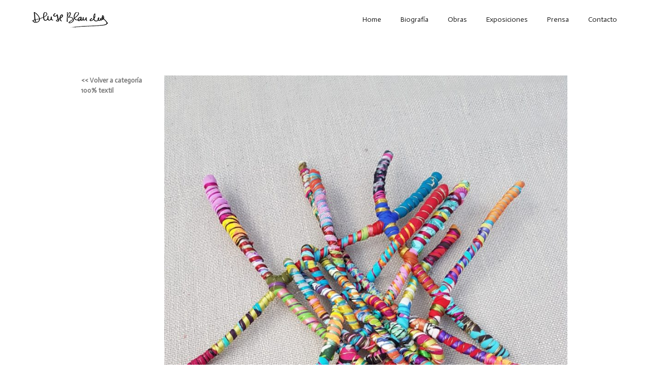

--- FILE ---
content_type: text/html; charset=UTF-8
request_url: http://www.deniseblanchard.cl/portfolio/100-textil/
body_size: 8966
content:
<!DOCTYPE html>
<html lang="es-CL">

<head>
    <meta http-equiv="Content-Type" content="text/html; charset=UTF-8">
    <meta name="viewport" content="width=device-width, initial-scale=1, maximum-scale=1">        <meta http-equiv="X-UA-Compatible" content="IE=Edge">
                        <link rel="shortcut icon" href="http://www.deniseblanchard.cl/wp-content/themes/solarwind/img/favico.ico" type="image/x-icon">
                <link rel="apple-touch-icon" href="http://www.deniseblanchard.cl/wp-content/themes/solarwind/img/apple_icons_57x57.png">
                <link rel="apple-touch-icon" sizes="72x72" href="http://www.deniseblanchard.cl/wp-content/themes/solarwind/img/apple_icons_72x72.png">
                <link rel="apple-touch-icon" sizes="114x114" href="http://www.deniseblanchard.cl/wp-content/themes/solarwind/img/apple_icons_114x114.png">
                                    <link rel="pingback" href="http://www.deniseblanchard.cl/xmlrpc.php">
                    <script type="text/javascript">
                        var gt3_ajaxurl = "http://www.deniseblanchard.cl/wp-admin/admin-ajax.php";

                    </script>
                    <style>.gt3_menu ul.menu li {
  font-size: 14px;
}

.load_more_posts_cont {
display:none;
}

.gallery_slider_title {
display:none;
}

.fs_slider_prev.fl,
.fs_slider_next.fr {
opacity:0
}

footer.fixed_footer {
height: 70px !important;
}</style><title>100% Textil &#8211; Denise Blanchard</title>
<meta name='robots' content='max-image-preview:large' />
<link rel='dns-prefetch' href='//fonts.googleapis.com' />
<link rel="alternate" type="application/rss+xml" title="Denise Blanchard &raquo; Feed" href="http://www.deniseblanchard.cl/feed/" />
<link rel="alternate" type="application/rss+xml" title="Denise Blanchard &raquo; Feed de comentarios" href="http://www.deniseblanchard.cl/comments/feed/" />
<link rel="alternate" type="application/rss+xml" title="Denise Blanchard &raquo; 100% Textil Feed de comentarios" href="http://www.deniseblanchard.cl/portfolio/100-textil/feed/" />
<link rel="alternate" title="oEmbed (JSON)" type="application/json+oembed" href="http://www.deniseblanchard.cl/wp-json/oembed/1.0/embed?url=http%3A%2F%2Fwww.deniseblanchard.cl%2Fportfolio%2F100-textil%2F" />
<link rel="alternate" title="oEmbed (XML)" type="text/xml+oembed" href="http://www.deniseblanchard.cl/wp-json/oembed/1.0/embed?url=http%3A%2F%2Fwww.deniseblanchard.cl%2Fportfolio%2F100-textil%2F&#038;format=xml" />
<style id='wp-img-auto-sizes-contain-inline-css' type='text/css'>
img:is([sizes=auto i],[sizes^="auto," i]){contain-intrinsic-size:3000px 1500px}
/*# sourceURL=wp-img-auto-sizes-contain-inline-css */
</style>
<style id='wp-emoji-styles-inline-css' type='text/css'>

	img.wp-smiley, img.emoji {
		display: inline !important;
		border: none !important;
		box-shadow: none !important;
		height: 1em !important;
		width: 1em !important;
		margin: 0 0.07em !important;
		vertical-align: -0.1em !important;
		background: none !important;
		padding: 0 !important;
	}
/*# sourceURL=wp-emoji-styles-inline-css */
</style>
<style id='wp-block-library-inline-css' type='text/css'>
:root{--wp-block-synced-color:#7a00df;--wp-block-synced-color--rgb:122,0,223;--wp-bound-block-color:var(--wp-block-synced-color);--wp-editor-canvas-background:#ddd;--wp-admin-theme-color:#007cba;--wp-admin-theme-color--rgb:0,124,186;--wp-admin-theme-color-darker-10:#006ba1;--wp-admin-theme-color-darker-10--rgb:0,107,160.5;--wp-admin-theme-color-darker-20:#005a87;--wp-admin-theme-color-darker-20--rgb:0,90,135;--wp-admin-border-width-focus:2px}@media (min-resolution:192dpi){:root{--wp-admin-border-width-focus:1.5px}}.wp-element-button{cursor:pointer}:root .has-very-light-gray-background-color{background-color:#eee}:root .has-very-dark-gray-background-color{background-color:#313131}:root .has-very-light-gray-color{color:#eee}:root .has-very-dark-gray-color{color:#313131}:root .has-vivid-green-cyan-to-vivid-cyan-blue-gradient-background{background:linear-gradient(135deg,#00d084,#0693e3)}:root .has-purple-crush-gradient-background{background:linear-gradient(135deg,#34e2e4,#4721fb 50%,#ab1dfe)}:root .has-hazy-dawn-gradient-background{background:linear-gradient(135deg,#faaca8,#dad0ec)}:root .has-subdued-olive-gradient-background{background:linear-gradient(135deg,#fafae1,#67a671)}:root .has-atomic-cream-gradient-background{background:linear-gradient(135deg,#fdd79a,#004a59)}:root .has-nightshade-gradient-background{background:linear-gradient(135deg,#330968,#31cdcf)}:root .has-midnight-gradient-background{background:linear-gradient(135deg,#020381,#2874fc)}:root{--wp--preset--font-size--normal:16px;--wp--preset--font-size--huge:42px}.has-regular-font-size{font-size:1em}.has-larger-font-size{font-size:2.625em}.has-normal-font-size{font-size:var(--wp--preset--font-size--normal)}.has-huge-font-size{font-size:var(--wp--preset--font-size--huge)}.has-text-align-center{text-align:center}.has-text-align-left{text-align:left}.has-text-align-right{text-align:right}.has-fit-text{white-space:nowrap!important}#end-resizable-editor-section{display:none}.aligncenter{clear:both}.items-justified-left{justify-content:flex-start}.items-justified-center{justify-content:center}.items-justified-right{justify-content:flex-end}.items-justified-space-between{justify-content:space-between}.screen-reader-text{border:0;clip-path:inset(50%);height:1px;margin:-1px;overflow:hidden;padding:0;position:absolute;width:1px;word-wrap:normal!important}.screen-reader-text:focus{background-color:#ddd;clip-path:none;color:#444;display:block;font-size:1em;height:auto;left:5px;line-height:normal;padding:15px 23px 14px;text-decoration:none;top:5px;width:auto;z-index:100000}html :where(.has-border-color){border-style:solid}html :where([style*=border-top-color]){border-top-style:solid}html :where([style*=border-right-color]){border-right-style:solid}html :where([style*=border-bottom-color]){border-bottom-style:solid}html :where([style*=border-left-color]){border-left-style:solid}html :where([style*=border-width]){border-style:solid}html :where([style*=border-top-width]){border-top-style:solid}html :where([style*=border-right-width]){border-right-style:solid}html :where([style*=border-bottom-width]){border-bottom-style:solid}html :where([style*=border-left-width]){border-left-style:solid}html :where(img[class*=wp-image-]){height:auto;max-width:100%}:where(figure){margin:0 0 1em}html :where(.is-position-sticky){--wp-admin--admin-bar--position-offset:var(--wp-admin--admin-bar--height,0px)}@media screen and (max-width:600px){html :where(.is-position-sticky){--wp-admin--admin-bar--position-offset:0px}}

/*# sourceURL=wp-block-library-inline-css */
</style><style id='global-styles-inline-css' type='text/css'>
:root{--wp--preset--aspect-ratio--square: 1;--wp--preset--aspect-ratio--4-3: 4/3;--wp--preset--aspect-ratio--3-4: 3/4;--wp--preset--aspect-ratio--3-2: 3/2;--wp--preset--aspect-ratio--2-3: 2/3;--wp--preset--aspect-ratio--16-9: 16/9;--wp--preset--aspect-ratio--9-16: 9/16;--wp--preset--color--black: #000000;--wp--preset--color--cyan-bluish-gray: #abb8c3;--wp--preset--color--white: #ffffff;--wp--preset--color--pale-pink: #f78da7;--wp--preset--color--vivid-red: #cf2e2e;--wp--preset--color--luminous-vivid-orange: #ff6900;--wp--preset--color--luminous-vivid-amber: #fcb900;--wp--preset--color--light-green-cyan: #7bdcb5;--wp--preset--color--vivid-green-cyan: #00d084;--wp--preset--color--pale-cyan-blue: #8ed1fc;--wp--preset--color--vivid-cyan-blue: #0693e3;--wp--preset--color--vivid-purple: #9b51e0;--wp--preset--gradient--vivid-cyan-blue-to-vivid-purple: linear-gradient(135deg,rgb(6,147,227) 0%,rgb(155,81,224) 100%);--wp--preset--gradient--light-green-cyan-to-vivid-green-cyan: linear-gradient(135deg,rgb(122,220,180) 0%,rgb(0,208,130) 100%);--wp--preset--gradient--luminous-vivid-amber-to-luminous-vivid-orange: linear-gradient(135deg,rgb(252,185,0) 0%,rgb(255,105,0) 100%);--wp--preset--gradient--luminous-vivid-orange-to-vivid-red: linear-gradient(135deg,rgb(255,105,0) 0%,rgb(207,46,46) 100%);--wp--preset--gradient--very-light-gray-to-cyan-bluish-gray: linear-gradient(135deg,rgb(238,238,238) 0%,rgb(169,184,195) 100%);--wp--preset--gradient--cool-to-warm-spectrum: linear-gradient(135deg,rgb(74,234,220) 0%,rgb(151,120,209) 20%,rgb(207,42,186) 40%,rgb(238,44,130) 60%,rgb(251,105,98) 80%,rgb(254,248,76) 100%);--wp--preset--gradient--blush-light-purple: linear-gradient(135deg,rgb(255,206,236) 0%,rgb(152,150,240) 100%);--wp--preset--gradient--blush-bordeaux: linear-gradient(135deg,rgb(254,205,165) 0%,rgb(254,45,45) 50%,rgb(107,0,62) 100%);--wp--preset--gradient--luminous-dusk: linear-gradient(135deg,rgb(255,203,112) 0%,rgb(199,81,192) 50%,rgb(65,88,208) 100%);--wp--preset--gradient--pale-ocean: linear-gradient(135deg,rgb(255,245,203) 0%,rgb(182,227,212) 50%,rgb(51,167,181) 100%);--wp--preset--gradient--electric-grass: linear-gradient(135deg,rgb(202,248,128) 0%,rgb(113,206,126) 100%);--wp--preset--gradient--midnight: linear-gradient(135deg,rgb(2,3,129) 0%,rgb(40,116,252) 100%);--wp--preset--font-size--small: 13px;--wp--preset--font-size--medium: 20px;--wp--preset--font-size--large: 36px;--wp--preset--font-size--x-large: 42px;--wp--preset--spacing--20: 0.44rem;--wp--preset--spacing--30: 0.67rem;--wp--preset--spacing--40: 1rem;--wp--preset--spacing--50: 1.5rem;--wp--preset--spacing--60: 2.25rem;--wp--preset--spacing--70: 3.38rem;--wp--preset--spacing--80: 5.06rem;--wp--preset--shadow--natural: 6px 6px 9px rgba(0, 0, 0, 0.2);--wp--preset--shadow--deep: 12px 12px 50px rgba(0, 0, 0, 0.4);--wp--preset--shadow--sharp: 6px 6px 0px rgba(0, 0, 0, 0.2);--wp--preset--shadow--outlined: 6px 6px 0px -3px rgb(255, 255, 255), 6px 6px rgb(0, 0, 0);--wp--preset--shadow--crisp: 6px 6px 0px rgb(0, 0, 0);}:where(.is-layout-flex){gap: 0.5em;}:where(.is-layout-grid){gap: 0.5em;}body .is-layout-flex{display: flex;}.is-layout-flex{flex-wrap: wrap;align-items: center;}.is-layout-flex > :is(*, div){margin: 0;}body .is-layout-grid{display: grid;}.is-layout-grid > :is(*, div){margin: 0;}:where(.wp-block-columns.is-layout-flex){gap: 2em;}:where(.wp-block-columns.is-layout-grid){gap: 2em;}:where(.wp-block-post-template.is-layout-flex){gap: 1.25em;}:where(.wp-block-post-template.is-layout-grid){gap: 1.25em;}.has-black-color{color: var(--wp--preset--color--black) !important;}.has-cyan-bluish-gray-color{color: var(--wp--preset--color--cyan-bluish-gray) !important;}.has-white-color{color: var(--wp--preset--color--white) !important;}.has-pale-pink-color{color: var(--wp--preset--color--pale-pink) !important;}.has-vivid-red-color{color: var(--wp--preset--color--vivid-red) !important;}.has-luminous-vivid-orange-color{color: var(--wp--preset--color--luminous-vivid-orange) !important;}.has-luminous-vivid-amber-color{color: var(--wp--preset--color--luminous-vivid-amber) !important;}.has-light-green-cyan-color{color: var(--wp--preset--color--light-green-cyan) !important;}.has-vivid-green-cyan-color{color: var(--wp--preset--color--vivid-green-cyan) !important;}.has-pale-cyan-blue-color{color: var(--wp--preset--color--pale-cyan-blue) !important;}.has-vivid-cyan-blue-color{color: var(--wp--preset--color--vivid-cyan-blue) !important;}.has-vivid-purple-color{color: var(--wp--preset--color--vivid-purple) !important;}.has-black-background-color{background-color: var(--wp--preset--color--black) !important;}.has-cyan-bluish-gray-background-color{background-color: var(--wp--preset--color--cyan-bluish-gray) !important;}.has-white-background-color{background-color: var(--wp--preset--color--white) !important;}.has-pale-pink-background-color{background-color: var(--wp--preset--color--pale-pink) !important;}.has-vivid-red-background-color{background-color: var(--wp--preset--color--vivid-red) !important;}.has-luminous-vivid-orange-background-color{background-color: var(--wp--preset--color--luminous-vivid-orange) !important;}.has-luminous-vivid-amber-background-color{background-color: var(--wp--preset--color--luminous-vivid-amber) !important;}.has-light-green-cyan-background-color{background-color: var(--wp--preset--color--light-green-cyan) !important;}.has-vivid-green-cyan-background-color{background-color: var(--wp--preset--color--vivid-green-cyan) !important;}.has-pale-cyan-blue-background-color{background-color: var(--wp--preset--color--pale-cyan-blue) !important;}.has-vivid-cyan-blue-background-color{background-color: var(--wp--preset--color--vivid-cyan-blue) !important;}.has-vivid-purple-background-color{background-color: var(--wp--preset--color--vivid-purple) !important;}.has-black-border-color{border-color: var(--wp--preset--color--black) !important;}.has-cyan-bluish-gray-border-color{border-color: var(--wp--preset--color--cyan-bluish-gray) !important;}.has-white-border-color{border-color: var(--wp--preset--color--white) !important;}.has-pale-pink-border-color{border-color: var(--wp--preset--color--pale-pink) !important;}.has-vivid-red-border-color{border-color: var(--wp--preset--color--vivid-red) !important;}.has-luminous-vivid-orange-border-color{border-color: var(--wp--preset--color--luminous-vivid-orange) !important;}.has-luminous-vivid-amber-border-color{border-color: var(--wp--preset--color--luminous-vivid-amber) !important;}.has-light-green-cyan-border-color{border-color: var(--wp--preset--color--light-green-cyan) !important;}.has-vivid-green-cyan-border-color{border-color: var(--wp--preset--color--vivid-green-cyan) !important;}.has-pale-cyan-blue-border-color{border-color: var(--wp--preset--color--pale-cyan-blue) !important;}.has-vivid-cyan-blue-border-color{border-color: var(--wp--preset--color--vivid-cyan-blue) !important;}.has-vivid-purple-border-color{border-color: var(--wp--preset--color--vivid-purple) !important;}.has-vivid-cyan-blue-to-vivid-purple-gradient-background{background: var(--wp--preset--gradient--vivid-cyan-blue-to-vivid-purple) !important;}.has-light-green-cyan-to-vivid-green-cyan-gradient-background{background: var(--wp--preset--gradient--light-green-cyan-to-vivid-green-cyan) !important;}.has-luminous-vivid-amber-to-luminous-vivid-orange-gradient-background{background: var(--wp--preset--gradient--luminous-vivid-amber-to-luminous-vivid-orange) !important;}.has-luminous-vivid-orange-to-vivid-red-gradient-background{background: var(--wp--preset--gradient--luminous-vivid-orange-to-vivid-red) !important;}.has-very-light-gray-to-cyan-bluish-gray-gradient-background{background: var(--wp--preset--gradient--very-light-gray-to-cyan-bluish-gray) !important;}.has-cool-to-warm-spectrum-gradient-background{background: var(--wp--preset--gradient--cool-to-warm-spectrum) !important;}.has-blush-light-purple-gradient-background{background: var(--wp--preset--gradient--blush-light-purple) !important;}.has-blush-bordeaux-gradient-background{background: var(--wp--preset--gradient--blush-bordeaux) !important;}.has-luminous-dusk-gradient-background{background: var(--wp--preset--gradient--luminous-dusk) !important;}.has-pale-ocean-gradient-background{background: var(--wp--preset--gradient--pale-ocean) !important;}.has-electric-grass-gradient-background{background: var(--wp--preset--gradient--electric-grass) !important;}.has-midnight-gradient-background{background: var(--wp--preset--gradient--midnight) !important;}.has-small-font-size{font-size: var(--wp--preset--font-size--small) !important;}.has-medium-font-size{font-size: var(--wp--preset--font-size--medium) !important;}.has-large-font-size{font-size: var(--wp--preset--font-size--large) !important;}.has-x-large-font-size{font-size: var(--wp--preset--font-size--x-large) !important;}
/*# sourceURL=global-styles-inline-css */
</style>

<style id='classic-theme-styles-inline-css' type='text/css'>
/*! This file is auto-generated */
.wp-block-button__link{color:#fff;background-color:#32373c;border-radius:9999px;box-shadow:none;text-decoration:none;padding:calc(.667em + 2px) calc(1.333em + 2px);font-size:1.125em}.wp-block-file__button{background:#32373c;color:#fff;text-decoration:none}
/*# sourceURL=/wp-includes/css/classic-themes.min.css */
</style>
<link rel='stylesheet' id='contact-form-7-css' href='http://www.deniseblanchard.cl/wp-content/plugins/contact-form-7/includes/css/styles.css?ver=6.1.4' type='text/css' media='all' />
<link rel='stylesheet' id='gt3_default_style-css' href='http://www.deniseblanchard.cl/wp-content/themes/solarwind/style.css?ver=6.9' type='text/css' media='all' />
<link rel='stylesheet' id='gt3_theme-css' href='http://www.deniseblanchard.cl/wp-content/themes/solarwind/css/theme.css?ver=6.9' type='text/css' media='all' />
<link rel='stylesheet' id='gt3_theme_responsive-css' href='http://www.deniseblanchard.cl/wp-content/themes/solarwind/css/responsive.css?ver=6.9' type='text/css' media='all' />
<link rel='stylesheet' id='gt3_custom-css' href='http://www.deniseblanchard.cl/wp-content/uploads/custom.css?ver=6.9' type='text/css' media='all' />
<link rel='stylesheet' id='AllFonts-css' href='//fonts.googleapis.com/css?family=Actor%3A300%2C400%2C500%2C700&#038;ver=6.9' type='text/css' media='all' />
<script type="text/javascript" src="http://www.deniseblanchard.cl/wp-includes/js/jquery/jquery.min.js?ver=3.7.1" id="jquery-core-js"></script>
<script type="text/javascript" src="http://www.deniseblanchard.cl/wp-includes/js/jquery/jquery-migrate.min.js?ver=3.4.1" id="jquery-migrate-js"></script>
<link rel="https://api.w.org/" href="http://www.deniseblanchard.cl/wp-json/" /><link rel="EditURI" type="application/rsd+xml" title="RSD" href="http://www.deniseblanchard.cl/xmlrpc.php?rsd" />
<meta name="generator" content="WordPress 6.9" />
<link rel="canonical" href="http://www.deniseblanchard.cl/portfolio/100-textil/" />
<link rel='shortlink' href='http://www.deniseblanchard.cl/?p=906' />
<script>var solarwind_var = true;</script><style type="text/css">.recentcomments a{display:inline !important;padding:0 !important;margin:0 !important;}</style></head>

    <body class="wp-singular port-template-default single single-port postid-906 single-format-standard wp-theme-solarwind ">
        <header>
            <div class="container fw">
                <div class="row">
                    <div class="span12">
                        <div class="header_wrapper">
                            <div class="fl">
                                <a href="http://www.deniseblanchard.cl/" class="logo" style="width:px;"><img
                                src="http://www.deniseblanchard.cl/wp-content/uploads/2016/07/normal.png" alt=""
                                width="180"
                                height="34"
                                class="non_retina_image"><img
                                src="http://www.deniseblanchard.cl/wp-content/uploads/2016/07/retina.png" alt=""
                                width="180"
                                height="34"
                                class="retina_image">
                        </a>
                            </div>

                            <div class="fr">
                                <a class="menu_mobile_toggler" href="javascript:void(0)"><i class="icon-bars"></i></a>
                                <div class="gt3_menu">
                                    <div class="menu-main-container"><ul id="menu-main" class="menu"><li id="menu-item-606" class="menu-item menu-item-type-post_type menu-item-object-gallery menu-item-home menu-item-606 parent-menu-1"><a href="http://www.deniseblanchard.cl/gallery/home/"><span>Home</span></a></li>
<li id="menu-item-604" class="menu-item menu-item-type-post_type menu-item-object-page menu-item-604 parent-menu-2"><a href="http://www.deniseblanchard.cl/biografia/"><span>Biografía</span></a></li>
<li id="menu-item-1493" class="menu-item menu-item-type-post_type menu-item-object-page menu-item-has-children menu-item-1493 parent-menu-3"><a href="http://www.deniseblanchard.cl/obras/residencia/"><span>Obras</span></a>
<ul class="sub-menu">
	<li id="menu-item-1289" class="menu-item menu-item-type-post_type menu-item-object-page menu-item-1289"><a href="http://www.deniseblanchard.cl/obras/residencia/"><span>Residencia</span></a></li>
	<li id="menu-item-1290" class="menu-item menu-item-type-post_type menu-item-object-page menu-item-1290"><a href="http://www.deniseblanchard.cl/obras/trama/"><span>Trama</span></a></li>
	<li id="menu-item-1407" class="menu-item menu-item-type-post_type menu-item-object-page menu-item-1407"><a href="http://www.deniseblanchard.cl/obras/restaurant-c/"><span>Restaurant C</span></a></li>
	<li id="menu-item-1283" class="menu-item menu-item-type-post_type menu-item-object-page menu-item-1283"><a href="http://www.deniseblanchard.cl/obras/casa-mater-2009/"><span>Casa Mater 2009</span></a></li>
	<li id="menu-item-1282" class="menu-item menu-item-type-post_type menu-item-object-page menu-item-1282"><a href="http://www.deniseblanchard.cl/obras/casa-mater-2007/"><span>Casa Mater 2007</span></a></li>
	<li id="menu-item-1280" class="menu-item menu-item-type-post_type menu-item-object-page menu-item-1280"><a href="http://www.deniseblanchard.cl/obras/bienal-mexico-wta/"><span>Bienal México WTA</span></a></li>
	<li id="menu-item-1279" class="menu-item menu-item-type-post_type menu-item-object-page menu-item-1279"><a href="http://www.deniseblanchard.cl/obras/bienal-argentina-wta/"><span>Bienal Argentina WTA</span></a></li>
	<li id="menu-item-1564" class="menu-item menu-item-type-custom menu-item-object-custom menu-item-1564"><a href="http://www.deniseblanchard.cl/obras/bienal-uruguay/"><span>Bienal Uruguay WTA</span></a></li>
	<li id="menu-item-1281" class="menu-item menu-item-type-post_type menu-item-object-page menu-item-1281"><a href="http://www.deniseblanchard.cl/obras/maniqui/"><span>Maniquí</span></a></li>
	<li id="menu-item-1285" class="menu-item menu-item-type-post_type menu-item-object-page menu-item-1285"><a href="http://www.deniseblanchard.cl/obras/gabriela-mistral/"><span>Gabriela Mistral</span></a></li>
	<li id="menu-item-1287" class="menu-item menu-item-type-post_type menu-item-object-page menu-item-1287"><a href="http://www.deniseblanchard.cl/obras/pais-sonhado/"><span>País Sonhado</span></a></li>
	<li id="menu-item-1288" class="menu-item menu-item-type-post_type menu-item-object-page menu-item-1288"><a href="http://www.deniseblanchard.cl/?page_id=1270"><span>Pomaire</span></a></li>
	<li id="menu-item-1277" class="menu-item menu-item-type-post_type menu-item-object-page menu-item-1277"><a href="http://www.deniseblanchard.cl/obras/arboles-del-mundo/"><span>Árboles del mundo</span></a></li>
	<li id="menu-item-1278" class="menu-item menu-item-type-post_type menu-item-object-page menu-item-1278"><a href="http://www.deniseblanchard.cl/obras/bancas-pintadas/"><span>Bancas Pintadas</span></a></li>
</ul>
</li>
<li id="menu-item-1321" class="menu-item menu-item-type-post_type menu-item-object-page menu-item-has-children menu-item-1321 parent-menu-4"><a href="http://www.deniseblanchard.cl/exposiciones/100-textil/"><span>Exposiciones</span></a>
<ul class="sub-menu">
	<li id="menu-item-1488" class="menu-item menu-item-type-post_type menu-item-object-page menu-item-1488"><a href="http://www.deniseblanchard.cl/exposiciones/faxxi-2016/"><span>FAXXI 2016</span></a></li>
	<li id="menu-item-1489" class="menu-item menu-item-type-post_type menu-item-object-page menu-item-1489"><a href="http://www.deniseblanchard.cl/exposiciones/faxxi-2015/"><span>FAXXI 2015</span></a></li>
	<li id="menu-item-1490" class="menu-item menu-item-type-post_type menu-item-object-page menu-item-1490"><a href="http://www.deniseblanchard.cl/exposiciones/faxxi-2014/"><span>FAXXI 2014</span></a></li>
	<li id="menu-item-1316" class="menu-item menu-item-type-post_type menu-item-object-page menu-item-1316"><a href="http://www.deniseblanchard.cl/exposiciones/orient-express/"><span>Orient Express</span></a></li>
	<li id="menu-item-1320" class="menu-item menu-item-type-post_type menu-item-object-page menu-item-1320"><a href="http://www.deniseblanchard.cl/exposiciones/100-textil/"><span>100% Textil</span></a></li>
	<li id="menu-item-1559" class="menu-item menu-item-type-custom menu-item-object-custom menu-item-1559"><a href="http://www.deniseblanchard.cl/exposiciones/paris/"><span>Expos Paris</span></a></li>
	<li id="menu-item-1314" class="menu-item menu-item-type-post_type menu-item-object-page menu-item-1314"><a href="http://www.deniseblanchard.cl/exposiciones/re-puntadas/"><span>Re Puntadas</span></a></li>
	<li id="menu-item-1318" class="menu-item menu-item-type-post_type menu-item-object-page menu-item-1318"><a href="http://www.deniseblanchard.cl/exposiciones/expo-t/"><span>Expo T</span></a></li>
	<li id="menu-item-1315" class="menu-item menu-item-type-post_type menu-item-object-page menu-item-1315"><a href="http://www.deniseblanchard.cl/exposiciones/puntadas/"><span>Puntadas</span></a></li>
	<li id="menu-item-1313" class="menu-item menu-item-type-post_type menu-item-object-page menu-item-1313"><a href="http://www.deniseblanchard.cl/exposiciones/sentimiento-encontrado/"><span>Sentimiento encontrado</span></a></li>
	<li id="menu-item-1317" class="menu-item menu-item-type-post_type menu-item-object-page menu-item-1317"><a href="http://www.deniseblanchard.cl/exposiciones/frisos/"><span>Frisos</span></a></li>
	<li id="menu-item-1319" class="menu-item menu-item-type-post_type menu-item-object-page menu-item-1319"><a href="http://www.deniseblanchard.cl/exposiciones/a-traves-de/"><span>A través de</span></a></li>
</ul>
</li>
<li id="menu-item-552" class="menu-item menu-item-type-post_type menu-item-object-page menu-item-552 parent-menu-5"><a href="http://www.deniseblanchard.cl/prensa/"><span>Prensa</span></a></li>
<li id="menu-item-566" class="menu-item menu-item-type-post_type menu-item-object-page menu-item-566 parent-menu-6"><a href="http://www.deniseblanchard.cl/contacto/"><span>Contacto</span></a></li>
</ul></div>                                </div>
                                                            </div>
                            <div class="clear"></div>
                        </div>
                    </div>
                </div>
            </div>
        </header>
        <div class="wrapper  ">

    <div class="container">
        <div class="row no-sidebar">
            <div class="main_container">
                <div class="fl-container span12">
                    <div class="row">
                        <div class="posts-block span12">
                            <div class="contentarea">
                                <div class="blog_post_preview post-906 port type-port status-publish format-standard has-post-thumbnail hentry portcat-100-textil">
                                    <div class="preview_wrapper single_post">
                                        <div class="row">
                                            <div class="span2">
                                                <div class="meta">
                                                    <div class="post_category">
                                                        <h6><strong><a href="/exposiciones/100-textil"><< Volver a categoría 100% textil</a></strong></h6>                                                    </div>
                                                    <div class="post_date">
                                                        <!--Posteado el 06 de Julio de 2016-->
                                                    </div>
                                                    <div class="post_author">
                                                        <!--Por <a href="http://www.deniseblanchard.cl/author/matias/">matias</a>-->
                                                    </div>
                                                    <div class="post_custom_fields">
                                                                                                            </div>
                                                </div>
                                                <!--<div class="blogpost_share">
                                                    <a target="_blank"
                                                       href="http://www.facebook.com/share.php?u=http://www.deniseblanchard.cl/portfolio/100-textil/"  class="share_facebook">
                                                        <i class="stand_icon icon-facebook-square"></i>
                                                    </a>

                                                    <a target="_blank"
                                                       href="http://pinterest.com/pin/create/button/?url=http://www.deniseblanchard.cl/portfolio/100-textil/&media=http://www.deniseblanchard.cl/wp-content/uploads/2016/07/100-textil-1.jpg" class="share_pinterest">
                                                        <i class="stand_icon icon-pinterest-square"></i>
                                                    </a>

                                                    <a target="_blank"
                                                       href="https://twitter.com/intent/tweet?text=100% Textil&amp;url=http://www.deniseblanchard.cl/portfolio/100-textil/" class="share_tweet">
                                                        <i class="stand_icon icon-twitter-square"></i>
                                                    </a>

                                                    <a target="_blank"
                                                       href="https://plus.google.com/share?url=http://www.deniseblanchard.cl/portfolio/100-textil/" class="share_gplus">
                                                        <i class="stand_icon icon-google-plus-square"></i>
                                                    </a>
                                                    <div class="clear"></div>
                                                </div>-->
                                            </div>
                                            <div class="span10">
                                                <div class="pf_output_container"><img class="featured_image_standalone" src="http://www.deniseblanchard.cl/wp-content/uploads/2016/07/100-textil-1-1170x877.jpg" alt="" /></div>                                                                                                <div class="preview_content">
                                                    <article class="contentarea">
                                                        <div class="row">
                                                            <div class="span12">
                                                                <!--
                                                                <p>Argollados</p>
                                                            -->
                                                                <!-- Category description -->
                                                                Piezas bi y tridimensionales componen la propuesta que propone la artista. Invita a conocer técnicas textiles  tradicionales con materiales de deshecho como son las lycras, telas de jeans y vellón.
 
                                                            </div>
                                                        </div>
                                                    </article>
                                                    <!--<div class="divider type_1"></div>-->
                                                </div>
                                                <div class="postbottom">
                                                    <div class="row">
                                                        <div class="span12">



                                                            <div class="fl">
                                                                <span class="prev_link"></span>
                                                            </div>
                                                            <div class="fr">
                                                                <span class="next_link"><a href="http://www.deniseblanchard.cl/portfolio/100-textil-2/" rel="next">Siguiente</a></span>
                                                            </div>

                                                            <!--
                                                            <div class="fl">
                                                                                                                            <span class="prev_link"><a href="http://www.deniseblanchard.cl/portfolio/residencia-8/" rel="prev">Anterior</a></span>
                                                                                                                        </div>
                                                            <div class="fr">
                                                                                                                            <span class="next_link"><a href="http://www.deniseblanchard.cl/portfolio/trama-2/" rel="next">Siguiente</a></span>
                                                                                                                        </div>
                                                        -->
                                                        </div>
                                                    </div>
                                                </div>
                                            </div>
                                        </div>
                                    </div>

                                    
                                    
                                </div>
                            </div>
                        </div>
                                            </div>
                </div>
                                <div class="clear"></div>
            </div>
        </div>
    </div>
    <a class="back2top" href="javascript:void(0);">subir</a>

</div><!-- .wrapper -->
<footer>
    <div class="container">
        <div class="row">
            <div class="span12">
                <div>&copy; 2016 - Denise Blanchard<br>
<a href="https://www.facebook.com/deniseblanchardartista/"><img width="25" src="/wp-content/uploads/social-icons/facebook.png"></a> <a  href="https://www.instagram.com/deniseblanchard/"><img width="25" src="/wp-content/uploads/social-icons/instagram.png"></a> </div>
            </div>
        </div>
    </div>
</footer>
<script>
setTimeout(function(){ jQuery(window).trigger('resize'); }, 1000);
setTimeout(function(){ jQuery(window).trigger('resize'); }, 2000);
setTimeout(function(){ jQuery(window).trigger('resize'); }, 3000);
setTimeout(function(){ jQuery(window).trigger('resize'); }, 4000);
setTimeout(function(){ jQuery(window).trigger('resize'); }, 5000);
setTimeout(function(){ jQuery(window).trigger('resize'); }, 8000);
setTimeout(function(){ jQuery(window).trigger('resize'); }, 10000);
setTimeout(function(){ jQuery(window).trigger('resize'); }, 15000);
</script><script type="speculationrules">
{"prefetch":[{"source":"document","where":{"and":[{"href_matches":"/*"},{"not":{"href_matches":["/wp-*.php","/wp-admin/*","/wp-content/uploads/*","/wp-content/*","/wp-content/plugins/*","/wp-content/themes/solarwind/*","/*\\?(.+)"]}},{"not":{"selector_matches":"a[rel~=\"nofollow\"]"}},{"not":{"selector_matches":".no-prefetch, .no-prefetch a"}}]},"eagerness":"conservative"}]}
</script>

	<script>
		function video_size() {
			if (jQuery(window).width() < 768) {
				jQuery('.pf_output_container').each(function(){	
					jQuery(this).find('iframe').css({'height': jQuery(this).width()*9/16 + 'px'});
				});
			} else {
				jQuery('.pf_output_container iframe').css({'height': ''});
			}	
		}
		jQuery(document).ready(function($) {
			video_size();
		});
		jQuery(window).resize(function () {
			video_size();
		});
	</script>
	<script type="text/javascript" src="http://www.deniseblanchard.cl/wp-content/plugins/mailchimp-wp/assets/pagecount.min.js?ver=2.6.1" id="fca_eoi_pagecount_js-js"></script>
<script type="text/javascript" src="http://www.deniseblanchard.cl/wp-includes/js/dist/hooks.min.js?ver=dd5603f07f9220ed27f1" id="wp-hooks-js"></script>
<script type="text/javascript" src="http://www.deniseblanchard.cl/wp-includes/js/dist/i18n.min.js?ver=c26c3dc7bed366793375" id="wp-i18n-js"></script>
<script type="text/javascript" id="wp-i18n-js-after">
/* <![CDATA[ */
wp.i18n.setLocaleData( { 'text direction\u0004ltr': [ 'ltr' ] } );
//# sourceURL=wp-i18n-js-after
/* ]]> */
</script>
<script type="text/javascript" src="http://www.deniseblanchard.cl/wp-content/plugins/contact-form-7/includes/swv/js/index.js?ver=6.1.4" id="swv-js"></script>
<script type="text/javascript" id="contact-form-7-js-translations">
/* <![CDATA[ */
( function( domain, translations ) {
	var localeData = translations.locale_data[ domain ] || translations.locale_data.messages;
	localeData[""].domain = domain;
	wp.i18n.setLocaleData( localeData, domain );
} )( "contact-form-7", {"translation-revision-date":"2025-11-28 00:03:05+0000","generator":"GlotPress\/4.0.3","domain":"messages","locale_data":{"messages":{"":{"domain":"messages","plural-forms":"nplurals=2; plural=n != 1;","lang":"es_CL"},"This contact form is placed in the wrong place.":["Este formulario de contacto est\u00e1 situado en el lugar incorrecto."],"Error:":["Error:"]}},"comment":{"reference":"includes\/js\/index.js"}} );
//# sourceURL=contact-form-7-js-translations
/* ]]> */
</script>
<script type="text/javascript" id="contact-form-7-js-before">
/* <![CDATA[ */
var wpcf7 = {
    "api": {
        "root": "http:\/\/www.deniseblanchard.cl\/wp-json\/",
        "namespace": "contact-form-7\/v1"
    }
};
//# sourceURL=contact-form-7-js-before
/* ]]> */
</script>
<script type="text/javascript" src="http://www.deniseblanchard.cl/wp-content/plugins/contact-form-7/includes/js/index.js?ver=6.1.4" id="contact-form-7-js"></script>
<script type="text/javascript" src="http://www.deniseblanchard.cl/wp-content/themes/solarwind/js/theme.js?ver=6.9" id="gt3_theme_js-js"></script>
<script type="text/javascript" src="http://www.deniseblanchard.cl/wp-content/themes/solarwind/js/jquery.magnific-popup.min.js?ver=6.9" id="gt3_jquery.magnific-popup_js-js"></script>
<script type="text/javascript" src="http://www.deniseblanchard.cl/wp-content/themes/solarwind/js/jquery.cookie.js?ver=6.9" id="gt3_cookie_js-js"></script>
<script type="text/javascript" src="http://www.deniseblanchard.cl/wp-content/themes/solarwind/js/jquery.event.swipe.js?ver=6.9" id="gt3_swipe_js-js"></script>
<script id="wp-emoji-settings" type="application/json">
{"baseUrl":"https://s.w.org/images/core/emoji/17.0.2/72x72/","ext":".png","svgUrl":"https://s.w.org/images/core/emoji/17.0.2/svg/","svgExt":".svg","source":{"concatemoji":"http://www.deniseblanchard.cl/wp-includes/js/wp-emoji-release.min.js?ver=6.9"}}
</script>
<script type="module">
/* <![CDATA[ */
/*! This file is auto-generated */
const a=JSON.parse(document.getElementById("wp-emoji-settings").textContent),o=(window._wpemojiSettings=a,"wpEmojiSettingsSupports"),s=["flag","emoji"];function i(e){try{var t={supportTests:e,timestamp:(new Date).valueOf()};sessionStorage.setItem(o,JSON.stringify(t))}catch(e){}}function c(e,t,n){e.clearRect(0,0,e.canvas.width,e.canvas.height),e.fillText(t,0,0);t=new Uint32Array(e.getImageData(0,0,e.canvas.width,e.canvas.height).data);e.clearRect(0,0,e.canvas.width,e.canvas.height),e.fillText(n,0,0);const a=new Uint32Array(e.getImageData(0,0,e.canvas.width,e.canvas.height).data);return t.every((e,t)=>e===a[t])}function p(e,t){e.clearRect(0,0,e.canvas.width,e.canvas.height),e.fillText(t,0,0);var n=e.getImageData(16,16,1,1);for(let e=0;e<n.data.length;e++)if(0!==n.data[e])return!1;return!0}function u(e,t,n,a){switch(t){case"flag":return n(e,"\ud83c\udff3\ufe0f\u200d\u26a7\ufe0f","\ud83c\udff3\ufe0f\u200b\u26a7\ufe0f")?!1:!n(e,"\ud83c\udde8\ud83c\uddf6","\ud83c\udde8\u200b\ud83c\uddf6")&&!n(e,"\ud83c\udff4\udb40\udc67\udb40\udc62\udb40\udc65\udb40\udc6e\udb40\udc67\udb40\udc7f","\ud83c\udff4\u200b\udb40\udc67\u200b\udb40\udc62\u200b\udb40\udc65\u200b\udb40\udc6e\u200b\udb40\udc67\u200b\udb40\udc7f");case"emoji":return!a(e,"\ud83e\u1fac8")}return!1}function f(e,t,n,a){let r;const o=(r="undefined"!=typeof WorkerGlobalScope&&self instanceof WorkerGlobalScope?new OffscreenCanvas(300,150):document.createElement("canvas")).getContext("2d",{willReadFrequently:!0}),s=(o.textBaseline="top",o.font="600 32px Arial",{});return e.forEach(e=>{s[e]=t(o,e,n,a)}),s}function r(e){var t=document.createElement("script");t.src=e,t.defer=!0,document.head.appendChild(t)}a.supports={everything:!0,everythingExceptFlag:!0},new Promise(t=>{let n=function(){try{var e=JSON.parse(sessionStorage.getItem(o));if("object"==typeof e&&"number"==typeof e.timestamp&&(new Date).valueOf()<e.timestamp+604800&&"object"==typeof e.supportTests)return e.supportTests}catch(e){}return null}();if(!n){if("undefined"!=typeof Worker&&"undefined"!=typeof OffscreenCanvas&&"undefined"!=typeof URL&&URL.createObjectURL&&"undefined"!=typeof Blob)try{var e="postMessage("+f.toString()+"("+[JSON.stringify(s),u.toString(),c.toString(),p.toString()].join(",")+"));",a=new Blob([e],{type:"text/javascript"});const r=new Worker(URL.createObjectURL(a),{name:"wpTestEmojiSupports"});return void(r.onmessage=e=>{i(n=e.data),r.terminate(),t(n)})}catch(e){}i(n=f(s,u,c,p))}t(n)}).then(e=>{for(const n in e)a.supports[n]=e[n],a.supports.everything=a.supports.everything&&a.supports[n],"flag"!==n&&(a.supports.everythingExceptFlag=a.supports.everythingExceptFlag&&a.supports[n]);var t;a.supports.everythingExceptFlag=a.supports.everythingExceptFlag&&!a.supports.flag,a.supports.everything||((t=a.source||{}).concatemoji?r(t.concatemoji):t.wpemoji&&t.twemoji&&(r(t.twemoji),r(t.wpemoji)))});
//# sourceURL=http://www.deniseblanchard.cl/wp-includes/js/wp-emoji-loader.min.js
/* ]]> */
</script>

</body>
</html>

--- FILE ---
content_type: text/css
request_url: http://www.deniseblanchard.cl/wp-content/themes/solarwind/style.css?ver=6.9
body_size: 383
content:
/*
Theme Name: SolarWind
Theme URI: http://gt3themes.com/wordpress-themes/solarwind/
Author: mad_dog
Author URI: gt3themes.com
Description: GT3themes team presents absolutely fresh and powerful WordPress theme. It combines new technologies and functional design that helps to showcase your content in better way. This WordPress theme is developed with attention to details, so you can create effective presentation of a website easily. Enjoy building web pages with our product!
Version: 1.2
License: GNU General Public License version 3.0
License URI: http://www.gnu.org/licenses/gpl-3.0.html
*/

--- FILE ---
content_type: text/css
request_url: http://www.deniseblanchard.cl/wp-content/themes/solarwind/css/theme.css?ver=6.9
body_size: 20776
content:
/*-------------------------------------
[Master Stylesheet]
Project: Solar Wind

[Table of contents]
1. Grid
2. Font Awesome
3. Magnific Popup CSS
4. Custom BG
5. Isotope Filtering
6. Nivo Slider
7. Base
8. Main Menu
9. Footer
10. Modules
	10.1. Blockquotes
	10.2. Dropcaps
	10.3. Accordion and Toggle
	10.4. Counter
	10.5. Iconboxes
	10.6. Featured Posts
	10.7. Featured Portfolio
	10.8. Gallery
	10.9. Custom Buttons
	10.10. Promo Text
	10.11. Team
	10.12. Dividers
	10.13. Tabs
		10.13.1. Horizontal Type
		10.13.2. Vertical Type
	10.14. Testimonials
	10.15. Partners
	10.16. Message Boxes
	10.17. Progress Bar
	10.18. Prise Table
	10.19. Icon List
	10.20. Social Icons
11. Forms and Inputs
12. Sidebars
13. Widgets
	13.1. Search Widget
	13.2. Categories Widget
	13.3. Featured Posts Widget
	13.4. Tags Widget
	13.5. Mailchimp Widget
	13.6. Flickr Widget
	13.7. Nav Menu Widget
	13.8. Archives Dropdown Widget and Categories Dropdown Widget
	13.9. Calendar Widget
14. Single Portfolio Post and Single Blog Post
15. Striped Page
16. Gallery Albums
17. Single Gallery Page
	17.1. Grid and Masonry Galleries
	17.2. Slider Gallery and Kenburns Gallery
	17.3. Ribbon Gallery
18. Coming Soon Page
19. Portfolio
	19.1. 2-3-4 Column
	19.2. Portfolio 1 Column
	19.3. Fullscreen
20. 404 Error Page
21. Blog
	21.1. Base Classes
	21.2. Pagination
	21.3. Blog Masonry
	21.4. Blog Grid
	21.5. Blog Standard
	21.6. Blog Timeline
22. Text Rotator Page
23. Styles of Custom Classes
24. Unit Test And Theme Checker

---------------------------------------*/

/* -------------------------- */
/* ---------- Grid ---------- */
/* -------------------------- */

body, html {
    padding: 0;
    margin: 0;
    -moz-osx-font-smoothing: grayscale;
    -webkit-font-smoothing: antialiased
}

html.has_wp_bar {
    margin-top: 0 !important;
    padding-top: 32px;
    box-sizing: border-box;
    -webkit-box-sizing: border-box;
    -moz-box-sizing: border-box;
}

[class*=span] {
    float: left;
    min-height: 1px;
    margin-left: 20px
}

.container {
    width: 940px;
    margin-right: auto;
    margin-left: auto
}

.container:after, .container:before {
    display: table;
    line-height: 0;
    content: ""
}

.container:after {
    clear: both
}

.row {
    width: 100%
}

.row:after, .row:before {
    display: table;
    line-height: 0;
    content: ""
}

.row:after {
    clear: both
}

.row [class*=span] {
    display: block;
    float: left;
    width: 100%;
    min-height: 30px;
    margin-left: 2.1276595744681%;
    -webkit-box-sizing: border-box;
    -moz-box-sizing: border-box;
    box-sizing: border-box
}

.row [class*=span]:first-child {
    margin-left: 0
}

.row .span12 {
    width: 100%
}

.row .span11 {
    width: 91.489361702128%
}

.row .span10 {
    width: 82.978723404255%
}

.row .span9 {
    width: 74.468085106383%
}

.row .span8 {
    width: 65.957446808511%
}

.row .span7 {
    width: 57.446808510638%
}

.row .span6 {
    width: 48.936170212766%
}

.row .span5 {
    width: 40.425531914894%
}

.row .span4 {
    width: 31.914893617021%
}

.row .span3 {
    width: 23.404255319149%
}

.row .span2 {
    width: 14.893617021277%
}

.row .span1 {
    width: 6.3829787234043%
}

.clearfix:after, .clearfix:before {
    display: table;
    line-height: 0;
    content: ""
}

.clear, .clearfix:after {
    clear: both
}

@media (min-width: 1200px) {
    [class*=span] {
        float: left;
        min-height: 1px;
        margin-left: 40px
    }

    .container {
        width: 1160px
    }

    .gt3_boxed header .container {
        width: 1250px
    }

    .row {
        width: 100%
    }

    .row:after, .row:before {
        display: table;
        line-height: 0;
        content: ""
    }

    .row:after {
        clear: both
    }

    .row [class*=span] {
        display: block;
        float: left;
        width: 100%;
        min-height: 30px;
        margin-left: 3.3333333333333%;
        -webkit-box-sizing: border-box;
        -moz-box-sizing: border-box;
        box-sizing: border-box
    }

    .row [class*=span]:first-child {
        margin-left: 0
    }

    .row .span12 {
        width: 100%
    }

    .row .span11 {
        width: 91.379310344828%
    }

    .row .span10 {
        width: 82.758620689655%
    }

    .row .span9 {
        width: 74.137931034483%
    }

    .row .span8 {
        width: 65.51724137931%
    }

    .row .span7 {
        width: 56.896551724138%
    }

    .row .span6 {
        width: 48.275862068966%
    }

    .row .span5 {
        width: 39.655172413793%
    }

    .row .span4 {
        width: 31.034482758621%
    }

    .row .span3 {
        width: 22.413793103448%
    }

    .row .span2 {
        width: 13.793103448276%
    }

    .row .span1 {
        width: 5.1724137931034%
    }
}

@media (min-width: 768px) and (max-width: 979px) {
    .container {
        width: 724px
    }

    .row {
        width: 100%
    }

    .row:after, .row:before {
        display: table;
        line-height: 0;
        content: ""
    }

    .row:after {
        clear: both
    }

    .row [class*=span] {
        display: block;
        float: left;
        width: 100%;
        min-height: 30px;
        margin-left: 2.7624309392265%;
        -webkit-box-sizing: border-box;
        -moz-box-sizing: border-box;
        box-sizing: border-box
    }

    .row [class*=span]:first-child {
        margin-left: 0
    }

    .row .span12 {
        width: 100%
    }

    .row .span11 {
        width: 91.436464088398%
    }

    .row .span10 {
        width: 82.872928176796%
    }

    .row .span9 {
        width: 74.309392265193%
    }

    .row .span8 {
        width: 65.745856353591%
    }

    .row .span7 {
        width: 57.182320441989%
    }

    .row .span6 {
        width: 48.618784530387%
    }

    .row .span5 {
        width: 40.055248618785%
    }

    .row .span4 {
        width: 31.491712707182%
    }

    .row .span3 {
        width: 22.92817679558%
    }

    .row .span2 {
        width: 14.364640883978%
    }

    .row .span1 {
        width: 5.8011049723757%
    }
}

@media (max-width: 767px) {
    .container {
        width: auto
    }

    .row {
        width: 100%;
        margin-left: 0
    }

    .row [class*=span], [class*=span] {
        display: block;
        float: none;
        width: 100%;
        margin-left: 0;
        -webkit-box-sizing: border-box;
        -moz-box-sizing: border-box;
        box-sizing: border-box
    }

    .row .span12, .span12 {
        width: 100%;
        -webkit-box-sizing: border-box;
        -moz-box-sizing: border-box;
        box-sizing: border-box
    }
}

ol, ul {
    margin: 0;
    padding-left: 0;
    list-style-position: inside !important;
}

li {
    list-style: none
}

.stand_comment ul ul,
.stand_comment ul ol,
.stand_comment ol ul,
.stand_comment ol ol,
.contentarea ul ul,
.contentarea ul ol,
.contentarea ol ul,
.contentarea ol ol {
    padding: 8px 0 0 15px;
}

/* ---------------------------------- */
/* ---------- Font Awesome ---------- */
/* ---------------------------------- */
@font-face {
    font-family: 'FontAwesome';
    src: url('fonts/fa.eot?v=3.2.1');
    src: url('fonts/fa.eot?#iefix&v=3.2.1') format('embedded-opentype'), url('fonts/fa.woff?v=3.2.1') format('woff'), url('fonts/fa.ttf?v=3.2.1') format('truetype'), url('fonts/fa.svg#fontawesomeregular?v=3.2.1') format('svg');
    font-weight: normal;
    font-style: normal;
}

[class^="icon-"], [class*=" icon-"] {
    font-family: FontAwesome;
    font-weight: normal;
    font-style: normal;
    text-decoration: inherit;
    -webkit-font-smoothing: antialiased;
    *margin-right: .3em;
}

[class^="icon-"]:before, [class*=" icon-"]:before {
    text-decoration: inherit;
    display: inline-block;
    speak: none;
}

a [class^="icon-"], a [class*=" icon-"] {
    display: inline;
}

[class^="icon-"], [class*=" icon-"] {
    display: inline;
    width: auto;
    height: auto;
    line-height: normal;
    vertical-align: baseline;
    background-image: none;
    background-position: 0% 0%;
    background-repeat: repeat;
    margin-top: 0;
}

.icon-glass:before {
    content: "\f000"
}

.icon-music:before {
    content: "\f001"
}

.icon-search:before {
    content: "\f002"
}

.icon-envelope-o:before {
    content: "\f003"
}

.icon-heart:before {
    content: "\f004"
}

.icon-star:before {
    content: "\f005"
}

.icon-star-o:before {
    content: "\f006"
}

.icon-user:before {
    content: "\f007"
}

.icon-film:before {
    content: "\f008"
}

.icon-th-large:before {
    content: "\f009"
}

.icon-th:before {
    content: "\f00a"
}

.icon-th-list:before {
    content: "\f00b"
}

.icon-check:before {
    content: "\f00c"
}

.icon-times:before {
    content: "\f00d"
}

.icon-search-plus:before {
    content: "\f00e"
}

.icon-search-minus:before {
    content: "\f010"
}

.icon-power-off:before {
    content: "\f011"
}

.icon-signal:before {
    content: "\f012"
}

.icon-gear:before, .icon-cog:before {
    content: "\f013"
}

.icon-trash-o:before {
    content: "\f014"
}

.icon-home:before {
    content: "\f015"
}

.icon-file-o:before {
    content: "\f016"
}

.icon-clock-o:before {
    content: "\f017"
}

.icon-road:before {
    content: "\f018"
}

.icon-download:before {
    content: "\f019"
}

.icon-arrow-circle-o-down:before {
    content: "\f01a"
}

.icon-arrow-circle-o-up:before {
    content: "\f01b"
}

.icon-inbox:before {
    content: "\f01c"
}

.icon-play-circle-o:before {
    content: "\f01d"
}

.icon-rotate-right:before, .icon-repeat:before {
    content: "\f01e"
}

.icon-refresh:before {
    content: "\f021"
}

.icon-list-alt:before {
    content: "\f022"
}

.icon-lock:before {
    content: "\f023"
}

.icon-flag:before {
    content: "\f024"
}

.icon-headphones:before {
    content: "\f025"
}

.icon-volume-off:before {
    content: "\f026"
}

.icon-volume-down:before {
    content: "\f027"
}

.icon-volume-up:before {
    content: "\f028"
}

.icon-qrcode:before {
    content: "\f029"
}

.icon-barcode:before {
    content: "\f02a"
}

.icon-tag:before {
    content: "\f02b"
}

.icon-tags:before {
    content: "\f02c"
}

.icon-book:before {
    content: "\f02d"
}

.icon-bookmark:before {
    content: "\f02e"
}

.icon-print:before {
    content: "\f02f"
}

.icon-camera:before {
    content: "\f030"
}

.icon-font:before {
    content: "\f031"
}

.icon-bold:before {
    content: "\f032"
}

.icon-italic:before {
    content: "\f033"
}

.icon-text-height:before {
    content: "\f034"
}

.icon-text-width:before {
    content: "\f035"
}

.icon-align-left:before {
    content: "\f036"
}

.icon-align-center:before {
    content: "\f037"
}

.icon-align-right:before {
    content: "\f038"
}

.icon-align-justify:before {
    content: "\f039"
}

.icon-list:before {
    content: "\f03a"
}

.icon-dedent:before, .icon-outdent:before {
    content: "\f03b"
}

.icon-indent:before {
    content: "\f03c"
}

.icon-video-camera:before {
    content: "\f03d"
}

.icon-photo:before, .icon-image:before, .icon-picture-o:before {
    content: "\f03e"
}

.icon-pencil:before {
    content: "\f040"
}

.icon-map-marker:before {
    content: "\f041"
}

.icon-adjust:before {
    content: "\f042"
}

.icon-tint:before {
    content: "\f043"
}

.icon-edit:before, .icon-pencil-square-o:before {
    content: "\f044"
}

.icon-share-square-o:before {
    content: "\f045"
}

.icon-check-square-o:before {
    content: "\f046"
}

.icon-arrows:before {
    content: "\f047"
}

.icon-step-backward:before {
    content: "\f048"
}

.icon-fast-backward:before {
    content: "\f049"
}

.icon-backward:before {
    content: "\f04a"
}

.icon-play:before {
    content: "\f04b"
}

.icon-pause:before {
    content: "\f04c"
}

.icon-stop:before {
    content: "\f04d"
}

.icon-forward:before {
    content: "\f04e"
}

.icon-fast-forward:before {
    content: "\f050"
}

.icon-step-forward:before {
    content: "\f051"
}

.icon-eject:before {
    content: "\f052"
}

.icon-chevron-left:before {
    content: "\f053"
}

.icon-chevron-right:before {
    content: "\f054"
}

.icon-plus-circle:before {
    content: "\f055"
}

.icon-minus-circle:before {
    content: "\f056"
}

.icon-times-circle:before {
    content: "\f057"
}

.icon-check-circle:before {
    content: "\f058"
}

.icon-question-circle:before {
    content: "\f059"
}

.icon-info-circle:before {
    content: "\f05a"
}

.icon-crosshairs:before {
    content: "\f05b"
}

.icon-times-circle-o:before {
    content: "\f05c"
}

.icon-check-circle-o:before {
    content: "\f05d"
}

.icon-ban:before {
    content: "\f05e"
}

.icon-arrow-left:before {
    content: "\f060"
}

.icon-arrow-right:before {
    content: "\f061"
}

.icon-arrow-up:before {
    content: "\f062"
}

.icon-arrow-down:before {
    content: "\f063"
}

.icon-mail-forward:before, .icon-share:before {
    content: "\f064"
}

.icon-expand:before {
    content: "\f065"
}

.icon-compress:before {
    content: "\f066"
}

.icon-plus:before {
    content: "\f067"
}

.icon-minus:before {
    content: "\f068"
}

.icon-asterisk:before {
    content: "\f069"
}

.icon-exclamation-circle:before {
    content: "\f06a"
}

.icon-gift:before {
    content: "\f06b"
}

.icon-leaf:before {
    content: "\f06c"
}

.icon-fire:before {
    content: "\f06d"
}

.icon-eye:before {
    content: "\f06e"
}

.icon-eye-slash:before {
    content: "\f070"
}

.icon-warning:before, .icon-exclamation-triangle:before {
    content: "\f071"
}

.icon-plane:before {
    content: "\f072"
}

.icon-calendar:before {
    content: "\f073"
}

.icon-random:before {
    content: "\f074"
}

.icon-comment:before {
    content: "\f075"
}

.icon-magnet:before {
    content: "\f076"
}

.icon-chevron-up:before {
    content: "\f077"
}

.icon-chevron-down:before {
    content: "\f078"
}

.icon-retweet:before {
    content: "\f079"
}

.icon-shopping-cart:before {
    content: "\f07a"
}

.icon-folder:before {
    content: "\f07b"
}

.icon-folder-open:before {
    content: "\f07c"
}

.icon-arrows-v:before {
    content: "\f07d"
}

.icon-arrows-h:before {
    content: "\f07e"
}

.icon-bar-chart-o:before {
    content: "\f080"
}

.icon-twitter-square:before {
    content: "\f081"
}

.icon-facebook-square:before {
    content: "\f082"
}

.icon-camera-retro:before {
    content: "\f083"
}

.icon-key:before {
    content: "\f084"
}

.icon-gears:before, .icon-cogs:before {
    content: "\f085"
}

.icon-comments:before {
    content: "\f086"
}

.icon-thumbs-o-up:before {
    content: "\f087"
}

.icon-thumbs-o-down:before {
    content: "\f088"
}

.icon-star-half:before {
    content: "\f089"
}

.icon-heart-o:before {
    content: "\f08a"
}

.icon-sign-out:before {
    content: "\f08b"
}

.icon-linkedin-square:before {
    content: "\f08c"
}

.icon-thumb-tack:before {
    content: "\f08d"
}

.icon-external-link:before {
    content: "\f08e"
}

.icon-sign-in:before {
    content: "\f090"
}

.icon-trophy:before {
    content: "\f091"
}

.icon-github-square:before {
    content: "\f092"
}

.icon-upload:before {
    content: "\f093"
}

.icon-lemon-o:before {
    content: "\f094"
}

.icon-phone:before {
    content: "\f095"
}

.icon-square-o:before {
    content: "\f096"
}

.icon-bookmark-o:before {
    content: "\f097"
}

.icon-phone-square:before {
    content: "\f098"
}

.icon-twitter:before {
    content: "\f099"
}

.icon-facebook:before {
    content: "\f09a"
}

.icon-github:before {
    content: "\f09b"
}

.icon-unlock:before {
    content: "\f09c"
}

.icon-credit-card:before {
    content: "\f09d"
}

.icon-rss:before {
    content: "\f09e"
}

.icon-hdd-o:before {
    content: "\f0a0"
}

.icon-bullhorn:before {
    content: "\f0a1"
}

.icon-bell:before {
    content: "\f0f3"
}

.icon-certificate:before {
    content: "\f0a3"
}

.icon-hand-o-right:before {
    content: "\f0a4"
}

.icon-hand-o-left:before {
    content: "\f0a5"
}

.icon-hand-o-up:before {
    content: "\f0a6"
}

.icon-hand-o-down:before {
    content: "\f0a7"
}

.icon-arrow-circle-left:before {
    content: "\f0a8"
}

.icon-arrow-circle-right:before {
    content: "\f0a9"
}

.icon-arrow-circle-up:before {
    content: "\f0aa"
}

.icon-arrow-circle-down:before {
    content: "\f0ab"
}

.icon-globe:before {
    content: "\f0ac"
}

.icon-wrench:before {
    content: "\f0ad"
}

.icon-tasks:before {
    content: "\f0ae"
}

.icon-filter:before {
    content: "\f0b0"
}

.icon-briefcase:before {
    content: "\f0b1"
}

.icon-arrows-alt:before {
    content: "\f0b2"
}

.icon-group:before, .icon-users:before {
    content: "\f0c0"
}

.icon-chain:before, .icon-link:before {
    content: "\f0c1"
}

.icon-cloud:before {
    content: "\f0c2"
}

.icon-flask:before {
    content: "\f0c3"
}

.icon-cut:before, .icon-scissors:before {
    content: "\f0c4"
}

.icon-copy:before, .icon-files-o:before {
    content: "\f0c5"
}

.icon-paperclip:before {
    content: "\f0c6"
}

.icon-save:before, .icon-floppy-o:before {
    content: "\f0c7"
}

.icon-square:before {
    content: "\f0c8"
}

.icon-navicon:before, .icon-reorder:before, .icon-bars:before {
    content: "\f0c9"
}

.icon-list-ul:before {
    content: "\f0ca"
}

.icon-list-ol:before {
    content: "\f0cb"
}

.icon-strikethrough:before {
    content: "\f0cc"
}

.icon-underline:before {
    content: "\f0cd"
}

.icon-table:before {
    content: "\f0ce"
}

.icon-magic:before {
    content: "\f0d0"
}

.icon-truck:before {
    content: "\f0d1"
}

.icon-pinterest:before {
    content: "\f0d2"
}

.icon-pinterest-square:before {
    content: "\f0d3"
}

.icon-google-plus-square:before {
    content: "\f0d4"
}

.icon-google-plus:before {
    content: "\f0d5"
}

.icon-money:before {
    content: "\f0d6"
}

.icon-caret-down:before {
    content: "\f0d7"
}

.icon-caret-up:before {
    content: "\f0d8"
}

.icon-caret-left:before {
    content: "\f0d9"
}

.icon-caret-right:before {
    content: "\f0da"
}

.icon-columns:before {
    content: "\f0db"
}

.icon-unsorted:before, .icon-sort:before {
    content: "\f0dc"
}

.icon-sort-down:before, .icon-sort-desc:before {
    content: "\f0dd"
}

.icon-sort-up:before, .icon-sort-asc:before {
    content: "\f0de"
}

.icon-envelope:before {
    content: "\f0e0"
}

.icon-linkedin:before {
    content: "\f0e1"
}

.icon-rotate-left:before, .icon-undo:before {
    content: "\f0e2"
}

.icon-legal:before, .icon-gavel:before {
    content: "\f0e3"
}

.icon-dashboard:before, .icon-tachometer:before {
    content: "\f0e4"
}

.icon-comment-o:before {
    content: "\f0e5"
}

.icon-comments-o:before {
    content: "\f0e6"
}

.icon-flash:before, .icon-bolt:before {
    content: "\f0e7"
}

.icon-sitemap:before {
    content: "\f0e8"
}

.icon-umbrella:before {
    content: "\f0e9"
}

.icon-paste:before, .icon-clipboard:before {
    content: "\f0ea"
}

.icon-lightbulb-o:before {
    content: "\f0eb"
}

.icon-exchange:before {
    content: "\f0ec"
}

.icon-cloud-download:before {
    content: "\f0ed"
}

.icon-cloud-upload:before {
    content: "\f0ee"
}

.icon-user-md:before {
    content: "\f0f0"
}

.icon-stethoscope:before {
    content: "\f0f1"
}

.icon-suitcase:before {
    content: "\f0f2"
}

.icon-bell-o:before {
    content: "\f0a2"
}

.icon-coffee:before {
    content: "\f0f4"
}

.icon-cutlery:before {
    content: "\f0f5"
}

.icon-file-text-o:before {
    content: "\f0f6"
}

.icon-building-o:before {
    content: "\f0f7"
}

.icon-hospital-o:before {
    content: "\f0f8"
}

.icon-ambulance:before {
    content: "\f0f9"
}

.icon-medkit:before {
    content: "\f0fa"
}

.icon-fighter-jet:before {
    content: "\f0fb"
}

.icon-beer:before {
    content: "\f0fc"
}

.icon-h-square:before {
    content: "\f0fd"
}

.icon-plus-square:before {
    content: "\f0fe"
}

.icon-angle-double-left:before {
    content: "\f100"
}

.icon-angle-double-right:before {
    content: "\f101"
}

.icon-angle-double-up:before {
    content: "\f102"
}

.icon-angle-double-down:before {
    content: "\f103"
}

.icon-angle-left:before {
    content: "\f104"
}

.icon-angle-right:before {
    content: "\f105"
}

.icon-angle-up:before {
    content: "\f106"
}

.icon-angle-down:before {
    content: "\f107"
}

.icon-desktop:before {
    content: "\f108"
}

.icon-laptop:before {
    content: "\f109"
}

.icon-tablet:before {
    content: "\f10a"
}

.icon-mobile-phone:before, .icon-mobile:before {
    content: "\f10b"
}

.icon-circle-o:before {
    content: "\f10c"
}

.icon-quote-left:before {
    content: "\f10d"
}

.icon-quote-right:before {
    content: "\f10e"
}

.icon-spinner:before {
    content: "\f110"
}

.icon-circle:before {
    content: "\f111"
}

.icon-mail-reply:before, .icon-reply:before {
    content: "\f112"
}

.icon-github-alt:before {
    content: "\f113"
}

.icon-folder-o:before {
    content: "\f114"
}

.icon-folder-open-o:before {
    content: "\f115"
}

.icon-smile-o:before {
    content: "\f118"
}

.icon-frown-o:before {
    content: "\f119"
}

.icon-meh-o:before {
    content: "\f11a"
}

.icon-gamepad:before {
    content: "\f11b"
}

.icon-keyboard-o:before {
    content: "\f11c"
}

.icon-flag-o:before {
    content: "\f11d"
}

.icon-flag-checkered:before {
    content: "\f11e"
}

.icon-terminal:before {
    content: "\f120"
}

.icon-code:before {
    content: "\f121"
}

.icon-mail-reply-all:before, .icon-reply-all:before {
    content: "\f122"
}

.icon-star-half-empty:before, .icon-star-half-full:before, .icon-star-half-o:before {
    content: "\f123"
}

.icon-location-arrow:before {
    content: "\f124"
}

.icon-crop:before {
    content: "\f125"
}

.icon-code-fork:before {
    content: "\f126"
}

.icon-unlink:before, .icon-chain-broken:before {
    content: "\f127"
}

.icon-question:before {
    content: "\f128"
}

.icon-info:before {
    content: "\f129"
}

.icon-exclamation:before {
    content: "\f12a"
}

.icon-superscript:before {
    content: "\f12b"
}

.icon-subscript:before {
    content: "\f12c"
}

.icon-eraser:before {
    content: "\f12d"
}

.icon-puzzle-piece:before {
    content: "\f12e"
}

.icon-microphone:before {
    content: "\f130"
}

.icon-microphone-slash:before {
    content: "\f131"
}

.icon-shield:before {
    content: "\f132"
}

.icon-calendar-o:before {
    content: "\f133"
}

.icon-fire-extinguisher:before {
    content: "\f134"
}

.icon-rocket:before {
    content: "\f135"
}

.icon-maxcdn:before {
    content: "\f136"
}

.icon-chevron-circle-left:before {
    content: "\f137"
}

.icon-chevron-circle-right:before {
    content: "\f138"
}

.icon-chevron-circle-up:before {
    content: "\f139"
}

.icon-chevron-circle-down:before {
    content: "\f13a"
}

.icon-html5:before {
    content: "\f13b"
}

.icon-css3:before {
    content: "\f13c"
}

.icon-anchor:before {
    content: "\f13d"
}

.icon-unlock-alt:before {
    content: "\f13e"
}

.icon-bullseye:before {
    content: "\f140"
}

.icon-ellipsis-h:before {
    content: "\f141"
}

.icon-ellipsis-v:before {
    content: "\f142"
}

.icon-rss-square:before {
    content: "\f143"
}

.icon-play-circle:before {
    content: "\f144"
}

.icon-ticket:before {
    content: "\f145"
}

.icon-minus-square:before {
    content: "\f146"
}

.icon-minus-square-o:before {
    content: "\f147"
}

.icon-level-up:before {
    content: "\f148"
}

.icon-level-down:before {
    content: "\f149"
}

.icon-check-square:before {
    content: "\f14a"
}

.icon-pencil-square:before {
    content: "\f14b"
}

.icon-external-link-square:before {
    content: "\f14c"
}

.icon-share-square:before {
    content: "\f14d"
}

.icon-compass:before {
    content: "\f14e"
}

.icon-toggle-down:before, .icon-caret-square-o-down:before {
    content: "\f150"
}

.icon-toggle-up:before, .icon-caret-square-o-up:before {
    content: "\f151"
}

.icon-toggle-right:before, .icon-caret-square-o-right:before {
    content: "\f152"
}

.icon-euro:before, .icon-eur:before {
    content: "\f153"
}

.icon-gbp:before {
    content: "\f154"
}

.icon-dollar:before, .icon-usd:before {
    content: "\f155"
}

.icon-rupee:before, .icon-inr:before {
    content: "\f156"
}

.icon-cny:before, .icon-rmb:before, .icon-yen:before, .icon-jpy:before {
    content: "\f157"
}

.icon-ruble:before, .icon-rouble:before, .icon-rub:before {
    content: "\f158"
}

.icon-won:before, .icon-krw:before {
    content: "\f159"
}

.icon-bitcoin:before, .icon-btc:before {
    content: "\f15a"
}

.icon-file:before {
    content: "\f15b"
}

.icon-file-text:before {
    content: "\f15c"
}

.icon-sort-alpha-asc:before {
    content: "\f15d"
}

.icon-sort-alpha-desc:before {
    content: "\f15e"
}

.icon-sort-amount-asc:before {
    content: "\f160"
}

.icon-sort-amount-desc:before {
    content: "\f161"
}

.icon-sort-numeric-asc:before {
    content: "\f162"
}

.icon-sort-numeric-desc:before {
    content: "\f163"
}

.icon-thumbs-up:before {
    content: "\f164"
}

.icon-thumbs-down:before {
    content: "\f165"
}

.icon-youtube-square:before {
    content: "\f166"
}

.icon-youtube:before {
    content: "\f167"
}

.icon-xing:before {
    content: "\f168"
}

.icon-xing-square:before {
    content: "\f169"
}

.icon-youtube-play:before {
    content: "\f16a"
}

.icon-dropbox:before {
    content: "\f16b"
}

.icon-stack-overflow:before {
    content: "\f16c"
}

.icon-instagram:before {
    content: "\f16d"
}

.icon-flickr:before {
    content: "\f16e"
}

.icon-adn:before {
    content: "\f170"
}

.icon-bitbucket:before {
    content: "\f171"
}

.icon-bitbucket-square:before {
    content: "\f172"
}

.icon-tumblr:before {
    content: "\f173"
}

.icon-tumblr-square:before {
    content: "\f174"
}

.icon-long-arrow-down:before {
    content: "\f175"
}

.icon-long-arrow-up:before {
    content: "\f176"
}

.icon-long-arrow-left:before {
    content: "\f177"
}

.icon-long-arrow-right:before {
    content: "\f178"
}

.icon-apple:before {
    content: "\f179"
}

.icon-windows:before {
    content: "\f17a"
}

.icon-android:before {
    content: "\f17b"
}

.icon-linux:before {
    content: "\f17c"
}

.icon-dribbble:before {
    content: "\f17d"
}

.icon-skype:before {
    content: "\f17e"
}

.icon-foursquare:before {
    content: "\f180"
}

.icon-trello:before {
    content: "\f181"
}

.icon-female:before {
    content: "\f182"
}

.icon-male:before {
    content: "\f183"
}

.icon-gittip:before {
    content: "\f184"
}

.icon-sun-o:before {
    content: "\f185"
}

.icon-moon-o:before {
    content: "\f186"
}

.icon-archive:before {
    content: "\f187"
}

.icon-bug:before {
    content: "\f188"
}

.icon-vk:before {
    content: "\f189"
}

.icon-weibo:before {
    content: "\f18a"
}

.icon-renren:before {
    content: "\f18b"
}

.icon-pagelines:before {
    content: "\f18c"
}

.icon-stack-exchange:before {
    content: "\f18d"
}

.icon-arrow-circle-o-right:before {
    content: "\f18e"
}

.icon-arrow-circle-o-left:before {
    content: "\f190"
}

.icon-toggle-left:before, .icon-caret-square-o-left:before {
    content: "\f191"
}

.icon-dot-circle-o:before {
    content: "\f192"
}

.icon-wheelchair:before {
    content: "\f193"
}

.icon-vimeo-square:before {
    content: "\f194"
}

.icon-turkish-lira:before, .icon-try:before {
    content: "\f195"
}

.icon-plus-square-o:before {
    content: "\f196"
}

.icon-space-shuttle:before {
    content: "\f197"
}

.icon-slack:before {
    content: "\f198"
}

.icon-envelope-square:before {
    content: "\f199"
}

.icon-wordpress:before {
    content: "\f19a"
}

.icon-openid:before {
    content: "\f19b"
}

.icon-institution:before, .icon-bank:before, .icon-university:before {
    content: "\f19c"
}

.icon-mortar-board:before, .icon-graduation-cap:before {
    content: "\f19d"
}

.icon-yahoo:before {
    content: "\f19e"
}

.icon-google:before {
    content: "\f1a0"
}

.icon-reddit:before {
    content: "\f1a1"
}

.icon-reddit-square:before {
    content: "\f1a2"
}

.icon-stumbleupon-circle:before {
    content: "\f1a3"
}

.icon-stumbleupon:before {
    content: "\f1a4"
}

.icon-delicious:before {
    content: "\f1a5"
}

.icon-digg:before {
    content: "\f1a6"
}

.icon-pied-piper-square:before, .icon-pied-piper:before {
    content: "\f1a7"
}

.icon-pied-piper-alt:before {
    content: "\f1a8"
}

.icon-drupal:before {
    content: "\f1a9"
}

.icon-joomla:before {
    content: "\f1aa"
}

.icon-language:before {
    content: "\f1ab"
}

.icon-fax:before {
    content: "\f1ac"
}

.icon-building:before {
    content: "\f1ad"
}

.icon-child:before {
    content: "\f1ae"
}

.icon-paw:before {
    content: "\f1b0"
}

.icon-spoon:before {
    content: "\f1b1"
}

.icon-cube:before {
    content: "\f1b2"
}

.icon-cubes:before {
    content: "\f1b3"
}

.icon-behance:before {
    content: "\f1b4"
}

.icon-behance-square:before {
    content: "\f1b5"
}

.icon-steam:before {
    content: "\f1b6"
}

.icon-steam-square:before {
    content: "\f1b7"
}

.icon-recycle:before {
    content: "\f1b8"
}

.icon-automobile:before, .icon-car:before {
    content: "\f1b9"
}

.icon-cab:before, .icon-taxi:before {
    content: "\f1ba"
}

.icon-tree:before {
    content: "\f1bb"
}

.icon-spotify:before {
    content: "\f1bc"
}

.icon-deviantart:before {
    content: "\f1bd"
}

.icon-soundcloud:before {
    content: "\f1be"
}

.icon-database:before {
    content: "\f1c0"
}

.icon-file-pdf-o:before {
    content: "\f1c1"
}

.icon-file-word-o:before {
    content: "\f1c2"
}

.icon-file-excel-o:before {
    content: "\f1c3"
}

.icon-file-powerpoint-o:before {
    content: "\f1c4"
}

.icon-file-photo-o:before, .icon-file-picture-o:before, .icon-file-image-o:before {
    content: "\f1c5"
}

.icon-file-zip-o:before, .icon-file-archive-o:before {
    content: "\f1c6"
}

.icon-file-sound-o:before, .icon-file-audio-o:before {
    content: "\f1c7"
}

.icon-file-movie-o:before, .icon-file-video-o:before {
    content: "\f1c8"
}

.icon-file-code-o:before {
    content: "\f1c9"
}

.icon-vine:before {
    content: "\f1ca"
}

.icon-codepen:before {
    content: "\f1cb"
}

.icon-jsfiddle:before {
    content: "\f1cc"
}

.icon-life-bouy:before, .icon-life-saver:before, .icon-support:before, .icon-life-ring:before {
    content: "\f1cd"
}

.icon-circle-o-notch:before {
    content: "\f1ce"
}

.icon-ra:before, .icon-rebel:before {
    content: "\f1d0"
}

.icon-ge:before, .icon-empire:before {
    content: "\f1d1"
}

.icon-git-square:before {
    content: "\f1d2"
}

.icon-git:before {
    content: "\f1d3"
}

.icon-hacker-news:before {
    content: "\f1d4"
}

.icon-tencent-weibo:before {
    content: "\f1d5"
}

.icon-qq:before {
    content: "\f1d6"
}

.icon-wechat:before, .icon-weixin:before {
    content: "\f1d7"
}

.icon-send:before, .icon-paper-plane:before {
    content: "\f1d8"
}

.icon-send-o:before, .icon-paper-plane-o:before {
    content: "\f1d9"
}

.icon-history:before {
    content: "\f1da"
}

.icon-circle-thin:before {
    content: "\f1db"
}

.icon-header:before {
    content: "\f1dc"
}

.icon-paragraph:before {
    content: "\f1dd"
}

.icon-sliders:before {
    content: "\f1de"
}

.icon-share-alt:before {
    content: "\f1e0"
}

.icon-share-alt-square:before {
    content: "\f1e1"
}

.icon-bomb:before {
    content: "\f1e2"
}

/*-------------------------------------------------------------------------------------------------------------------------------------------------*/
/* Magnific Popup CSS */
.mfp-bg {
    top: 0;
    left: 0;
    width: 100%;
    height: 100%;
    z-index: 1042;
    overflow: hidden;
    position: fixed;
    background: #0b0b0b;
    opacity: 0.8;
    filter: alpha(opacity=80);
}

.mfp-wrap {
    top: 0;
    left: 0;
    width: 100%;
    height: 100%;
    z-index: 1043;
    position: fixed;
    outline: none !important;
    -webkit-backface-visibility: hidden;
}

.mfp-container {
    text-align: center;
    position: absolute;
    width: 100%;
    height: 100%;
    left: 0;
    top: 0;
    padding: 0 8px;
    -webkit-box-sizing: border-box;
    -moz-box-sizing: border-box;
    box-sizing: border-box;
}

.mfp-container:before {
    content: '';
    display: inline-block;
    height: 100%;
    vertical-align: middle;
}

.mfp-align-top .mfp-container:before {
    display: none;
}

.mfp-content {
    position: relative;
    display: inline-block;
    vertical-align: middle;
    margin: 0 auto;
    text-align: left;
    z-index: 1045;
}

.mfp-inline-holder .mfp-content, .mfp-ajax-holder .mfp-content {
    width: 100%;
    cursor: auto;
}

.mfp-ajax-cur {
    cursor: progress;
}

.mfp-zoom-out-cur, .mfp-zoom-out-cur .mfp-image-holder .mfp-close {
    cursor: -moz-zoom-out;
    cursor: -webkit-zoom-out;
    cursor: zoom-out;
}

.mfp-zoom {
    cursor: pointer;
    cursor: -webkit-zoom-in;
    cursor: -moz-zoom-in;
    cursor: zoom-in;
}

.mfp-auto-cursor .mfp-content {
    cursor: auto;
}

.mfp-close, .mfp-arrow, .mfp-preloader, .mfp-counter {
    -webkit-user-select: none;
    -moz-user-select: none;
    user-select: none;
}

.mfp-loading.mfp-figure {
    display: none;
}

.mfp-hide {
    display: none !important;
}

.mfp-preloader {
    color: #CCC;
    position: absolute;
    top: 50%;
    width: auto;
    text-align: center;
    margin-top: -0.8em;
    left: 8px;
    right: 8px;
    z-index: 1044;
}

.mfp-preloader a {
    color: #CCC;
}

.mfp-preloader a:hover {
    color: #FFF;
}

.mfp-s-ready .mfp-preloader {
    display: none;
}

.mfp-s-error .mfp-content {
    display: none;
}

button.mfp-close, button.mfp-arrow {
    overflow: visible;
    cursor: pointer;
    background: transparent;
    border: 0;
    -webkit-appearance: none;
    display: block;
    outline: none;
    padding: 0;
    z-index: 1046;
    -webkit-box-shadow: none;
    box-shadow: none;
}

button::-moz-focus-inner {
    padding: 0;
    border: 0;
}

.mfp-close {
    width: 44px;
    height: 44px;
    line-height: 44px;
    position: absolute;
    right: 0;
    top: 0;
    text-decoration: none;
    text-align: center;
    opacity: 0.65;
    filter: alpha(opacity=65);
    padding: 0 0 18px 10px;
    color: #FFF;
    font-style: normal;
    font-size: 28px;
    font-family: Arial, Baskerville, monospace;
}

.mfp-close:hover, .mfp-close:focus {
    opacity: 1;
    filter: alpha(opacity=100);
}

.mfp-close:active {
    top: 1px;
}

.mfp-close-btn-in .mfp-close {
    color: #333;
}

.mfp-image-holder .mfp-close, .mfp-iframe-holder .mfp-close {
    color: #FFF;
    right: -6px;
    text-align: right;
    padding-right: 6px;
    width: 100%;
}

.mfp-counter {
    position: absolute;
    top: 0;
    right: 0;
    color: #CCC;
    font-size: 12px;
    line-height: 18px;
    white-space: nowrap;
}

.mfp-arrow {
    position: absolute;
    opacity: 0.65;
    filter: alpha(opacity=65);
    margin: 0;
    top: 50%;
    margin-top: -55px;
    padding: 0;
    width: 90px;
    height: 110px;
    -webkit-tap-highlight-color: rgba(0, 0, 0, 0);
    transition: all .3s;
    -webkit-transition: all .3s;
}

.mfp-arrow:active {
    margin-top: -54px;
}

.mfp-arrow:hover, .mfp-arrow:focus {
    opacity: 1;
    filter: alpha(opacity=100);
}

.mfp-arrow:before, .mfp-arrow:after, .mfp-arrow .mfp-b, .mfp-arrow .mfp-a {
    content: '';
    display: block;
    width: 0;
    height: 0;
    position: absolute;
    left: 0;
    top: 0;
    margin-top: 35px;
    margin-left: 35px;
    border: medium inset transparent;
}

.mfp-arrow:after, .mfp-arrow .mfp-a {
    border-top-width: 13px;
    border-bottom-width: 13px;
    top: 8px;
}

.mfp-arrow:before, .mfp-arrow .mfp-b {
    border-top-width: 21px;
    border-bottom-width: 21px;
    opacity: 0.7;
}

.mfp-arrow-left {
    left: 0;
}

.mfp-arrow-left:before, .mfp-arrow-left .mfp-b {
    margin-left: 25px;
    border-right: 27px solid #ffffff;

}

.mfp-arrow-right {
    right: 0;
}

.mfp-arrow-right:before, .mfp-arrow-right .mfp-b {
    border-left: 27px solid #ffffff;
}

.mfp-iframe-holder {
    padding-top: 40px;
    padding-bottom: 40px;
}

.mfp-iframe-holder .mfp-content {
    line-height: 0;
    width: 100%;
    max-width: 900px;
}

.mfp-iframe-holder .mfp-close {
    top: -40px;
}

.mfp-iframe-scaler {
    width: 100%;
    height: 0;
    overflow: hidden;
    padding-top: 56.25%;
}

.mfp-iframe-scaler iframe {
    position: absolute;
    display: block;
    top: 0;
    left: 0;
    width: 100%;
    height: 100%;
    box-shadow: 0 0 8px rgba(0, 0, 0, 0.6);
    background: #000;
}

/* Custom Arrows */
button.mfp-arrow.mfp-arrow-right,
button.mfp-arrow.mfp-arrow-left {
    border: none;
    width: 23px;
    height: 43px;
    display: block;
    margin-top: -21px;
}

button.mfp-arrow.mfp-arrow-right {
    background: url("../img/mp_next.png") no-repeat center;
    right: 16px;
}

button.mfp-arrow.mfp-arrow-left {
    background: url("../img/mp_prev.png") no-repeat center;
    left: 16px;
}

button.mfp-arrow.mfp-arrow-right:after,
button.mfp-arrow.mfp-arrow-left:after,
button.mfp-arrow.mfp-arrow-right:before,
button.mfp-arrow.mfp-arrow-left:before {
    display: none;
}

/* Main image in popup */
img.mfp-img {
    width: auto;
    max-width: 100%;
    height: auto;
    display: block;
    line-height: 0;
    -webkit-box-sizing: border-box;
    -moz-box-sizing: border-box;
    box-sizing: border-box;
    padding: 40px 0 40px;
    margin: 0 auto;
}

/* The shadow behind the image */
.mfp-figure {
    line-height: 0;
}

.mfp-figure:after {
    content: '';
    position: absolute;
    left: 0;
    top: 40px;
    bottom: 40px;
    display: block;
    right: 0;
    width: auto;
    height: auto;
    z-index: -1;
    box-shadow: 0 0 8px rgba(0, 0, 0, 0.6);
    background: #444;
}

.mfp-figure small {
    color: #BDBDBD;
    display: block;
    font-size: 12px;
    line-height: 14px;
}

.mfp-figure figure {
    margin: 0;
}

.mfp-bottom-bar {
    margin-top: -36px;
    position: absolute;
    top: 100%;
    left: 0;
    width: 100%;
    cursor: auto;
}

.mfp-title {
    text-align: left;
    line-height: 18px;
    color: #F3F3F3;
    word-wrap: break-word;
    padding-right: 36px;
}

.mfp-image-holder .mfp-content {
    max-width: 100%;
}

.mfp-gallery .mfp-image-holder .mfp-figure {
    cursor: pointer;
}

@media screen and (max-width: 800px) and (orientation: landscape), screen and (max-height: 300px) {
    /**
         * Remove all paddings around the image on small screen
         */
    .mfp-img-mobile .mfp-image-holder {
        padding-left: 0;
        padding-right: 0;
    }

    .mfp-img-mobile img.mfp-img {
        padding: 0;
    }

    .mfp-img-mobile .mfp-figure:after {
        top: 0;
        bottom: 0;
    }

    .mfp-img-mobile .mfp-figure small {
        display: inline;
        margin-left: 5px;
    }

    .mfp-img-mobile .mfp-bottom-bar {
        background: rgba(0, 0, 0, 0.6);
        bottom: 0;
        margin: 0;
        top: auto;
        padding: 3px 5px;
        position: fixed;
        -webkit-box-sizing: border-box;
        -moz-box-sizing: border-box;
        box-sizing: border-box;
    }

    .mfp-img-mobile .mfp-bottom-bar:empty {
        padding: 0;
    }

    .mfp-img-mobile .mfp-counter {
        right: 5px;
        top: 3px;
    }

    .mfp-img-mobile .mfp-close {
        top: 0;
        right: 0;
        width: 35px;
        height: 35px;
        line-height: 35px;
        background: rgba(0, 0, 0, 0.6);
        position: fixed;
        text-align: center;
        padding: 0;
    }
}

@media all and (max-width: 900px) {
    .mfp-arrow {
        -webkit-transform: scale(0.75);
        transform: scale(0.75);
    }

    .mfp-arrow-left {
        -webkit-transform-origin: 0;
        transform-origin: 0;
    }

    .mfp-arrow-right {
        -webkit-transform-origin: 100%;
        transform-origin: 100%;
    }

    .mfp-container {
        padding-left: 6px;
        padding-right: 6px;
    }
}

.mfp-ie7 .mfp-img {
    padding: 0;
}

.mfp-ie7 .mfp-bottom-bar {
    width: 600px;
    left: 50%;
    margin-left: -300px;
    margin-top: 5px;
    padding-bottom: 5px;
}

.mfp-ie7 .mfp-container {
    padding: 0;
}

.mfp-ie7 .mfp-content {
    padding-top: 44px;
}

.mfp-ie7 .mfp-close {
    top: 0;
    right: 0;
    padding-top: 0;
}

/*-----------------------------------------------------------------------------------------------------------------------------------*/

/* ------------------------------- */
/* ---------- Custom BG ---------- */
/* ------------------------------- */
.custom_bg {
    position: fixed;
    width: 100%;
    height: 100%;
    display: block;
    z-index: -1;
    left: 0;
    top: 0;
    background-repeat: repeat;
}

.custom_bg.img_bg {
    background-size: cover;
    background-repeat: no-repeat;
    background-position: center;
}

/* --------------------------------------- */
/* ---------- Isotope Filtering ---------- */
/* --------------------------------------- */
.isotope-item {
    z-index: 2
}

.isotope-hidden.isotope-item {
    pointer-events: none;
    z-index: 1
}

.isotope, .isotope .isotope-item {
    -webkit-transition-duration: .3s;
    -moz-transition-duration: .3s;
    transition-duration: .3s
}

.isotope {
    -webkit-transition-property: height, width;
    -moz-transition-property: height, width;
    transition-property: height, width
}

.isotope .isotope-item {
    -webkit-transition-property: -webkit-transform, opacity;
    -moz-transition-property: -moz-transform, opacity;
    transition-property: transform, opacity
}

.isotope .isotope-item.no-transition,
.isotope.no-transition,
.isotope.no-transition .isotope-item {
    -webkit-transition-duration: 0s;
    -moz-transition-duration: 0s;
    transition-duration: 0s
}

.isotope.infinite-scrolling {
    -webkit-transition: none;
    -moz-transition: none;
    transition: none
}

/* --------------------------------- */
/* ---------- Nivo Slider ---------- */
/* --------------------------------- */
.nivoSlider {
    position: relative;
    width: 100%;
    height: auto;
    overflow: hidden
}

.nivoSlider img {
    position: absolute;
    top: 0;
    left: 0;
    max-width: none
}

.nivo-main-image {
    display: block !important;
    position: relative !important;
    width: 100% !important
}

.nivoSlider a.nivo-imageLink {
    position: absolute;
    top: 0;
    left: 0;
    width: 100%;
    height: 100%;
    border: 0;
    padding: 0;
    margin: 0;
    z-index: 6;
    display: none
}

.nivo-slice {
    display: block;
    position: absolute;
    z-index: 5;
    height: 100%;
    top: 0
}

.wrapped_video.blog_post_image iframe {
    border-radius: 0;
    overflow: hidden
}

.nivo-box {
    display: block;
    position: absolute;
    z-index: 5;
    overflow: hidden
}

.nivo-box img {
    display: block
}

.nivo-caption a {
    display: inline !important;
}

.nivo-html-caption {
    display: none
}

.nivo-controlNav {
    width: 100%;
    display: block !important;
    position: absolute;
    bottom: 50px;
    left: 0;
    text-align: center;
    z-index: 99;
    line-height: 8px
}

.nivo-controlNav a {
    text-indent: -10000px !important;
    overflow: hidden;
    display: inline-block;
    width: 10px;
    height: 10px;
    background: #fff;
    border-radius: 50%;
    -webkit-border-radius: 50%;
    opacity: .3;
    margin: 0 6px;
    cursor: pointer;
    vertical-align: top
}

.nivo-directionNav {
    opacity: 0;
    transition: all .3s;
    -webkit-transition: all .3s;
    display: none;
}

.slider-wrapper {
    min-height: 20px;
    position: relative
}

.nivo-controlNav a.active {
    opacity: 1
}

.oneImage .nivo-directionNav a {
    display: none !important
}

/* ---------------------------- */
/* ---------- Global ---------- */
/* ---------------------------- */
* {
    outline: none;
}

html, body {
    width: 100%;
    height: 100%;
    display: table;
}

body {
    margin: 0;
    padding: 0;
    color: #434343;
    font-size: 13px;
    line-height: 20px;
    font-weight: 400;
    opacity: 0;
    transition: opacity 500ms;
    -webkit-transition: opacity 500ms;
}

body.text_rotator {
    display: block;
}

.container {
    position: relative;
}

.container.fw {
    width: 100%;
}

.wrapper {
    padding: 70px 0 0;
    height: auto;
}

.wrapper.page_without_title {
    padding: 80px 0 0;
}

a:hover {
    color: #434343;
}

iframe {
    display: block;
    max-width: 100%;
}

.fl,
.left {
    float: left;
}

.fr,
.right {
    float: right;
}

.clear {
    clear: both;
    height: 0;
    font-size: 0;
}

img {
    border: 0;
    vertical-align: top;
    max-width: 100%;
    height: auto;
}

.dn {
    display: none !important;
}

.noselect {
    -webkit-touch-callout: none;
    -webkit-user-select: none;
    -khtml-user-select: none;
    -moz-user-select: none;
    -ms-user-select: none;
    user-select: none;
}

::selection {
    color: #FFFFFF;
    opacity: 1;
}

::-moz-selection {
    color: #FFFFFF;
    opacity: 1;
}

a {
    text-decoration: none;
    transition: color 0.3s;
    -webkit-transition: color .3s;
}

@-moz-keyframes hideunhide {
    50% {
        -moz-opacity: 0;
    }
    100% {
        -moz-opacity: 1;
    }
}

@-webkit-keyframes hideunhide {
    50% {
        -webkit-opacity: 0;
    }
    100% {
        -webkit-opacity: 1;
    }
}

@keyframes hideunhide {
    50% {
        opacity: 0;
        top: -5px;
    }
    100% {
        opacity: 1;
        top: 0;
    }
}

.non_retina_image {
    display: block;
}

.retina_image {
    display: none;
}

.entry-title, h1, h2, h3, h4, h5, h6 {
    margin-top: 0;
    font-weight: 400;
    color: #202020;
}

.entry-title {
    text-align: center;
    padding-bottom: 26px;
    margin-bottom: 60px;
    background: url("../img/title_divider.png") no-repeat bottom center;
    color: #202020;
}

.single .entry-title.title_header_top {
    margin-bottom: 30px;
}

.single .title_header_meta {
    margin: -6px 0 40px 0;
}

.headInModule {
    margin-bottom: 25px;
}

h1 {
    margin-bottom: 10px;
}

h2 {
    margin-bottom: 11px;
}

h3 {
    margin-bottom: 13px;
}

h4, h5, h6 {
    margin-bottom: 16px;
}

h3,
h5 {
    text-transform: uppercase;
}

h3 {
    letter-spacing: 1px;
}

h5 {
    letter-spacing: 0.8px;
}

.contentarea {
    padding-top: 0;
}

p {
    margin: 0 0 10px;
}

.contentarea ol > li {
    list-style: decimal inside;
    margin-bottom: 10px;
}

.contentarea ul > li {
    list-style: disc inside;
    margin-bottom: 10px;
}

.back2top {
    font-size: 13px;
    line-height: 15px;
    display: block;
    width: 35px;
    height: 35px;
    position: fixed;
    right: 15px;
    bottom: 15px;
    background: #777777;
    color: #ffffff;
    text-align: center;
    opacity: 1;
    transition: opacity 200ms, background 300ms;
    box-sizing: border-box;
    -webkit-box-sizing: border-box;
    -moz-box-sizing: border-box;
    padding-top: 9px;
}

.back2top:hover {
    color: #ffffff;
}

.back2top.hide2top {
    opacity: 0;
    cursor: default;
}

/* ------------------------------- */
/* ---------- Main Menu ---------- */
/* ------------------------------- */
.gt3_menu,
.cart_btn {
    display: inline-block;
}

.cart_btn:hover .cart_submenu {
    display: block;
}

.menu_mobile_toggler {
    display: none;
}

.header_wrapper {
    padding: 23px 60px 0;
}
.gt3_menu {
	position:relative;
	z-index:111;
}
.gt3_menu ul.menu {
    margin-top: 4px;
    line-height: 24px;
    padding-right: 3px;
}

.gt3_menu ul.menu li {
    display: inline-block;
    margin-right: 35px;
    position: relative;
    padding-bottom: 29px;
}

.gt3_menu ul.menu li:last-child {
    margin-right: 0;
}

.gt3_menu ul.menu li a,
.gt3_menu ul.menu li.current-menu-ancestor ul.sub-menu li a,
.gt3_menu ul.menu li.current-menu-ancestor ul.sub-menu li.current-menu-ancestor ul.sub-menu li a,
.gt3_menu ul.menu li.current-menu-ancestor ul.sub-menu li.current-menu-ancestor ul.sub-menu li.menu-item-has-children ul.sub-menu li a,
.gt3_menu ul.menu li.current-menu-ancestor ul.sub-menu li.current-menu-ancestor ul.sub-menu li.current-menu-ancestor ul.sub-menu li a {
    color: #202020;
    width: 100%;
    display: block;
}

.gt3_menu ul.menu li ul.sub-menu {
    width: 190px;
    background: #f6f6f6;
    position: absolute;
    top: 53px;
    left: 50%;
    margin-left: -95px;
    padding: 7px 0;
    z-index: 9999;
    display: none;
}

.gt3_menu ul.menu li:hover > ul.sub-menu {
    display: block;
}

.gt3_menu ul.menu li a:hover > ul.sub-menu li a {
    color: #202020;
}

.gt3_menu ul.menu li ul.sub-menu li {
    display: block;
    margin: 4px 0;
    padding: 0 17px;
    position: relative;
    cursor: pointer;
}

.gt3_menu ul.menu li ul.sub-menu li.menu-item-has-children:after {
    content: '\f105';
    font-family: FontAwesome;
    position: absolute;
    right: 20px;
    top: 2px;
    transition: all .3s;
    -webkit-transition: all .3s;
}

.gt3_menu ul.menu li ul.sub-menu li.menu-item-has-children:hover:after {
    transform: rotate(180deg);
    -webkit-transform: rotate(180deg);
}

.gt3_menu ul.menu li ul.sub-menu li a {
    transition: all .3s;
    -webkit-transition: all .3s
}

.gt3_menu ul.menu li ul.sub-menu li:hover a {
    padding-left: 11px;
}

.gt3_menu ul.menu li ul.sub-menu li > a:before {
    content: '-';
    margin-right: 6px;
    transition: all .3s;
    -webkit-transition: all .3s;
    opacity: 0;
    margin-left: -11px;
}

.gt3_menu ul.menu li ul.sub-menu li:hover > a:before {
    opacity: 1;
}

.gt3_menu ul.menu li ul.sub-menu li ul.sub-menu {
    left: -50%;
    top: -11px;
    border-right: solid 1px #ffffff;
    width: 189px;
}

.gt3_menu ul.menu li ul.sub-menu li ul.sub-menu li a,
.gt3_menu ul.menu li ul.sub-menu li ul.sub-menu li ul.sub-menu li a {
    padding-left: 0;
}

.gt3_menu ul.menu li ul.sub-menu li ul.sub-menu li:hover a,
.gt3_menu ul.menu li ul.sub-menu li ul.sub-menu li ul.sub-menu li:hover a {
    padding-left: 11px;
}

/* ---------------------------- */
/* ---------- Footer ---------- */
/* ---------------------------- */
footer {
    display: table-row;
}

.text_rotator footer {
    display: block;
}

footer .container .row .span12 div {
    margin: 0 0 19px;
    text-align: center;
}

/* ----------------------------- */
/* ---------- Modules ---------- */
/* ----------------------------- */

/* ---------- Blockquotes ---------- */
/* Type 1 */
.shortcode_blockquote {
    border: solid 2px #dddddd;
    padding: 33px 70px 23px;
    box-sizing: border-box;
    text-align: center;
}

.shortcode_blockquote .bquote_content,
.shortcode_blockquote .author {
    display: block;
}

.shortcode_blockquote .bquote_content {
    margin-bottom: 8px;
}

.shortcode_blockquote .bquote_content:before {
    content: '“';
    text-align: center;
    font-size: 50px;
    line-height: 20px;
    display: block;
    padding-bottom: 3px;
}

.shortcode_blockquote .author {
    text-transform: uppercase;
}

/* Type 2 */
.shortcode_blockquote.type2 {
    border: none;
    border-left: solid 3px #202020;
    text-align: left;
    padding: 0 0 0 19px;
}

.shortcode_blockquote.type2 .bquote_content {
    font-size: 25px;
    line-height: 35px;
    margin-top: -5px;
}

.shortcode_blockquote.type2 .bquote_content:before {
    display: none;
}

.shortcode_blockquote.type2 .author {
    line-height: 20px;
    margin-top: 11px;
    text-transform: none;
    color: #777777;
}

/* ---------- Dropcaps ---------- */
.dropcap {
    font-size: 45px;
    line-height: 20px;
    display: block;
    float: left;
    font-weight: 700;
    padding-top: 11px;
    margin-right: 16px;
    margin-bottom: 9px;
}

.quote_wrapper {
    margin-bottom: 20px;
}

/* Type 2 */
.dropcap.type2 {
    color: #202020;
}

.featured_gallery li {
    margin-bottom: 30px !important;
}

.sponsors_works .item {
    width: 100%;
}

.sponsors_works a {
    text-align: center;
}

.sponsors_works img {
    display: block;
}

/* ---------- Accordion and Toggle ---------- */
.acc_togg_body {
    display: none;
    margin-top: -7px;
}

.acc_togg_title {
    border: solid 2px #dddddd;
    padding: 8px 14px;
    margin-bottom: 16px;
    position: relative;
    cursor: pointer;
    transition: all .3s;
    -webkit-transition: all .3s;
}

.acc_togg_body p {
    padding-left: 17px;
    padding-right: 17px;
}

.acc_togg_title:after {
    font-family: FontAwesome;
    content: '\f107';
    font-size: 14px;
    right: 13px;
    top: 9px;
    position: absolute;
}

.acc_togg_title.state-active:after {
    content: '\f106';
}

/* ---------- Counter ---------- */
.shortcode_counter {
    text-align: center;
}

.stat_count {
    font-size: 30px;
    line-height: 20px;
    color: #202020;
    margin-bottom: 18px;
}

.counter_title {
    font-size: 16px;
    line-height: 24px;
    text-transform: uppercase;
    color: #202020;
    margin-bottom: 7px;
}

.count_descr {
    padding: 0 20px;
}

/* ---------- Iconboxes ---------- */
.shortcode_iconbox {
    text-align: center;
}

.ico_border {
    margin-bottom: 18px;
}

.ico i {
    font-size: 25px;
    line-height: 20px;
    color: #202020;
    transition: all .3s;
    -webkit-transition: all .3s;
}

.iconbox_title {
    font-size: 16px;
    line-height: 20px;
    text-transform: uppercase;
    color: #202020;
    transition: all .3s;
    -webkit-transition: all .3s;
    margin-bottom: 8px;
}

.iconbox_body {
    padding: 0 18px;
    color: #434343;
}

/* ---------- Featured Posts ---------- */
.no_featured_img .featured_item_fadder {
    display: none;
}

.module_feature_posts ul.item_list,
.module_feature_portfolio ul.item_list,
.module_gallery ul.item_list,
.module_team ul.grid_elements,
.module_testimonial ul,
.module_price_table .price_table_wrapper {
    margin-left: -30px;
}

.module_feature_posts ul.item_list li,
.module_feature_portfolio ul.item_list li,
.module_gallery ul.item_list li,
.module_team ul.grid_elements li,
.module_testimonial ul li,
.module_diagramm ul.skills_list li {
    list-style: none;
    float: left;
}

.module_feature_posts ul.item_list li .item,
.module_feature_portfolio ul.item_list li .item,
.module_gallery ul.item_list li .item,
.module_team ul.grid_elements li .ip,
.module_testimonial ul li .testimonial_item,
.module_price_table .price_item .price_item_wrapper {
    padding-left: 30px;
}

.module_feature_posts ul.item_list li .item .prelative,
.module_blog_masonry .blog_item .item .prelative,
.module_blog .blog_grid_box .blog_item .item .prelative,
.module_blog .blog_timeline_box .blog_item .item .prelative {
    border: solid 2px #dddddd;
    padding: 28px;
    transition: all .3s;
    -webkit-transition: all .3s;
}

.module_feature_posts ul.item_list li .item .prelative .featured_item_fadder,
.module_blog_masonry .blog_item .prelative .featured_item_fadder,
.module_blog .blog_grid_box .blog_item .prelative .featured_item_fadder,
.module_blog .blog_timeline_box .blog_item .prelative .featured_item_fadder {
    position: relative;
    margin-bottom: 10px;
}

.module_feature_posts ul.item_list li .item .prelative .format_marker,
.module_blog_masonry .blog_item .prelative .format_marker,
.module_blog .blog_grid_box .blog_item .prelative .format_marker,
.module_blog .blog_timeline_box .blog_item .prelative .format_marker {
    width: 30px;
    height: 30px;
    background: #ffffff;
    text-align: center;
    position: absolute;
    right: 20px;
    bottom: 20px;
}

.module_feature_posts ul.item_list li .item .prelative .format_marker i,
.module_blog_masonry .blog_item .prelative .format_marker i,
.module_blog .blog_grid_box .blog_item .prelative .format_marker i,
.module_blog .blog_timeline_box .blog_item .prelative .format_marker i {
    font-size: 14px;
    line-height: 30px;
}

.module_feature_posts ul.item_list li .item .prelative .title_box a,
.module_blog_masonry .blog_item .prelative .title_box a,
.module_blog .blog_grid_box .blog_item .prelative .title_box a,
.module_blog .blog_timeline_box .blog_item .prelative .title_box a,
.module_feature_posts ul.item_list li .item .prelative .title_box,
.module_feature_posts ul.item_list li .item .prelative .preview_meta_data,
.module_feature_posts ul.item_list li .item .prelative .format_marker i,
.module_blog_masonry .blog_item .prelative .title_box,
.module_blog_masonry .blog_item .prelative .preview_meta_data,
.module_blog_masonry .blog_item .prelative .format_marker i,
.module_blog .blog_grid_box .blog_item .prelative .title_box,
.module_blog .blog_grid_box .blog_item .prelative .preview_meta_data,
.module_blog .blog_grid_box .blog_item .prelative .format_marker i,
.module_blog .blog_timeline_box .blog_item .prelative .title_box,
.module_blog .blog_timeline_box .blog_item .prelative .preview_meta_data,
.module_blog .blog_timeline_box .blog_item .prelative .format_marker i {
    color: #202020;
}

.module_feature_posts ul.item_list li .item .prelative .item_info,
.module_feature_portfolio ul.item_list li .item .prelative .item_info,
.module_blog_masonry .blog_item .prelative .item_info,
.module_blog .blog_grid_box .blog_item .prelative .item_info,
.module_blog .blog_timeline_box .blog_item .prelative .item_info {
    text-align: center;
}

.module_feature_posts ul.item_list li .item .prelative .item_info .title_box h4,
.module_blog_masonry .blog_item .prelative .item_info .title_box h4,
.module_blog .blog_grid_box .blog_item .prelative .item_info .title_box h4,
.module_blog .blog_timeline_box .blog_item .prelative .item_info .title_box h4 {
    margin-bottom: 4px;
}

.module_feature_posts ul.item_list li .item .prelative .item_info .preview_meta_data,
.module_blog_masonry .blog_item .prelative .item_info .preview_meta_data,
.module_blog .blog_grid_box .blog_item .prelative .item_info .preview_meta_data,
.module_blog .blog_timeline_box .blog_item .prelative .item_info .preview_meta_data {
    font-size: 11px;
    line-height: 24px;
    color: #777777;
    margin-bottom: 11px;
}

.module_feature_posts ul.item_list li .item .prelative .item_info .prev_text,
.module_blog_masonry .blog_item .prelative .item_info .prev_text,
.module_blog .blog_grid_box .blog_item .prelative .item_info .prev_text,
.module_blog .blog_timeline_box .blog_item .prelative .item_info .prev_text {
    color: #434343;
    margin-bottom: -5px;
}

.module_feature_posts ul.item_list li .item .prelative .item_info .load_line,
.module_feature_portfolio ul.item_list li .item .prelative .item_info .load_line,
.page-template-page-albums .item_info .load_line,
.module_portfolio .item_info .load_line,
.module_blog_masonry .blog_item .prelative .item_info .load_line,
.module_blog .blog_grid_box .blog_item .prelative .item_info .load_line,
.module_blog .blog_timeline_box .blog_item .prelative .item_info .load_line,
.module_blog .blog_standard_box .item .load_line,
.blog .load_line,
.module_portfolio .portfolio_block.columns1 .portfolio_dscr .load_line {
    width: 100px;
    height: 3px;
    margin: 0 auto 12px;
    position: relative;
    overflow: hidden;
}

.module_feature_posts ul.item_list li .item .prelative .item_info .load_line .load_back,
.module_feature_portfolio ul.item_list li .item .prelative .item_info .load_line .load_back,
.page-template-page-albums .item_info .load_line .load_back,
.module_portfolio .item_info .load_line .load_back,
.module_blog_masonry .blog_item .prelative .item_info .load_line .load_back,
.module_blog .blog_grid_box .blog_item .prelative .item_info .load_line .load_back,
.module_blog .blog_timeline_box .blog_item .prelative .item_info .load_line .load_back,
.module_blog .blog_standard_box .item .load_line .load_back,
.blog .load_line .load_back,
.module_portfolio .portfolio_block.columns1 .portfolio_dscr .load_line .load_back {
    width: 100px;
    height: 1px;
    position: absolute;
    top: 1px;
    left: 0;
    z-index: 1;
}

.module_feature_posts ul.item_list li .item .prelative .item_info .load_line .load_back,
.module_blog_masonry .blog_item .prelative .item_info .load_line .load_back,
.module_blog .blog_grid_box .blog_item .prelative .item_info .load_line .load_back,
.module_blog .blog_timeline_box .blog_item .prelative .item_info .load_line .load_back,
.module_blog .blog_standard_box .item .load_line .load_back,
.blog .load_line .load_back,
.module_portfolio .portfolio_block.columns1 .portfolio_dscr .load_line .load_back {
    background: #202020;
}

.module_feature_posts ul.item_list li .item .prelative .item_info .load_line .load_progress,
.module_feature_portfolio ul.item_list li .item .prelative .item_info .load_line .load_progress,
.page-template-page-albums .item_info .load_line .load_progress,
.module_portfolio .item_info .load_line .load_progress,
.module_blog_masonry .blog_item .prelative .item_info .load_line .load_progress,
.module_blog .blog_grid_box .blog_item .prelative .item_info .load_line .load_progress,
.module_blog .blog_timeline_box .blog_item .prelative .item_info .load_line .load_progress,
.module_blog .blog_standard_box .item .load_line .load_progress,
.blog .load_line .load_progress,
.module_portfolio .portfolio_block.columns1 .portfolio_dscr .load_line .load_progress {
    width: 100%;
    height: 3px;
    position: absolute;
    top: 0;
    left: -100%;
    z-index: 10;
    transition: left 500ms;
}

.page-template-page-albums .img_block .item_info .load_line .load_progress {
    transition: left 500ms;
}

.module_feature_posts ul.item_list li .item:hover .prelative .item_info .load_line .load_progress,
.module_feature_portfolio ul.item_list li .item:hover .prelative .item_info .load_line .load_progress,
.page-template-page-albums .img_block:hover .item_info .load_line .load_progress,
.module_portfolio .item_info:hover .load_line .load_progress,
.module_blog_masonry .blog_item:hover .prelative .item_info .load_line .load_progress,
.module_blog .blog_grid_box .blog_item:hover .prelative .item_info .load_line .load_progress,
.module_blog .blog_timeline_box .blog_item:hover .prelative .item_info .load_line .load_progress,
.blog .item:hover .load_line .load_progress,
.module_portfolio .portfolio_block.columns1 .portfolio_dscr:hover .load_line .load_progress {
    left: 0%;
}

/* ---------- Featured Portfolio ---------- */
.module_feature_portfolio .featured_item_fadder,
.module_portfolio .featured_item_fadder {
    background: #000000;
}

.module_feature_portfolio .featured_item_fadder img,
.module_portfolio .featured_item_fadder img {
    transition: all .3s;
    -webkit-transition: all .3s;
}

.module_feature_portfolio ul.item_list li a:hover .featured_item_fadder img,
.module_portfolio .prelative:hover .featured_item_fadder img {
    opacity: .2;
}

.module_feature_portfolio .prelative,
.module_portfolio .prelative {
    position: relative;
}

.module_feature_portfolio .item_info,
.module_portfolio .item_info {
    position: absolute;
    color: #ffffff;
    width: 100%;
    opacity: 0;
    text-align: center;
    transition: all .3s;
    -webkit-transition: all .3s;
}

.module_feature_portfolio .item_info, .module_portfolio .item_info {
    top: 50%;
}

.module_feature_portfolio ul.item_list li a:hover .item_info,
.module_portfolio .isset_fimage .prelative:hover .item_info {
    opacity: 1;
}

.module_feature_portfolio .item_info .title_box,
.module_portfolio .item_info .title_box {
    padding-top: 1px;
}

.module_feature_portfolio .item_info .title_box h4,
.module_portfolio .item_info .title_box h4 {
    margin-bottom: 12px;
    color: #ffffff;
}

.module_feature_portfolio .category_box,
.module_portfolio .category_box {
    font-size: 11px;
    line-height: 24px;
}

.module_feature_portfolio ul.item_list li .item .prelative .item_info .load_line .load_back,
.module_portfolio .prelative .item_info .load_line .load_back {
    background: #ffffff;
}

.module_feature_portfolio ul.item_list li .item .prelative .item_info .load_line,
.module_portfolio ul.item_list li .item .prelative .item_info .load_line {
    margin-bottom: 10px;
}

/* ---------- Gallery ---------- */
.module_gallery .featured_item_fader {
    background: #000000 url("../img/gallery-back.png") no-repeat center center;
}

.module_gallery ul.item_list li a .featured_item_fader img {
    transition: all .3s;
    -webkit-transition: all .3s;
}

.module_gallery ul.item_list li a:hover .featured_item_fader img {
    opacity: .2;
}

.module_gallery ul.item_list li .item_info {
    height: 26px;
}

/* ---------- Custom Buttons ---------- */
.shortcode_button {
    color: #ffffff;
    display: inline-block;
    margin: 0 10px 10px 0;
    vertical-align: top;
    transition: all .3s;
    -webkit-transition: all .3s;
}

.shortcode_button:hover,
.shortcode_button.btn_type4:hover {
    color: #ffffff;
}

.shortcode_button .ico_cont {
    margin-right: 15px;
}

.shortcode_button.btn_normal {
    padding: 13px 20px 12px;
}

.shortcode_button.btn_small {
    padding: 7px 20px 8px;
}

.shortcode_button.btn_large {
    padding: 16px 22px 14px;
}

.shortcode_button {
    padding: 7px 21px 7px;
}

.shortcode_button.btn_type1 {
    background: #202020;
}

.shortcode_button.btn_type2 {
    background: #434343;
}

.shortcode_button.btn_type3 {
    background: #777777;
}

.shortcode_button.btn_type4 {
    background: #ffffff;
    box-shadow: inset 2px 0 0 #dddddd, inset -2px 0 0 #dddddd, inset 0 2px 0 #dddddd, inset 0 -2px 0 #dddddd;
    color: #202020;
}

.shortcode_button.btn_type4:hover {
    box-shadow: inset 0 0 0 #dddddd;
}

.shortcode_button.btn_type5 {
    background: #31bfba;
}

.shortcode_button.btn_type6 {
    background: #719b01;
}

.shortcode_button.btn_type7 {
    background: #b0cf02;
}

.shortcode_button.btn_type8 {
    background: #eecd10;
}

.shortcode_button.btn_type9 {
    background: #fb9d0a;
}

.shortcode_button.btn_type10 {
    background: #db3a1b;
}

.shortcode_button.btn_type11 {
    background: #fe607f;
}

.shortcode_button.btn_type12 {
    background: #e446ab;
}

.shortcode_button.btn_type13 {
    background: #ab36cf;
}

.shortcode_button.btn_type14 {
    background: #5f27c5;
}

.shortcode_button.btn_type15 {
    background: #1565c0;
}

.shortcode_button.btn_type16 {
    background: #1bbae2;
}

/* ---------- Promo Text ---------- */
/* Type 1 */
.shortcode_promoblock.type1 {
    text-align: center;
}

.shortcode_promoblock.type1 .promo_text_block {
    margin-bottom: 24px;
}

.shortcode_promoblock.type1 .promo_text_main_title {
    margin-bottom: 14px;
}

/* Type 2 */
.shortcode_promoblock.type2 {
    border: solid 2px #dddddd;
    padding: 37px 28px 32px;
}

.shortcode_promoblock.type2 .promo_text_block,
.shortcode_promoblock.type2 .promo_button_block {
    float: left;
}

.shortcode_promoblock.type2 .promo_text_block {
    width: 83%;
}

.shortcode_promoblock.type2 .promo_text_block .promo_text_main_title {
    margin-bottom: 14px;
}

.shortcode_promoblock.type2 .promo_button_block {
    width: 17%;
    text-align: right;
}

.shortcode_promoblock.type2 .promo_button_block .shortcode_button {
    margin: 25px 0 0;
}

/* ---------- Team ---------- */
.module_team .meta_title h4 {
    color: #202020;
    margin-bottom: 6px;
}

.module_team .meta_position {
    font-size: 11px;
    color: #777777;
    margin-bottom: 7px;
}

.module_team .teamlink {
    font-size: 15px;
    margin-right: 8px;
}

.module_team .img_block {
    margin-bottom: 12px;
}

.module_team .team_desc {
    margin-bottom: 11px;
}

/* ---------- Dividers ---------- */
.module_divider hr,
.divider.type_1 {
    height: 1px;
    border: 0;
    margin: 0;
    background-color: #eeeeee;
}

.module_divider hr.type2 {
    background-color: #777777;
}

.module_divider hr.type3 {
    background-color: #202020;
}

.module_divider hr.type4 {
    height: 6px;
    background: url("../img/divider-back.png") repeat-x;
}

/* ---------- Tabs ---------- */
/* Horizontal Type */
.shortcode_tabs.type1 .all_heads_cont {
    border-bottom: solid 1px #eeeeee;
}

.shortcode_tabs.type1 .shortcode_tab_item_title,
.shortcode_tabs.type2 .shortcode_tab_item_title {
    display: inline-block;
    padding: 10px 20px 13px;
    font-size: 16px;
    line-height: 24px;
    text-transform: uppercase;
    color: #777777;
    cursor: pointer;
    position: relative;
    transition: all .3s;
    -webkit-transition: all .3s;
}

.shortcode_tabs.type1 .shortcode_tab_item_title:before {
    content: '';
    height: 1px;
    width: 100%;
    position: absolute;
    left: 0;
    bottom: -1px;
    opacity: 0;
    transition: all .3s;
    -webkit-transition: all .3s;
}

.shortcode_tabs.type1 .shortcode_tab_item_title:hover,
.shortcode_tabs.type1 .shortcode_tab_item_title.active,
.shortcode_tabs.type2 .shortcode_tab_item_title:hover,
.shortcode_tabs.type2 .shortcode_tab_item_title.active {
    color: #202020;
}

.shortcode_tabs.type1 .shortcode_tab_item_title:hover:before,
.shortcode_tabs.type1 .shortcode_tab_item_title.active:before,
.shortcode_tabs.type2 .shortcode_tab_item_title:hover:after,
.shortcode_tabs.type2 .shortcode_tab_item_title.active:after {
    opacity: 1;
}

.shortcode_tabs.type1 .shortcode_tab_item_title:hover:before {
    height: 3px;
    bottom: -2px;
}

.shortcode_tabs.type1 .shortcode_tab_item_body {
    display: none;
    padding: 14px 0;
}

.shortcode_tabs.type1 .shortcode_tab_item_body p {
    line-height: 21px;
}

.shortcode_tabs.type1 .shortcode_tab_item_body.active,
.shortcode_tabs.type2 .shortcode_tab_item_body.active {
    display: block;
}

/* Vertical Type */
.shortcode_tabs.type2 {
    padding-left: 138px;
}

.shortcode_tabs.type2 .all_head_sizer {
    width: 118px;
    position: absolute;
    border-right: solid 1px #eeeeee;
    left: 0;
}

.shortcode_tabs.type2 .shortcode_tab_item_body {
    display: none;
}

.shortcode_tabs.type2 .shortcode_tab_item_body .ip {
    margin-top: -6px;
}

.shortcode_tabs.type2 .shortcode_tab_item_body p {
    line-height: 21px;
}

.shortcode_tabs.type2 .shortcode_tab_item_title {
    text-align: right;
    width: 78px;
    position: relative;
    padding: 13px 20px;
}

.shortcode_tabs.type2 .shortcode_tab_item_title:after {
    content: '';
    width: 1px;
    height: 100%;
    position: absolute;
    right: -1px;
    top: 0;
    opacity: 0;
}

.shortcode_tabs.type2 .shortcode_tab_item_title:hover:after {
    width: 3px;
    right: -2px;
}

/* ---------- Testimonials ---------- */
.module_testimonial .testimonial_wrapper {
    position: relative;
    padding-left: 76px;
}

.module_testimonial .testimonial_wrapper .testimonials_ava {
    position: absolute;
    top: 0;
    left: 0;
}

.module_testimonial .testimonial_wrapper .item {
    border: solid 2px #dddddd;
    padding: 11px 18px;
    position: relative;
}

.module_testimonial .testimonial_wrapper .item:before {
    content: '';
    width: 17px;
    height: 17px;
    background: url("../img/border-pointer.png");
    position: absolute;
    top: -2px;
    left: -17px;
}

.module_testimonial .testimonial_wrapper .item .name_and_position {
    text-transform: uppercase;
}

/* ---------- Partners ---------- */
.module_partners ul li {
    list-style: none;
    float: left;
    margin-bottom: 0;
}

.module_partners ul li .item_wrapper {
    border: solid 2px transparent;
    transition: all .3s;
    -webkit-transition: all .3s;
}

.module_partners ul li .item_wrapper a {
    display: block;
    padding: 39px 25px;
}

.module_partners ul li .item_wrapper img {
    display: block;
    vertical-align: middle;
}

/* ---------- Message Boxes ---------- */
.shortcode_messagebox {
    border: solid 2px;
    position: relative;
    padding: 10px 14px 1px;
}

.shortcode_messagebox a.box_close {
    width: 7px;
    height: 7px;
    display: block;
    position: absolute;
    background: #ff0000;
    top: 17px;
    right: 13px;
    background: url("../img/messageboxes.png");
    transition: opacity 300ms;
}

.shortcode_messagebox a.box_close:hover {
    opacity: 0.5;
}

.shortcode_messagebox.box_type1 a.box_close {
    background-position: 0;
}

.shortcode_messagebox.box_type2 a.box_close {
    background-position: -7px;
}

.shortcode_messagebox.box_type3 a.box_close {
    background-position: 21px;
}

.shortcode_messagebox.box_type4 a.box_close {
    background-position: 14px;
}

.shortcode_messagebox.box_type1 {
    border-color: #db3a1b;
}

.shortcode_messagebox.box_type2 {
    border-color: #66bb6a;
}

.shortcode_messagebox.box_type3 {
    border-color: #00bcd4;
}

.shortcode_messagebox.box_type4 {
    border-color: #fdd835;
}

.shortcode_messagebox.box_type1 .box_content {
    color: #db3a1b;
}

.shortcode_messagebox.box_type2 .box_content {
    color: #66bb6a;
}

.shortcode_messagebox.box_type3 .box_content {
    color: #00bcd4;
}

.shortcode_messagebox.box_type4 .box_content {
    color: #fdd835;
}

/* ---------- Progress Bar ---------- */
.module_diagramm .chart_wrapper {
    padding: 0 60px;
    margin-bottom: 13px;
}

.module_diagramm .chart {
    background: url("../img/diagramm-bg.png") repeat-x center;
}

.innerline {
    width: 0;
}

.module_diagramm ul li.skill_li {
    text-align: center;
}

.module_diagramm ul li.skill_li .chart_percents {
    color: #202020;
    margin-bottom: 20px;
}

.module_diagramm ul li.skill_li .skill_content h6 {
    margin-bottom: 5px;
}

/* ---------- Prise Table ---------- */
.module_price_table .price_item {
    float: left;
    text-align: center;
}

.module_price_table .price_item .price_item_title {
    background: #202020;
    color: #ffffff;
    padding: 13px 0;
}

.module_price_table .price_item .price_item_title h5 {
    margin-bottom: 0;
    color: #ffffff;
}

.module_price_table .price_item .price_item_body .item_cost_wrapper,
.module_price_table .price_item .price_item_body .price_items {
    border: solid 2px #dddddd;
    border-bottom: none;
    border-top: none;
}

.module_price_table .price_item .price_item_body .item_cost_wrapper .price_item_cost {
    padding: 38px 0 33px;
}

.module_price_table .price_item .price_item_body .item_cost_wrapper .price_item_cost .currprice {
    color: #202020;
    font-size: 30px;
}

.module_price_table .price_item .price_item_body .item_cost_wrapper .price_item_cost .currperiod {
    color: #777777;
    text-transform: uppercase;
    margin-left: -6px;
}

.module_price_table .price_item .price_item_body .price_items .price_item_text {
    border-top: solid 2px #dddddd;
    padding: 12px 0 14px;
}

.module_price_table .price_item .price_item_body .price_item_btn a {
    margin: 0;
    display: block;
    padding: 15px 0;
}

/* ---------- Icon List ---------- */
.module_contact_info ul.contact_info_list li {
    list-style: none;
}

.module_contact_info ul.contact_info_list li .contact_info_text {
    display: inline-block;
    margin-left: 15px;
}

/* ---------- Social Icons ---------- */
.shortcode_social_icon {
    padding: 16px 17px 14px;
    margin-right: 10px;
    color: #ffffff;
    transition: background .3s;
    -webkit-transition: background .3s;
}

.shortcode_social_icon:hover {
    color: #ffffff;
}

.shortcode_social_icon.type1 {
    border-radius: 50%;
    background: #202020;
}

.shortcode_social_icon.type2 {
    background: #434343;
    border-radius: 5px;
}

.shortcode_social_icon.type3 {
    background: #777777;
}

.shortcode_social_icon.type4 {
    background: transparent !important;
}

.shortcode_social_icon.type4 i {
    color: #202020 !important;
}

.shortcode_social_icon.type5 {
    color: #202020;
    padding: 0;
    font-size: 15px;
    transition: all .3s;
    -webkit-transition: all .3s;
    margin-right: 15px;
}

.shortcode_social_icon.type5:hover {
    background: none;
}

.shortcode_social_icon:hover {
    color: #ffffff;
}

/* -------------------------------------- */
/* ---------- Forms and Inputs ---------- */
/* -------------------------------------- */
.input_area {
    margin-left: -30px;
}

.input_area .contact_form_item {
    width: 50%;
    float: left;
}

.input_area .contact_form_item .input_wrapper {
    padding-left: 30px;
}

input[type="text"],
input[type="email"] {
    color: #202020;
    border: none;
    border-bottom: solid 1px #202020;
    outline: none;
    width: 100%;
    padding: 3px 0 9px;
    margin-bottom: 40px;
    position: relative;
    font-size: 13px;
	-webkit-appearance: none;
}

textarea {
    width: 100%;
    height: 72px;
    border: none;
    border-bottom: solid 1px #202020;
    resize: none;
    padding: 0;
    font-size: 13px;
    margin-bottom: 28px;
    position: relative;
    font-size: 13px;
	-webkit-appearance: none;
}

input[type="text"]:first-child,
input[type="email"]:first-child {
    margin-left: 0;
}

input[type="submit"] {
    width: 100%;
    color: #ffffff;
    border: none;
    padding: 9px 0;
    font-size: 13px;
    line-height: 17px;
    height: 35px;
    cursor: pointer;
    transition: all .3s;
    -webkit-transition: all .3s;
	-webkit-appearance: none;
}

/*input[type="email"]:focus,
input[type="text"]:focus,
textarea:focus {
	box-shadow:inset 0 -1px 0 #202020;
}*/

textarea::-moz-placeholder,
input[type="email"]::-moz-placeholder,
input[type="text"]::-moz-placeholder {
    color: #202020;
    opacity: 1;
}

textarea::-webkit-input-placeholder,
input[type="email"]::-webkit-input-placeholder,
input[type="text"]::-webkit-input-placeholder {
    color: #202020;
}

/* ------------------------------ */
/* ---------- Sidebars ---------- */
/* ------------------------------ */
.right-sidebar-block,
.left-sidebar-block,
.module_gt3_sidebar {
    background: #333333;
    padding: 30px;
    color: #ffffff;
}

.left-sidebar .posts-block {
    float: right;
}

.left-sidebar-block {
    margin-left: 0 !important;
}

/* ----------------------------- */
/* ---------- Widgets ---------- */
/* ----------------------------- */
.sidepanel {
    margin-bottom: 50px;
}

.sidebar_heading {
    color: #ffffff;
}

.sidepanel h3 {
    line-height: 20px;
    margin-bottom: 30px;
}

.sidepanel a {
    color: #ffffff;
}

.sidepanel:last-child {
    margin-bottom: 0;
}

/* ---------- Search Widget ---------- */
.sidepanel.widget_search input.field_search {
    width: 100%;
    background: none;
    color: #dddddd;
    border: solid 2px #555555;
    margin-bottom: 0;
    padding: 8px 0;
    text-indent: 14px;
    box-shadow: none !important;
}

.sidepanel.widget_search input.field_search::-moz-placeholder {
    color: #dddddd;
}

.sidepanel.widget_search input.field_search::-webkit-input-placeholder {
    color: #dddddd;
}

/* ---------- Categories Widget ---------- */
.sidepanel.widget_categories {
    margin-bottom: 45px;
}

.sidepanel.widget_categories ul li,
.sidepanel.widget_archive ul li,
.sidepanel.widget_pages ul li,
.sidepanel.widget_meta ul li,
.sidepanel.widget_recent_comments ul li,
.sidepanel.widget_recent_entries ul li {
    margin-bottom: 10px;
}

.sidepanel.widget_categories ul li:last-child,
.sidepanel.widget_archive ul li:last-child,
.sidepanel.widget_pages ul li:last-child,
.sidepanel.widget_meta ul li:last-child,
.sidepanel.widget_recent_comments ul li:last-child,
.sidepanel.widget_recent_entries ul li:last-child {
    margin-bottom: 0;
}

.sidepanel.widget_categories ul li:before,
.sidepanel.widget_archive ul li:before,
.sidepanel.widget_pages ul li:before,
.sidepanel.widget_meta ul li:before,
.sidepanel.widget_recent_comments ul li:before,
.sidepanel.widget_recent_entries ul li:before,
.sidepanel.widget_nav_menu ul li:before {
    content: '-';
    margin-right: 14px;
}

/* ---------- Featured Posts Widget ---------- */
.sidepanel.widget_posts {
    margin-bottom: 51px;
}

.sidepanel.widget_posts h3 {
    margin-bottom: 37px;
}

.sidepanel.widget_posts .recent_posts li {
    margin-bottom: 21px;
}

.sidepanel.widget_posts .recent_posts .recent_posts_img {
    position: absolute;
}

.sidepanel.widget_posts .recent_posts .recent_posts_content {
    margin-left: 56px;
}

.sidepanel.widget_posts .recent_posts .recent_posts_content .recent_posts_content_in {
    padding-top: 2px;
}

.sidepanel.widget_posts .recent_posts .recent_posts_content .post_title {
    display: block;
    line-height: 20px;
    margin: -7px 0 5px 0;
}

.sidepanel.widget_posts .recent_posts .recent_posts_content .post_date {
    font-size: 11px;
}

/* ---------- Tags Widget ---------- */
.sidepanel.widget_tag_cloud {
    margin-bottom: 45px;
}

.sidepanel.widget_tag_cloud h3 {
    margin-bottom: 37px;
}

.sidepanel.widget_tag_cloud .tagcloud a {
    font-size: 11px !important;
    line-height: 20px;
    border: solid 2px #555555;
    padding: 0 9px 1px;
    display: inline-block;
    margin-bottom: 5px;
    transition: background .3s, border .3s;
    -webkit-transition: background .3s, border .3s;
}

.sidepanel.widget_tag_cloud .tagcloud a:hover {
    color: #ffffff;
}

/* ---------- Mailchimp Widget ---------- */
.mailchimp_temp {
    margin-bottom: 170px;
}

/* ---------- Flickr Widget ---------- */
.sidepanel.widget_flickr {
    margin-bottom: 40px;
}

.sidepanel.widget_flickr h3 {
    margin-bottom: 37px;
}

.sidepanel.widget_flickr .flickr_widget_wrapper {
    margin-left: -10px;
}

.sidepanel.widget_flickr .flickr_badge_image {
    width: 45px;
    height: 45px;
    display: inline-block;
    margin: 0 0 10px 10px;
    background: #000000;
}

.sidepanel.widget_flickr .flickr_badge_image a {
    transition: all .3s;
    -webkit-transition: all .3s;
}

.sidepanel.widget_flickr .flickr_badge_image:hover > a {
    opacity: .4;
}

/*  ---------- Nav Menu Widget ----------  */
.sidepanel.widget_nav_menu ul li a {
    margin-bottom: 10px;
    display: inline-block;
}

.sidepanel.widget_nav_menu ul li.menu-item-has-children ul.sub-menu {
    margin-left: 20px;
}

/* ---------- Archives Dropdown Widget and Categories Dropdown Widget ---------- */
.sidepanel.widget_archive select,
.sidepanel.widget_categories select,
.sidepanel.widget_text select {
    width: 100%;
    height: 35px;
    color: #ffffff;
    background: #333333;
    border: solid 2px #555555;
}

/* ---------- Calendar Widget ---------- */
.sidepanel.widget_calendar td a:hover {
    color: #ffffff;
}

#wp-calendar {
    width: 100%;
}

/* ---------------------------------------------------------------- */
/* ---------- Single Portfolio Post and Single Blog Post ---------- */
/* ---------------------------------------------------------------- */
.single .wrapper {
    padding: 69px 0 0;
}

.grid-gallery .wrapper,
.masonry-gallery .wrapper {
    padding: 0;
}

.single .entry-title {
    margin-bottom: 25px;
}

.single .meta {
    margin-bottom: 47px;
    color: #202020;
}

.single .meta .post_date {
    margin-top: -2px;
}

.single .meta div {
    margin-bottom: 18px;
}

.single .meta div a {
    color: #777777;
}

.single .meta .post_tags {
    color: #777777;
}

.single .blogpost_share {
    padding-left: 1px;
}

.single .blogpost_share a {
    font-size: 15px;
    margin-right: 8px;
    color: #434343;
}

.single .pf_output_container {
    margin-bottom: 19px;
}

.divider.type_1 {
    margin: 49px 0;
}

.postbottom {
    text-transform: uppercase;
    margin-bottom: 39px;
}

.postbottom a {
    color: #202020;
}

.postbottom .next_link,
.postbottom .next_link_inactive {
    text-align: right;
}

.postbottom .prev_link a,
.postbottom .next_link a,
.postbottom .next_link_inactive,
.postbottom .prev_link_inactive {
    position: relative;
    width:auto;
    display: block;	
}

.postbottom .next_link a,
.postbottom .next_link_inactive {
	padding-left:40px;
}
.postbottom .prev_link a,
.postbottom .prev_link_inactive {
	padding-right:40px;
}
.postbottom .prev_link a:after,
.postbottom .next_link a:before,
.postbottom .prev_link_inactive:after,
.postbottom .next_link_inactive:before {
    content: '';
    width: 30px;
    height: 2px;
    background: #202020;
    position: absolute;
    top: 9px;
    transition: all .3s;
    -webkit-transition: all .3s;
}

.postbottom .prev_link a:after,
.postbottom .prev_link_inactive:after {
    right: 0;
}

.postbottom .next_link a:before,
.postbottom .next_link_inactive:before {
    left: 0;
}

.postbottom .prev_link_inactive,
.postbottom .next_link_inactive {
    color: #777777;
}

.postbottom .prev_link_inactive:after,
.postbottom .next_link_inactive:before {
    background: #777777;
}

.single .module_feature_portfolio,
.single .module_feature_posts {
    margin-bottom: 35px;
}

#comments h3 {
    margin-bottom: 32px;
}

#comments h3.comment-reply-title {
    margin-bottom: 23px;
}

#comments .input_area .contact_form_item .input_wrapper input[type="text"] {
    margin-bottom: 50px;
}

.form-allowed-tags,
.comment-notes {
    display: none;
}

.send_this_comment.shortcode_button.btn_type10 {
    width: 100%;
    margin: 0 0 30px;
    text-align: center;
    cursor: pointer;
    padding: 7px 0 8px;
}

ul.commentlist {
    margin-bottom: 45px;
}

ul.commentlist li.pingback,
ul.commentlist li.comment {
    list-style: none;
    position: relative;
    min-height: 50px;
    margin-bottom: 30px;
}

ul.commentlist li.pingback .commentava,
ul.commentlist li.comment .commentava {
    position: absolute;
}

ul.commentlist li.pingback .thiscommentbody,
ul.commentlist li.comment .thiscommentbody {
    padding-left: 70px;
}

ul.commentlist .thiscommentbody .comment_info {
    margin-bottom: 8px;
}

ul.commentlist .thiscommentbody .comment_info .author_name {
    font-size: 16px;
    text-transform: uppercase;
    color: #202020;
}

ul.commentlist .thiscommentbody .comment_info .author_name a,
ul.commentlist .thiscommentbody .comment_info .date,
ul.commentlist .thiscommentbody .comment_info a.comment-reply-link,
.logged-in-as a {
    text-transform: none;
    font-size: 13px;
    color: #777777;
}

ul.commentlist li .thiscommentbody .comment_info .author_name a {
    margin-left: 20px;
}

ul.commentlist li .thiscommentbody .comment_info .date {
    margin-right: 9px;
}

ul.commentlist li .thiscommentbody .comment_info a.comment-reply-link {
    margin-left: 8px;
}

ul.commentlist li ul.children {
    margin-left: 70px;
    position: relative;
    margin-top: 32px;
    padding: 31px 0;
}

ul.commentlist li ul.children:before,
ul.commentlist li ul.children:after {
    content: '';
    width: 100px;
    height: 1px;
    background: #202020;
    position: absolute;
    left: 0;
}

ul.commentlist li ul.children:before {
    top: 0;
}

ul.commentlist li ul.children:after {
    bottom: 0;
}

ul.commentlist li ul.children li:last-child {
    margin-bottom: 0;
}

.right-sidebar ul.commentlist li ul.children {
    margin-top: 25px;
    padding: 31px 0 16px;
}

/* ---------------------------------- */
/* ---------- Striped Page ---------- */
/* ---------------------------------- */
.page-template-page-strip .wrapper {
    padding: 0 0 19px;
}

.strip_template {
    padding: 0 60px;
}

figure.strip-menu {
    margin: 0;
    height: 100%;
}

figure .strip-item {
    background-position: center;
    background-repeat: no-repeat;
    background-size: cover;
    float: left;
    height: 100%;
    overflow: hidden;
    position: relative;
    z-index: 13;
}

.strip-text p {
    font-size: 30px;
    line-height: 24px;
    color: #ffffff;
    text-align: center;
    font-weight: 400;
    transition: all .3s;
    -webkit-transition: all .3s;
    opacity: 0;
    position: relative;
    margin-bottom: 17px;
}

figure .strip-item a {
    width: 100%;
    height: 100%;
    position: absolute;
    top: 0;
    left: 0;
    display: block;
}

figure .strip-item:hover p,
figure .strip-item:hover .load_line {
    opacity: 1;
}

figure .strip-item:hover .strip-fadder {
    opacity: .8;
}

.strip-fadder {
    width: 100%;
    height: 100%;
    position: absolute;
    background: #000000;
    opacity: 0;
    transition: all .3s;
    -webkit-transition: all .3s;
}

.page-template-page-strip .load_line {
    width: 100px;
    height: 3px;
    margin: 0 auto 12px;
    position: relative;
    overflow: hidden;
    opacity: 0;
}

.page-template-page-strip .load_line .load_back {
    width: 100px;
    height: 1px;
    position: absolute;
    top: 1px;
    left: 0;
    z-index: 1;
}

.page-template-page-strip .load_line .load_back {
    background: #ffffff;
}

.page-template-page-strip .load_line .load_progress {
    width: 100%;
    height: 3px;
    position: absolute;
    top: 0;
    left: -100%;
    z-index: 10;
}

/* ------------------------------------ */
/* ---------- Gallery Albums ---------- */
/* ------------------------------------ */
.album_container {
    padding: 0 60px;
}

.gallery_box {
    margin-left: -30px;
}

.gallery_item {
    margin-left: -1px;
}

.gallery_item_wrapper {
    padding: 0 0 30px 30px;
}

.load_more_posts {
    display: block;
    width: 100%;
    text-align: center;
    color: #ffffff;
    position: relative;
    padding: 14px 0 16px;
    margin-bottom: 48px;
    transition: all .3s;
    -webkit-transition: all .3s;
}

.load_more_posts:hover {
    color: #ffffff;
}

.load_more_posts:after {
    content: '';
    width: 3px;
    height: 100%;
    background: #ffffff;
    position: absolute;
    top: 0;
    right: 0;
}

.page-template-page-albums ul.optionset {
    text-align: center;
    margin: 2px 0 55px;
}

.page-template-page-albums ul.optionset li {
    display: inline-block;
    font-size: 11px;
    line-height: 18px;
    margin-right: 31px;
}

.page-template-page-albums ul.optionset li.filter_all {
    margin-right: 38px;
}

.page-template-page-albums ul.optionset li.filter_all a:after {
    right: -18px;
}

.page-template-page-albums ul.optionset li a {
    position: relative;
    color: #777777;
}

.page-template-page-albums ul.optionset li a:after {
    content: attr(data-title);
    vertical-align: super;
    position: absolute;
    top: -8px;
    right: -12px;
}

.page-template-page-albums .img_block {
    position: relative;
    background: #000000;
}

.page-template-page-albums .item_info {
    text-align: center;
    position: absolute;
    width: 100%;
    color: #ffffff;
    opacity: 0;
    transition: all .3s;
    -webkit-transition: all .3s;
}

.page-template-page-albums .fw_featured_image {
    transition: all .3s;
    -webkit-transition: all .3s;
}

.page-template-page-albums .image_block_wrapper:hover .fw_featured_image {
    opacity: .2;
}

.page-template-page-albums .image_block_wrapper:hover .item_info {
    opacity: 1;
}

.page-template-page-albums .item_info .load_line .load_back {
    background: #ffffff;
}

/* ----------------------------------------- */
/* ---------- Single Gallery Page ---------- */
/* ----------------------------------------- */

/* ---------- Grid and Masonry Galleries ---------- */
.grid_gallery_body .wrapper,
.masonry_gallery_body .wrapper {
    padding: 0;
}

.home .gallery_grid_container,
.home .gallery_masonry_container,
.single-gallery .gallery_grid_container,
.single-gallery .gallery_masonry_container {
    margin-left: -30px;
}

.single-gallery .gallery_grid_container .gallery_item,
.single-gallery .gallery_masonry_container .gallery_item {
    float: left;
}

.single-gallery .gallery_grid_container .gallery_content_box,
.single-gallery .gallery_masonry_container .gallery_content_box {
    background: #000000 url("../img/gallery-back.png") no-repeat center center;
}

.single-gallery .gallery_grid_container .gallery_content_box img {
    width: 100%;
    height: auto;
}

.single-gallery .gallery_grid_container .gallery_item_wrapper .featured_image,
.single-gallery .gallery_masonry_container .gallery_item_wrapper .featured_image {
    transition: all .3s;
    -webkit-transition: all .3s;
    -moz-backface-visibility: hidden;
}

.single-gallery .gallery_grid_container .gallery_item_wrapper a:hover .featured_image,
.single-gallery .gallery_masonry_container .gallery_item_wrapper a:hover .featured_image {
    opacity: .2;
}

/* ---------- Slider Gallery and Kenburns Gallery ---------- */
.gallery_slider_body,
.gallery_kenburns_body {
    overflow: hidden;
    position: relative;
}

.gallery_slider_body:before,
.gallery_slider_body:after,
.gallery_kenburns_body:before,
.gallery_kenburns_body:after {
    content: '';
    width: 60px;
    height: 100%;
    background: #ffffff;
    position: absolute;
    top: 0;
    z-index: 1100;
}

.gallery_slider_body:before,
.gallery_kenburns_body:before {
    left: 0;
}

.gallery_slider_body:after,
.gallery_kenburns_body:after {
    right: 0;
}

header.fixed_header,
footer.fixed_footer {
    position: absolute;
    left: 0;
    background: #ffffff;
    z-index: 1100;
    width: 100%;
}

header.fixed_header {
    top: 0;
}

footer.fixed_footer {
    bottom: 0;
    height: 60px;
}

footer.fixed_footer .container .row .span12 div {
    margin-top: 19px;
}

.fs_thmb_viewport {
    display: none;
}

.fs_gallery_container {
    width: 100%;
    height: 100%;
    top: 0;
    left: 0;
    margin-top: 0;
}
.fs_gallery_container iframe {
	position:absolute;
	left:50%;
}

.fs_gallery_container li:before {
    display: none;
}

.fs_gallery_container.fade {
    opacity: 1;
}

.fs_gallery_container.fade li,
.fs_gallery_container li {
    position: absolute;
    left: 0;
    top: 0;
    width: 100%;
    height: 100%;
    overflow: hidden;
    display: block;
    opacity: 0;
    background-position: center;
    transition: opacity 1500ms;
    -webkit-transition: opacity 1500ms;
}

.fs_gallery_container.fade li.current-slide,
.fs_gallery_container li.current-slide {
    opacity: 1;
}

.fs_gallery_container li {
    background-position: center !important;
}

.fit_width.fs_gallery_container li {
    background-size: 100% auto !important;
}

.gallery_slider_controls {
    position: absolute;
    width: 100%;
    z-index: 1000;
}

.gallery_slider_controls,
.gallery_slider_controls .fs_controls_append_right {
    height: 100%;
}

.fs_controls_append_right a {
    width: 50% !important;
    height: 100%;
}

.fs_controls_append_right .fs_slider_prev {
    margin-left: 60px;
    cursor: url("../img/slider-btn-prev.png"), pointer;
}

.fs_controls_append_right .fs_slider_next {
    margin-right: 60px;
    cursor: url("../img/slider-btn-next.png"), pointer;
}

.gallery_slider_title {
    position: fixed;
    bottom: 145px;
    left: 87px;
    z-index: 3000;
    font-size: 50px;
    line-height: 24px;
    color: #ffffff;
}

.fs_controls_append_right a.fs_slider_prev,
.fs_controls_append_right a.fs_slider_next {
    float: none;
    display: block;
    position: absolute;
    left: 0;
    top: 0;
    width: 50%;
    height: 100%;
    margin: 0;
}

.fs_controls_append_right a.fs_slider_next {
    left: auto;
    right: 0;
}

/* ---------- Ribbon Gallery ---------- */
.ribbon_gallery_body .wrapper {
    padding: 0;
}

.ribbon_album_container {
    padding: 0 60px;
}

.gallery_ribbon_container {
    overflow: hidden;
    position: relative;
}

.ribbon_wrapper {
    position: relative;
    display: block;
    overflow: hidden;
    width: 100%;
    text-align: left;
    bottom: 0;
    left: 0;
}

#ribbon_swipe {
    width: 100%;
    height: 100%;
    display: block;
    position: absolute;
    top: 0;
    left: 0;
    z-index: -99;
}

.ribbon_list_wrapper {
    display: block;
    overflow: hidden !important;
}

.ribbon_list {
    position: absolute;
    transition: left .3s;
    -webkit-transition: left .3s;
}

.ribbon_list li {
    display: inline-block;
    padding: 0;
    height: 100%;
}

.ribbon_list li .slide_wrapper {
    margin-left: 30px;
}

.ribbon_list li:first-child .slide_wrapper {
    margin-left: 0;
}

.ribbon_list li img {
    display: block;
    height: 100%;
    width: auto !important;
    max-width: none;
}

.ribbon_wrapper .btn_prev,
.ribbon_wrapper .btn_next {
    display: block;
    width: 200px;
    height: 100%;
    position: absolute;
    z-index: 1000;
    cursor: none;
}

.ribbon_wrapper .btn_prev span,
.ribbon_wrapper .btn_next span {
    width: 68px;
    height: 8px;
    display: block;
    position: fixed;
    left: 0;
    top: 0;
    opacity: 0;
    transition: opacity 300ms;
}

.ribbon_wrapper .btn_prev:hover span,
.ribbon_wrapper .btn_next:hover span {
    opacity: 1;
}

.ribbon_wrapper .btn_prev {
    left: 0;
}

.ribbon_wrapper .btn_next {
    right: 0;
    left: auto;
}

.ribbon_wrapper .btn_prev span {
    background: url("../img/slider-btn-prev.png");
}

.ribbon_wrapper .btn_next span {
    background: url("../img/slider-btn-next.png");
}

/* -------------------------------------- */
/* ---------- Coming Soon Page ---------- */
/* -------------------------------------- */
.page-template-page-coming-soon .count_title,
.page-template-page-coming-soon .countdown_wrapper,
.page-template-page-coming-soon .notify_title {
    color: #ffffff;
}

.count_title {
    position: absolute;
    text-align: center;
    width: 100%;
    display: block;
    left: 0;
    letter-spacing: 2px;
    transition: top 300ms;
    -webkit-transition: top 300ms;
}

.count_title h1,
.count_error {
    color: #f6f6f6;
    line-height: 65px;
    margin: 0;
    font-size: 50px;
    text-transform: uppercase;
}

.countdown_wrapper {
    position: absolute;
    left: 0;
    width: 100%;
    display: block;
    height: 175px;
    text-align: center;
    transition: top 300ms;
    -webkit-transition: top 300ms;
}

/* jQuery Countdown styles 2.0.0. */
.countdown-rtl {
    direction: rtl;
}

.countdown-row {
    clear: both;
    width: 100%;
    padding: 0 2px;
    text-align: center;
    overflow: hidden;
}

.countdown-section {
    width: auto;
    display: inline-block;
    text-align: center;
}

.countdown-row .countdown-section:before {
    content: '';
    padding: 0;
}

.countdown-row .countdown-section:first-child:before {
    display: none;
}

.countdown-amount {
    font-size: 120px;
    line-height: 130px;
    padding: 0 90px 0 90px;
    font-weight: 300;
}

.countdown-period {
    font-size: 13px;
    line-height: 30px;
    font-weight: 300;
    color: #ffffff;
    text-transform: uppercase;
    display: block;
    width: 100% !important;
    text-align: center !important;
    position: relative;
    margin: 0;
}

.count_container_wrapper {
    position: absolute;
    text-align: center;
    width: 100%;
    display: block;
    left: 0;
    transition: bottom 300ms;
    -webkit-transition: bottom 300ms;
}

.social_area {
    position: fixed;
    bottom: 0;
    left: 0;
    width: 100%;
    text-align: center;
}

.coming_soon_socials {
    margin-bottom: 20px;
}

.social_area .coming_soon_socials ul li {
    display: inline-block;
    margin-right: 9px;
}

.social_area .coming_soon_socials ul li a {
    font-size: 15px;
    line-height: 35px;
}

.page-template-page-coming-soon .notify_title {
    font-size: 16px;
    line-height: 30px;
    text-transform: uppercase;
    margin-bottom: 30px;
    letter-spacing: 2px;
}

.notify_shortcode form input[type="text"],
.notify_shortcode form input[type="email"] {
    width: 258px;
    background: none;
    color: #ffffff;
    border-bottom: solid 1px #ffffff;
}

.notify_shortcode form input[type="text"]::-moz-placeholder,
.notify_shortcode form input[type="email"]::-moz-placeholder {
    color: #ffffff;
}

.notify_shortcode form input[type="text"]::-webkit-input-placeholder,
.notify_shortcode form input[type="email"]::-webkit-input-placeholder {
    color: #ffffff;
}

.notify_shortcode form input[type="submit"] {
    width: 82px;
    margin-left: 30px;
}

/* ------------------------------- */
/* ---------- Portfolio ---------- */
/* ------------------------------- */
.module_portfolio .optionset {
    text-align: center;
    margin-top: -8px;
    margin-bottom: 45px;
}

.module_portfolio .optionset li {
    display: inline-block;
    margin-right: 15px;
}

.module_portfolio .optionset li.filter_all {
    margin-right: 21px;
}

.module_portfolio .optionset li a {
    color: #777777;
    font-size: 11px;
    line-height: 18px;
}

.module_portfolio .portfolio_block {
    margin-left: -30px;
}

.module_portfolio .isset_fimage {
    margin-left: -1px;
}

.module_portfolio .isset_fimage .item {
    padding: 0 0 30px 30px;
}

.module_portfolio .portfolio_block.columns2 ~ .load_more_posts_cont a:after,
.module_portfolio .portfolio_block.columns4 ~ .load_more_posts_cont a:after {
    width: 2px;
}

/* ---------- Portfolio 1 Column ---------- */
.wrapper.without_top {
    padding: 0;
}

footer.port_1_column .container .row .span12 div {
    margin: 19px 0;
}

.portfolio_block.columns1 .portfolio_item_wrapper {
    background: #f6f6f6;
    position: relative;
}

.portfolio_block.columns1 .portfolio_item_wrapper .portfolio_dscr.span4 {
    margin-left: 30px;
}

.portfolio_block.columns1 .portfolio_dscr .entry-title {
    text-align: left;
    background: none;
    margin: 39px 0 4px;
    padding: 0;
}

.portfolio_block.columns1 .portfolio_dscr .meta {
    font-size: 11px;
    line-height: 18px;
    color: #777777;
}

.portfolio_block.columns1 .portfolio_dscr .meta div {
    display: inline-block;
}

.portfolio_block.columns1 .portfolio_dscr .meta a {
    color: #777777;
}

.module_portfolio .portfolio_block.columns1 .portfolio_dscr .load_line {
    margin: 14px 0 12px;
}

.module_portfolio .portfolio_block.columns1 .portfolio_dscr .learn_more {
    margin-top: 41px;
}

.module_portfolio .portfolio_block.columns1 .portfolio_dscr .learn_more a {
    color: #202020;
}

.module_portfolio .portfolio_block.columns1 .portfolio_item_wrapper .navigation_block {
    width: 31.0345%;
    position: absolute;
    right: 30px;
    bottom: 24px;
}

.module_portfolio .portfolio_block.columns1 .portfolio_item_wrapper .navigation_block a,
.module_portfolio .portfolio_block.columns1 .portfolio_item_wrapper .navigation_block .prev_link_inactive,
.module_portfolio .portfolio_block.columns1 .portfolio_item_wrapper .navigation_block .next_link_inactive {
    text-transform: uppercase;
    width: 66px;
    position: relative;
    display: block;
}

.module_portfolio .portfolio_block.columns1 .portfolio_item_wrapper .navigation_block a {
    color: #202020;
}

.portfolio_block.columns1 .navigation_block .prev_link_inactive,
.portfolio_block.columns1 .navigation_block .next_link_inactive {
    color: #777777;
}

.module_portfolio .portfolio_block.columns1 .portfolio_item_wrapper .navigation_block a.prev_link:after,
.module_portfolio .portfolio_block.columns1 .portfolio_item_wrapper .navigation_block a.next_link:before,
.module_portfolio .portfolio_block.columns1 .portfolio_item_wrapper .navigation_block .prev_link_inactive:after,
.module_portfolio .portfolio_block.columns1 .portfolio_item_wrapper .navigation_block .next_link_inactive:before {
    content: '';
    width: 30px;
    height: 2px;
    position: absolute;
    top: 9px;
    transition: all .3s;
    -webkit-transition: all .3s;
}

.module_portfolio .portfolio_block.columns1 .portfolio_item_wrapper .navigation_block a.prev_link:after,
.module_portfolio .portfolio_block.columns1 .portfolio_item_wrapper .navigation_block a.next_link:before {
    background: #202020;
}

.module_portfolio .portfolio_block.columns1 .portfolio_item_wrapper .navigation_block .prev_link_inactive:after,
.module_portfolio .portfolio_block.columns1 .portfolio_item_wrapper .navigation_block .next_link_inactive:before {
    background: #777777;
}

.module_portfolio .portfolio_block.columns1 .portfolio_item_wrapper .navigation_block a.prev_link:after,
.module_portfolio .portfolio_block.columns1 .portfolio_item_wrapper .navigation_block .prev_link_inactive:after {
    right: 0;
}

.module_portfolio .portfolio_block.columns1 .portfolio_item_wrapper .navigation_block a.next_link:before,
.module_portfolio .portfolio_block.columns1 .portfolio_item_wrapper .navigation_block .next_link_inactive:before {
    left: 0;
}

.module_portfolio .portfolio_block.columns1 .portfolio_item_wrapper .navigation_block a.next_link,
.module_portfolio .portfolio_block.columns1 .portfolio_item_wrapper .navigation_block .next_link_inactive {
    text-align: right;
}

/* A J A X   P O R T F O L I O */
.ajax_port_page footer {
    position: fixed;
    background: #ffffff;
    bottom: 0;
    left: 0;
    width: 100%;
    z-index: 70;
}

.ajax_port_page footer .container {
    padding-top: 21px;
}

.ajax_port_page header {
    position: fixed;
    display: block;
    left: 0;
    top: 0;
    width: 100%;
    background: #ffffff;
    z-index: 70;
}

.ajax_portfolio_wrapper,
.ajax_portfolio_block {
    position: fixed;
    left: 0;
    top: 0;
    width: 100%;
    height: 100%;
    overflow: hidden;
    z-index: 10;
}

.ajax_portfolio_item {
    position: absolute;
    left: 0;
    top: 0;
    width: 100%;
    height: 100%;
    display: block;
    opacity: 0;
    z-index: -1;
    overflow: hidden;
    box-sizing: border-box;
    -webkit-box-sizing: border-box;
    -moz-box-sizing: border-box;
    padding: 0 60px;
    transition: opacity 800ms, z-index 800ms;
}

.ajax_portfolio_item.current {
    opacity: 1;
    z-index: 40;
    left: 0;
    top: 0;
}

.ajax_portfolio_item.current.unload {
    transition: opacity 400ms;
    opacity: 0;
}

.ajax_portfolio_item.prev {
    z-index: 4;
}

.ajax_portfolio_item.next {
    z-index: 4;
}

.ajax_portfolio_dscr {
    float: right;
    min-height: 100%;
}

.ajax_portfolio_dscr_wrapper {
    padding: 43px 30px 0 30px;
}

.ajax_portfolio_title {
    font-size: 30px;
    line-height: 32px;
    margin-bottom: 7px;
}

.ajax_portfolio_title a {
    color: #202020;
}

.ajax_portfolio_meta {
    overflow: hidden;
    margin-bottom: 14px;
}

.ajax_portfolio_meta span {
    color: #777777;
    font-size: 11px;
    float: left;
    display: inline-block;
}

.ajax_portfolio_meta span.meta_sep {
    margin: 0 13px;
}

.ajax_portfolio_meta > span.meta_sep:last-child {
    display: none;
}

.after_line {
    width: 100px;
    height: 1px;
    display: block;
    background: #202020;
    margin-bottom: 13px;
}

.port_learn_more {
    color: #202020;
    font-size: 13px;
    text-transform: uppercase;
    position: relative;
    padding-right: 40px;
    transition: color 300ms;
}

.port_learn_more:before {
    content: '';
    width: 30px;
    height: 2px;
    display: block;
    position: absolute;
    right: 0;
    top: 7px;
    background: #202020;
    transition: background 300ms;
}

.ajax_portfolio_dscr_content {
    padding-bottom: 39px;
}

.port_learn_more:hover {
    color: #777777;
}

.port_learn_more:hover:before {
    background: #777777;
}

.ajax_port_wrapper {
    width: 100%;
    box-sizing: border-box;
    -moz-box-sizing: border-box;
    -webkit-box-sizing: border-box;
    padding: 0 60px;
}

.ajax_port_wrapper .container {
    width: 100%;
}

.ajax_port_listing_block {
    width: 35%;
    right: 60px;
    top: 0;
    box-sizing: border-box;
    -moz-box-sizing: border-box;
    -webkit-box-sizing: border-box;
    background: #f6f6f6;
    position: absolute;
    z-index: -1;
    opacity: 0;
    overflow: hidden;
    transition: opacity 400ms, z-index 400ms;
}

.show_listing.ajax_port_listing_block {
    opacity: 1;
    z-index: 55;
}

.ajax_port_listing_wrapper {
    padding: 29px 0 40px 0;
}

.ajax_port_listing_block:before {
    content: '';
    width: 100%;
    height: 29px;
    background: #f6f6f6;
    display: block;
    position: absolute;
    left: 0;
    top: 0;
    z-index: 56;
}

.show_listing.ajax_port_listing_block:before {
}

.ajax_port_listing_scroll {
    position: absolute;
    left: 0;
    top: 0;
}

.ajax_portlisting_item {
    position: relative;
    min-height: 189px;
    margin: 0 0 30px 30px;
}

.ajax_portlisting_item .ajax_port_feature_img {
    width: 260px;
    display: block;
    position: absolute;
    left: 0;
    top: 1px;
    overflow: hidden;
}

.ajax_portlisting_item .ajax_port_feature_dscr {
    padding: 0 30px 0 290px;
}

.ajax_portlisting_item .ajax_port_feature_dscr h4 {
    font-size: 25px;
    line-height: 27px;
    margin-bottom: 14px;
}

.ajax_portlisting_item .ajax_port_feature_dscr h4 .ajax_port_link {
    color: #202020;
}

.ajax_portlisting_item .ajax_port_feature_dscr .ajax_port_load {
    width: 100px;
    height: 3px;
    display: block;
    position: relative;
    overflow: hidden;
    margin-bottom: 12px;
}

.ajax_portlisting_item .ajax_port_feature_dscr .ajax_port_load:before {
    content: '';
    width: 100px;
    height: 1px;
    display: block;
    background: #202020;
    position: absolute;
    left: 0;
    top: 1px;
}

.ajax_portlisting_item .ajax_port_feature_dscr .ajax_port_load .load_bar {
    height: 3px;
    width: 100px;
    position: absolute;
    left: -100%;
    top: 0;
    transition: left 300ms;
}

.ajax_portlisting_item:hover .ajax_port_feature_dscr .ajax_port_load .load_bar {
    left: 0;
}

.ajax_portlisting_item .ajax_port_feature_img img,
.ajax_portlisting_item .ajax_port_feature_img a {
    display: block;
    width: 100%;
    height: auto;
}

.ajax_portlisting_item .ajax_port_feature_img .port_img_fadder {
    position: absolute;
    left: 0;
    top: 0;
    width: 100%;
    height: 100%;
    display: block;
    transition: background 300ms;
    background: rgba(0, 0, 0, 0);
}

.ajax_portlisting_item .ajax_port_feature_img:hover .port_img_fadder {
    background: rgba(0, 0, 0, 0.8);
}

.port_posts_controls {
    display: block;
    background: #f6f6f6;
    position: fixed;
    right: 60px;
    bottom: 60px;
    height: 60px;
    z-index: 60;
    overflow: hidden;
}

.descr_bg {
    display: block;
    background: #f6f6f6;
    position: fixed;
    right: 60px;
    bottom: 60px;
    height: 100%;
    z-index: 0;
    overflow: hidden;
}

.ap_prev_port,
.ap_next_port {
    text-transform: uppercase;
    color: #202020;
    font-size: 13px;
    line-height: 15px;
    display: inline-block;
    position: relative;
    margin-top: 18px;
    transition: color 300ms;
}

.ap_prev_port:before,
.ap_next_port:before {
    content: '';
    background: #202020;
    position: absolute;
    top: 7px;
    display: block;
    width: 30px;
    height: 2px;
    transition: background 300ms;
}

.ap_prev_port {
    padding-right: 40px;
    float: left;
    margin-left: 30px;
}

.ap_next_port {
    padding-left: 40px;
    float: right;
    margin-right: 30px;
}

.ap_prev_port:before {
    right: 0;
}

.ap_next_port:before {
    left: 0;
}

.ap_prev_port:hover,
.ap_next_port:hover {
    color: #777777;
}

.ap_prev_port:hover:before,
.ap_next_port:hover:before {
    background: #777777;
}

.ap_port_list_close {
    width: 12px;
    height: 12px;
    display: block;
    position: absolute;
    left: 50%;
    margin-left: -6px;
    bottom: 28px;
    transform: rotate(45deg);
    opacity: 0;
    z-index: -1;
    transition: opacity 400ms, z-index 400ms;
}

.show_listing .ap_port_list_close {
    opacity: 1;
    z-index: 60;
}

.ap_port_list_close:before,
.ap_port_list_close:after {
    content: '';
    background: #202020;
    position: absolute;
    transition: background 300ms;
}

.ap_port_list_close:before {
    width: 2px;
    height: 12px;
    display: block;
    position: absolute;
    left: 5px;
    top: 0;
}

.ap_port_list_close:after {
    width: 12px;
    height: 2px;
    display: block;
    position: absolute;
    left: 0;
    top: 5px;
}

.ap_port_list {
    position: absolute;
    width: 15px;
    height: 15px;
    margin-left: -7px;
    left: 50%;
    bottom: 26px;
    display: block;
    transition: opacity 400ms, z-index 400ms;
}

.show_listing .ap_port_list {
    opacity: 0;
    z-index: -1;
}

.ap_port_list span.line1,
.ap_port_list span.line2,
.ap_port_list span.line3 {
    position: absolute;
    left: 0;
    width: 15px;
    height: 2px;
}

.ap_port_list span.line1 {
    top: 2px;
}

.ap_port_list span.line2 {
    top: 6px;
}

.ap_port_list span.line3 {
    top: 10px;
}

.ap_port_list span.line1:before,
.ap_port_list span.line2:before,
.ap_port_list span.line3:before {
    content: '';
    display: block;
    background: #202020;
    width: 3px;
    height: 2px;
    left: 0;
    top: 0;
    position: absolute;
    transition: background 300ms;
}

.ap_port_list span.line1:after,
.ap_port_list span.line2:after,
.ap_port_list span.line3:after {
    content: '';
    display: block;
    background: #202020;
    width: 10px;
    height: 2px;
    right: 0;
    top: 0;
    position: absolute;
    transition: background 300ms;
}

.ap_port_list:hover span.line1:before,
.ap_port_list:hover span.line2:before,
.ap_port_list:hover span.line3:before,
.ap_port_list:hover span.line1:after,
.ap_port_list:hover span.line2:after,
.ap_port_list:hover span.line3:after {
    background: #777777;
}

.ajax_portfolio_img_wrapper {
    position: absolute;
    left: 60px;
    top: 0;
    height: 100%;
    display: block;
}

.ajax_portfolio_img {
    position: absolute;
    left: 0;
    top: 0;
    width: 100%;
    height: 100%;
    display: block;
    background-size: cover;
    background-position: center;
}

/* ------------------------------------ */
/* ---------- 404 Error Page ---------- */
/* ------------------------------------ */
.wrapper_404 {
    padding: 0 60px;
    background-size: cover;
    background-repeat: no-repeat;
    background-position: center center;
}

.wrapper_404:before,
.wrapper_404:after {
    content: '';
    width: 60px;
    height: 100%;
    display: block;
    position: absolute;
    top: 0;
    background: #ffffff;
}

.wrapper_404:before {
    left: 0;
}

.wrapper_404:after {
    right: 0;
}

.wrapper_404 .cont404 {
    text-align: center;
    color: #ffffff;
    position: absolute;
    left: 0;
    width: 100%;
    top: 50%;
}

.block404 .error {
    font-size: 250px;
    line-height: 250px;
    margin-bottom: 6px;
}

.block404 h1 {
    font-size: 90px;
    line-height: 74px;
    text-transform: uppercase;
    margin-bottom: 41px;
    color: #ffffff;
}

.block404 .error_subtitle {
    font-size: 16px;
    line-height: 24px;
    text-transform: uppercase;
    letter-spacing: 1px;
    margin-bottom: 48px;
}

footer.footer_404 .container .row .span12 div {
    margin: 19px 0;
}

footer.footer_404 {
    position: absolute;
    bottom: 0;
    width: 100%;
    background: #ffffff;
}

.btn_404 {
    border: solid 1px;
    padding: 13px 22px 15px;
    transition: box-shadow 300ms, background 300ms, color 300ms;
    box-shadow: inset 2px 0 0 rgba(255, 255, 255, 0), inset -2px 0 0 rgba(255, 255, 255, 0), inset 0 2px 0 rgba(255, 255, 255, 0), inset 0 -2px 0 rgba(255, 255, 255, 0);
    border: none;
}

.btn_404:hover {
    background: transparent !important;
    box-shadow: inset 2px 0 0 rgba(255, 255, 255, 1), inset -2px 0 0 rgba(255, 255, 255, 1), inset 0 2px 0 rgba(255, 255, 255, 1), inset 0 -2px 0 rgba(255, 255, 255, 1);
}

/* -------------------------- */
/* ---------- Blog ---------- */
/* -------------------------- */
.blog_filter {
    text-align: center;
    margin: -8px 0 45px;
}

.blog_filter li {
    list-style: none;
    display: inline-block;
    margin: 0 8px 0;
}

.blog_filter li.filter_all {
    margin: 0 13px 0;
}

.blog_filter li a {
    color: #777777;
    font-size: 11px;
    line-height: 18px;
}

/* ---------- Pagination ---------- */
ul.pagerblock {
    text-align: center;
    margin-top: 11px;
    margin-left: 15px;
    margin-bottom: 20px;
}

ul.pagerblock li {
    list-style: none;
    display: inline-block;
    margin-right: 19px;
    margin: 0 10px;
}

ul.pagerblock li a {
    font-size: 12px;
    line-height: 24px;
    color: #202020;
}

ul.pagerblock li a.current {
    color: #777777;
}

ul.pagerblock li .btn_prev i,
ul.pagerblock li .btn_next i {
    font-size: 13px;
    line-height: 34px;
}

/* ---------- Blog Masonry ---------- */
.module_blog_masonry .blog_masonry_isotope_block {
    margin-left: -30px;
}

.module_blog_masonry .blog_item {
    margin-left: -1px;
}

.module_blog_masonry .blog_item .item {
    padding: 0 0 30px 30px;
}

/* ---------- Blog Grid ---------- */
.module_blog .blog_grid_box {
    margin-left: -30px;
	font-size:0;
	line-height:0;
}

.module_blog .blog_grid_box .blog_item {
    float: none;
	display:inline-block;
	vertical-align:top;
}
.module_blog .blog_grid_box .blog_item div {
	font-size:13px;
	line-height:20px;
}

.module_blog .blog_grid_box .blog_item .item {
    padding: 0 0 30px 30px;
}

/* ---------- Blog Standard ---------- */
.module_blog .blog_standard_box .title_box a,
.module_blog .blog_standard_box .title_box,
.module_blog .blog_standard_box .meta,
.module_blog .blog_standard_box .meta .learn_more a,
.module_blog .blog_standard_box .featured_item_fadder .format_marker i,
.blog .title_box,
.blog .meta,
.blog .meta .learn_more a,
.blog .featured_item_fadder .format_marker i,
.archive .title_box,
.archive .meta,
.archive .meta .learn_more a,
.archive .featured_item_fadder .format_marker i {
    color: #202020;
}

.module_blog .blog_standard_box .title_box h2,
.blog .title_box h2,
.archive .title_box h2 {
    margin-top: -5px;
}

.module_blog .blog_standard_box .item .load_line,
.blog .load_line,
.archive .load_line {
    margin: 20px 0 47px !important;
}

.module_blog .blog_standard_box .meta .post_date,
.module_blog .blog_standard_box .meta .post_author,
.module_blog .blog_standard_box .meta .post_category,
.module_blog .blog_standard_box .meta .post_comments,
.blog .meta .post_date,
.blog .meta .post_author,
.blog .meta .post_category,
.blog .meta .post_comments,
.archive .meta .post_date,
.archive .meta .post_author,
.archive .meta .post_category,
.archive .meta .post_comments {
    margin-bottom: 18px;
}

.module_blog .blog_standard_box .meta .post_tags,
.blog .meta .post_tags,
.archive .meta .post_tags {
    margin-bottom: 41px;
}

.module_blog .blog_standard_box .meta a,
.module_blog .blog_standard_box .meta .post_tags,
.blog .meta a,
.blog .meta .post_tags,
.archive .meta a,
.archive .meta .post_tags {
    color: #777777;
}

.module_blog .blog_standard_box .meta .learn_more a,
.blog .meta .learn_more a,
.archive .meta .learn_more a,
.module_portfolio .portfolio_block.columns1 .portfolio_dscr .learn_more a {
    text-transform: uppercase;
    line-height: 24px;
    width: 109px;
    display: block;
    position: relative;
}

.module_blog .blog_standard_box .meta .learn_more a:after,
.blog .meta .learn_more a:after,
.archive .meta .learn_more a:after,
.module_portfolio .portfolio_block.columns1 .portfolio_dscr .learn_more a:after {
    content: '';
    width: 30px;
    height: 2px;
    background: #202020;
    position: absolute;
    top: 12px;
    right: 0;
    transition: background .3s;
    -webkit-transition: background .3s;
}

.module_blog .blog_standard_box .featured_item_fadder,
.blog .featured_item_fadder,
.archive .featured_item_fadder {
    position: relative;
    margin-bottom: 24px;
}

.module_blog .blog_standard_box .featured_item_fadder .format_marker,
.blog .featured_item_fadder .format_marker,
.archive .featured_item_fadder .format_marker {
    width: 30px;
    height: 30px;
    background: #ffffff;
    position: absolute;
    right: 20px;
    bottom: 20px;
    text-align: center;
}

.module_blog .blog_standard_box .featured_item_fadder .format_marker i,
.blog .featured_item_fadder .format_marker i,
.archive .featured_item_fadder .format_marker i {
    font-size: 14px;
    line-height: 30px;
}

.module_blog .blog_standard_box .divider.type_1,
.blog .divider.type_1,
.blog .divider.type_1 {
    margin: 49px 0 55px;
}

.module_blog.blog_standard_body .pagerblock,
.blog .pagerblock,
.archive .pagerblock {
    margin-top: -13px;
}

/* ---------- Blog Timeline ---------- */
.module_blog .blog_timeline_box {
    position: relative;
    overflow: hidden;
}

.module_blog .blog_timeline_box:before {
    content: '';
    width: 1px;
    height: 100%;
    background: #dddddd;
    position: absolute;
    top: -30px;
    left: 50%;
}

.module_blog .blog_timeline_box:after {
    content: '';
    width: 130px;
    height: 7px;
    background: #ffffff;
    position: absolute;
    top: 0;
    left: 518px;
}

.module_blog .blog_timeline_box .blog_item {
    width: 470px;
    margin-bottom: 60px;
    position: relative;
}

.module_blog .blog_timeline_box .blog_item:after,
.module_blog .blog_timeline_box .blog_item:before {
    content: '';
    width: 4px;
    height: 4px;
    background: #ffffff;
    box-shadow: 0 0 0 20px #ffffff;
    border: solid 2px #dddddd;
    position: absolute;
    top: 27px;
    z-index: 10;
}

.module_blog .blog_timeline_box .blog_item:after {
    right: -119px;
}

.module_blog .blog_timeline_box .blog_item:before {
    left: -119px;
}

.module_blog .blog_timeline_box .blog_item .item {
    position: relative;
}

.module_blog .blog_timeline_box .blog_item .item:after,
.module_blog .blog_timeline_box .blog_item .item:before {
    content: '';
    width: 70px;
    height: 1px;
    background: #dddddd;
    position: absolute;
    top: 30px;
}

.module_blog .blog_timeline_box .blog_item .item:after {
    right: -100px;
}

.module_blog .blog_timeline_box .blog_item .item:before {
    left: -100px;
}

/* --------------------------------------- */
/* ---------- Text Rotator Page ---------- */
/* --------------------------------------- */
.page-template-page-text-rotator {
    overflow: hidden;
}

.page-template-page-text-rotator .wrapper {
    padding: 0;
}

.global_text_rotator_wrapper {
    margin-left: 60px;
    background-position: center center;
    background-repeat: no-repeat;
    background-size: cover;
    position: relative;
}

.page-template-page-text-rotator footer .container .row .span12 div {
    margin: 19px 0;
}

.text_rotator_block {
    color: #ffffff;
    font-size: 50px;
    line-height: 60px;
    position: absolute;
    bottom: 67px;
    left: 29px;
}

/* ---------------------------------------------- */
/* ---------- Styles of Custom Classes ---------- */
/* ---------------------------------------------- */
.bg_title_mb15 .headInModule {
    margin-bottom: 15px;
}

.bg_title_mb21 .headInModule {
    margin-bottom: 21px;
}

.bg_title_mb22 .headInModule {
    margin-bottom: 22px;
}

.mt_11 {
    margin-top: -11px;
}

.mt19 {
    margin-top: 19px;
}

.mb21 {
    margin-bottom: 21px;
}

.large_map iframe {
    height: 547px;
}

.title_with_border .headInModule {
    background: url("../img/title_divider.png") no-repeat bottom center;
    margin-bottom: 0;
    padding-bottom: 27px;
}

body .tooltipster-default {
    background: #db3a1b !important;
    border: #db3a1b !important;
}

html body.page-template-page-coming-soon-php #fca_eoi_form_8 div.fca_eoi_layout_5 div.fca_eoi_layout_inputs_wrapper_no_name div.fca_eoi_layout_field_wrapper,
html body.page-template-page-coming-soon-php #fca_eoi_form_8 form.fca_eoi_layout_5 div.fca_eoi_layout_inputs_wrapper_no_name div.fca_eoi_layout_field_wrapper {
    float: left !important;
    width: 260px !important;
}

html body.page-template-page-coming-soon-php #fca_eoi_form_8 form.fca_eoi_layout_5 div.fca_eoi_layout_inputs_wrapper_no_name div.fca_eoi_layout_submit_button_wrapper {
    float: right !important;
}

html body.page-template-page-coming-soon-php #fca_eoi_form_8 div.fca_eoi_layout_5 div.fca_eoi_layout_submit_button_wrapper,
html body.page-template-page-coming-soon-php #fca_eoi_form_8 form.fca_eoi_layout_5 div.fca_eoi_layout_submit_button_wrapper {
    clear: none !important;
    width: auto !important;
}

html body.page-template-page-coming-soon-php #fca_eoi_form_8 .fca_eoi_layout_5.fca_eoi_layout_postbox div.fca_eoi_layout_submit_button_wrapper {
    background-color: transparent !important;
    border-color: transparent !important;
}

html body.page-template-page-coming-soon-php #fca_eoi_form_8 .fca_eoi_layout_5.fca_eoi_layout_postbox div.fca_eoi_layout_email_field_wrapper,
html body.page-template-page-coming-soon-php #fca_eoi_form_8 .fca_eoi_layout_5.fca_eoi_layout_postbox div.fca_eoi_layout_email_field_wrapper input.fca_eoi_form_input_element {
    font-size: 13px !important;
    color: #ffffff !important;
    border: none !important;
    background-color: transparent !important;
}

#fca_eoi_form_8 .fca_eoi_layout_5.fca_eoi_layout_postbox div.fca_eoi_layout_submit_button_wrapper input.fca_eoi_form_button_element {
    font-size: 13px !important;
    color: #ffffff !important;
    font-weight: 300 !important;
    border-radius: 0 !important;
    padding: 2px 20px !important;
    box-shadow: inset 2px 0 0 rgba(255, 255, 255, 0), inset -2px 0 0 rgba(255, 255, 255, 0), inset 0 2px 0 rgba(255, 255, 255, 0), inset 0 -2px 0 rgba(255, 255, 255, 0) !important;
    transition: box-shadow 300ms, background 300ms, color 300ms !important;
    text-shadow: none !important;
}

#fca_eoi_form_8 form.fca_eoi_layout_5.fca_eoi_layout_postbox {
    min-width: 200px !important;
    max-width: 400px !important;
}

html body.page-template-page-coming-soon-php #fca_eoi_form_8 .fca_eoi_layout_5.fca_eoi_layout_postbox div.fca_eoi_layout_email_field_wrapper div.fca_eoi_layout_email_field_inner input.fca_eoi_form_input_element {
    color: #ffffff !important;
    border-bottom: 1px solid #ffffff !important;
    position: relative;
    top: 2px;
}

#fca_eoi_form_8 .fca_eoi_layout_5.fca_eoi_layout_postbox div.fca_eoi_layout_submit_button_wrapper input.fca_eoi_form_button_element:hover {
    background: transparent !important;
    box-shadow: inset 2px 0 0 rgba(255, 255, 255, 1), inset -2px 0 0 rgba(255, 255, 255, 1), inset 0 2px 0 rgba(255, 255, 255, 1), inset 0 -2px 0 rgba(255, 255, 255, 1) !important;
}

.contacts a {
    color: #777777;
}

.portfolio_block .title_box h4,
.gallery_item .title_box h4 {
    color: #ffffff;
}

/* Unit Fixes */
.bloglisting_post .title_box h2 {
    word-wrap: break-word;
}

article.contentarea table,
article.contentarea table td,
article.contentarea table th {
    border: #dddddd 1px solid;
}

article.contentarea table td,
article.contentarea table th {
    padding: 10px;
}

article.contentarea img,
article.contentarea div {
    max-width: 100%;
    height: auto;
}

article.contentarea iframe {
    max-width: 100%;
}

.wp-caption, .wp-caption-text, .sticky, .gallery-caption {

}

.bypostauthor {
    padding: 0;
}

.alignleft,
.alignright,
.aligncenter,
.alignnone,
.alignleft img,
.alignright img,
.aligncenter img,
.alignnone img {
    max-width: 100%;
    height: auto;
}

.aligncenter {
    margin: 0 auto;
	display:block;
}

.dn {
    display: none !important;
}

.widget_rss li {
    margin-bottom: 20px;
}

.widget_rss cite {
    text-align: right;
    margin-top: 5px;
    display: block;
}

.tac {
    text-align: center;
}

.w300 {
    width: 300px;
}

.dn {
    display: none;
}

.title_box a h2 {
    transition: 0.1s all;
}

--- FILE ---
content_type: text/css
request_url: http://www.deniseblanchard.cl/wp-content/themes/solarwind/css/responsive.css?ver=6.9
body_size: 5457
content:
/* ------------------------------------------- */
/* ---------- Retina and Responsive ---------- */
/* ------------------------------------------- */
@media only screen and (-webkit-min-device-pixel-ratio: 1.5), only screen and (min-resolution: 144dpi) {
    .non_retina_image {
        display: none;
    }

    .retina_image {
        display: block;
    }

    .module_testimonial .testimonial_wrapper .item:before {
        background: url("../img/retina/border-pointer-retina.png") no-repeat center;
        background-size: 17px 17px;
    }

    .module_divider hr.type4 {
        background: url("../img/retina/divider-back-retina.png") no-repeat center;
        background-size: 10px 6px;
    }

    .module_gallery .featured_item_fader,
    .single-gallery .gallery_grid_container .gallery_content_box,
    .single-gallery .gallery_masonry_container .gallery_content_box {
        background: #000000 url("../img/retina/gallery-back-retina.png") no-repeat center;
        background-size: 26px 26px;
    }

    .fs_controls_append_right .fs_slider_next {
        cursor: url("../img/slider-btn-next.png"), pointer;
    }

    .fs_controls_append_right .fs_slider_prev {
        cursor: url("../img/slider-btn-prev.png"), pointer;
    }

    button.mfp-arrow.mfp-arrow-right {
        background: url("../img/retina/mp_next.png") no-repeat center;
        background-size: 23px 43px;
    }

    button.mfp-arrow.mfp-arrow-left {
        background: url("../img/retina/mp_prev.png") no-repeat center;
        background-size: 23px 43px;
    }
	.entry-title {
		background: url("../img/retina/title-divider-retina.png") no-repeat bottom center;
		background-size: 31px 6px;
	}
}

@media only screen and (min-width: 960px) {
    .gt3_menu.menu_mobile {
        display: none !important;
    }
}

@media only screen and (min-width: 1281px) {
    .container {
        width: 1170px;
    }

    .right-sidebar-block,
    .left-sidebar-block {
        width: 275px !important;
    }

    .right-sidebar .fl-container,
    .right-sidebar .posts-block {
        width: 855px;
    }
}

@media only screen and (max-width: 1100px) {
    .ribbon_wrapper .btn_next {
        background: url("../img/retina/slider-btn-next-retina.png") no-repeat center;
        background-size: 68px 8px;
    }

    .ribbon_wrapper .btn_prev {
        background: url("../img/retina/slider-btn-prev-retina.png") no-repeat center;
        background-size: 68px 8px;
    }

    .ribbon_wrapper .btn_next span,
    .ribbon_wrapper .btn_prev  span {
		display:none;
    }
	
    .cart_submenu {
        display: none !important;
    }

    .ribbon_album_container {
        padding: 0 42px;
    }

    .header_wrapper {
        padding: 23px 42px 0;
    }

    .wrapper {
        padding: 0;
    }

    .fs_controls_append_right a {
        margin-top: -70px;
    }

    .countdown-amount {
        font-size: 100px;
        padding: 0 40px;
    }

    .ribbon_wrapper .btn_prev {
        background: url("../img/retina/slider-btn-prev-retina.png") no-repeat center;
        background-size: 68px 8px;
    }

    .ribbon_wrapper .btn_next {
        background: url("../img/retina/slider-btn-next-retina.png") no-repeat center;
        background-size: 68px 8px;
    }

    .module_blog .title_box h4 {
        font-size: 16px;
    }

    .module_blog_masonry .blog_item {
        width: 33.3333% !important;
    }

    .module_blog .blog_timeline_box:after {
        left: 428px;
        width: 84px;
    }

    .module_blog .blog_timeline_box .blog_item {
        width: 428px;
        margin-bottom: 42px;
    }

    .module_blog .blog_timeline_box .blog_item:before {
        left: -46px;
    }

    .module_blog .blog_timeline_box .blog_item:after {
        right: -46px;
    }

    .module_blog .blog_timeline_box .blog_item .item:after,
    .module_blog .blog_timeline_box .blog_item .item:before {
        width: 50px;
    }

    .module_blog .blog_timeline_box .blog_item .item:before {
        left: -60px;
    }

    .module_blog .blog_timeline_box .blog_item .item:after {
        right: -60px;
    }

    .fs_controls_append_right .fs_slider_next,
    .ribbon_wrapper .btn_next {
        background: none;
    }

    .fs_controls_append_right .fs_slider_next:before,
    .ribbon_wrapper .btn_next:before {
        content: '';
        width: 68px;
        height: 8px;
        display: block;
        position: absolute;
        right: 90px;
        top: 50%;
        margin-top: -63px;
        background: url("../img/retina/slider-btn-next-retina.png") no-repeat center;
        background-size: 68px 8px;
    }

    .fs_controls_append_right .fs_slider_prev,
    .ribbon_wrapper .btn_prev {
        background: none;
    }

    .fs_controls_append_right .fs_slider_prev:before,
    .ribbon_wrapper .btn_prev:before {
        content: '';
        width: 68px;
        height: 8px;
        display: block;
        position: absolute;
        left: 90px;
        top: 50%;
        margin-top: -63px;
        background: url("../img/retina/slider-btn-prev-retina.png") no-repeat center;
        background-size: 68px 8px;
    }

    .ribbon_wrapper .btn_next:before {
        right: 30px;
        margin-top: -14px;
    }

    .ribbon_wrapper .btn_prev:before {
        left: 30px;
        margin-top: -14px;
    }

    .back2top {
        display: none;
    }

    .strip_template {
        padding: 0 42px;
    }

    .wrapper_404:before,
    .wrapper_404:after {
        width: 42px;
    }

    .single .wrapper {
        padding: 29px 0 0;
    }

    .grid-gallery .wrapper,
    .masonry-gallery .wrapper {
        padding: 0;
    }

    h1.title_header_meta {
        font-size: 24px;
        line-height: 26px;
    }

    .ajax_portfolio_item,
    .ajax_port_wrapper {
        padding: 0 42px;
    }

    .descr_bg,
    .port_posts_controls,
    .ajax_port_listing_block {
        right: 42px;
    }

    .ajax_portfolio_img_wrapper {
        left: 42px;
    }

    .ajax_portlisting_item .ajax_port_feature_img {
        width: 100%;
        position: relative;
        margin-bottom: 20px;

    }

    .ajax_portlisting_item .ajax_port_feature_dscr {
        padding-left: 0;
        padding-right: 0;
    }

    .ajax_portlisting_item {
        margin-bottom: 40px;
        padding-right: 30px;
    }
	.gallery_slider_body:before,
	.gallery_slider_body:after,
	.gallery_kenburns_body:before,
	.gallery_kenburns_body:after {
		width: 42px;
	}

}

@media only screen and (min-width: 760px) and (max-width: 960px) {
    .gallery_item_wrapper {
        padding: 0 0 20px 20px;
    }

    .ribbon_album_container,
    .album_container {
        padding: 0 22px;
    }

    .gallery_box,
    .single-gallery .gallery_grid_container,
    .single-gallery .gallery_masonry_container {
        margin-left: -20px;
    }

    .gallery_slider_body:before,
    .gallery_slider_body:after,
    .gallery_kenburns_body:before,
    .gallery_kenburns_body:after {
        width: 22px;
    }

    .wrapper_404:before,
    .wrapper_404:after {
        width: 22px;
    }

    .block404 h1 {
        font-size: 80px;
    }

    .block404 .error_subtitle {
        letter-spacing: normal;
    }
}

@media only screen and (max-width: 769px) {
    .header_wrapper {
        padding: 23px 22px;
    }

    /* --- Menu Mobile --- */
    .menu_mobile ul.menu li ul.sub-menu li > a:before {
        display: none !important;
    }

    .menu_mobile ul.menu li.menu-item-has-children > a:before,
    .menu_mobile ul.menu li ul.sub-menu li.menu-item-has-children > a:before {
        opacity: 1;
        display: inline-block !important;
    }

    .menu_mobile_toggler {
        display: block;
        width: 100%;
        color: #202020;
        font-size: 34px;
        text-transform: uppercase;
        font-weight: 600;
        padding: 0;
    }

    .gt3_menu,
    .cart_btn {
        display: none;
    }

    .menu_mobile_toggler:hover {
        color: #202020;
    }

    .menu_mobile .menu-main-container {
        margin: 10px 0;
    }

    .menu_mobile {
        display: none;
        text-align: left;
        position: relative;
        z-index: 10000;
    }

    .menu_mobile ul.menu li.menu-item {
        display: block !important;
        margin: 0 !important;
        padding: 3px 0 !important;
    }

    .menu_mobile ul.menu li.menu-item a:before,
    .menu_mobile ul.menu li ul.sub-menu li.menu-item a:before,
    .menu_mobile ul.menu li ul.sub-menu li ul.sub-menu li.menu-item a:before {
        font-family: FontAwesome;
        content: "\f105";
        display: inline-block;
        margin-right: 5px;
    }

    .menu_mobile ul.menu li.menu-item-has-children a:before,
    .menu_mobile ul.menu li ul.sub-menu li.menu-item-has-children a:before {
        content: "\f107";
        margin-left: -2px;
        transition: all .3s;
        -webkit-transition: all .3s;
    }

    .menu_mobile ul.menu li.menu-item-has-children.opened a:before,
    .menu_mobile ul.menu li.menu-item-has-children.opened ul.sub-menu li.menu-item-has-children.opened a:before {
        transform: rotate(180deg);
    }

    .menu_mobile ul.menu li.menu-item-has-children.opened ul.sub-menu li a:before,
    .menu_mobile ul.menu li.menu-item-has-children.opened ul.sub-menu li.menu-item-has-children.opened ul.sub-menu li a:before {
        transform: rotate(0deg);
    }

    .menu_mobile ul.menu li a {
        padding: 0 !important;
        font-weight: 600;
    }

    .menu_mobile ul.sub-menu {
        margin-left: 15px !important;
    }

    .menu_mobile ul.sub-menu li ul.sub-menu {
        margin-left: 12px !important;
    }

    .menu_mobile ul.menu li ul.sub-menu li a {
        font-weight: 400;
    }

    .menu_mobile ul.menu li ul.sub-menu li.menu-item-has-children a {
        font-weight: 600;
    }

    .menu_mobile ul.menu li ul.sub-menu li ul.sub-menu li a {
        font-weight: 400;
    }

    .gt3_menu .current-menu-ancestor:before,
    .gt3_menu .current-menu-item:before {
        display: none;
    }

    .menu_mobile ul.menu li ul.sub-menu {
        position: relative;
        border: none !important;
        background: none;
        padding: 0;
        width: 100%;
        z-index: 0;
        top: 0 !important;
        left: 0 !important;
    }

    .menu_mobile ul.menu li.menu-item:hover > ul.sub-menu {
        display: none;
    }

    .menu_mobile ul.menu li.showsub .sub-menu li .sub-menu {
        display: none;
    }

    .menu-main-container ul li:nth-last-child(2) > ul.sub-menu li > ul.sub-menu,
    .menu-main-container ul li:last-child > ul.sub-menu li > ul.sub-menu {
        left: 0 !important;
    }

    .gt3_menu ul.menu li ul.sub-menu li.menu-item-has-children:after {
        display: none;
    }

    .gt3_menu ul.menu li.menu-item ul.sub-menu li.menu-item:first-child:before {
        display: none;
    }

    .countdown-amount {
        font-size: 80px;
        padding: 0 40px;
    }

    .module_blog_masonry .blog_item,
    .module_blog .blog_grid_box .blog_item {
        width: 50% !important;
    }

    .module_blog .blog_timeline_box .blog_item {
        width: 338px;
    }

    .module_blog .blog_timeline_box:after {
        left: 338px;
        width: 48px;
    }

    .module_blog .blog_timeline_box .blog_item:before {
        left: -28px;
    }

    .module_blog .blog_timeline_box .blog_item:after {
        right: -28px;
    }

    .module_blog .blog_timeline_box .blog_item .item:after,
    .module_blog .blog_timeline_box .blog_item .item:before {
        display: none;
    }

    .row.right-sidebar .module_blog.blog_standard_body .blog_standard_box .item .span2,
    .row.right-sidebar .module_blog.blog_standard_body .blog_standard_box .item .span10,
    .row.left-sidebar .module_blog.blog_standard_body .blog_standard_box .item .span2,
    .row.left-sidebar .module_blog.blog_standard_body .blog_standard_box .item .span10 {
        width: 100%;
    }

    .row.right-sidebar .module_blog.blog_standard_body .blog_standard_box .item .span10,
    .row.left-sidebar .module_blog.blog_standard_body .blog_standard_box .item .span10 {
        margin-left: 0;
        margin-top: 24px;
    }

    .single-post .format-video {
        background: red;
    }

    .single-post .format-video .pf_output_container iframe {
        height: 336px;
    }

    .single .left-sidebar .preview_wrapper > .row > .span10,
    .single .left-sidebar .preview_wrapper > .row > .span2,
    .single .right-sidebar .preview_wrapper > .row > .span10,
    .single .right-sidebar .preview_wrapper > .row > .span2 {
        width: 100%;
        margin-left: 0;
    }
}


@media only screen and (min-width: 1200px) and (max-width: 1370px) {
	.ajax_portlisting_item .ajax_port_feature_dscr {
		padding:0;
	}
	.ajax_portlisting_item .ajax_port_feature_img {
		position:relative;
		display:block;
		width:100%;
		margin-bottom:20px;
	}
	.ajax_portlisting_item .ajax_port_feature_img img {
		display:block;
		width:100%;
		height:auto;
	}
	.ajax_portlisting_item {
		margin-bottom:40px;
		margin-right:30px;
	}
    .countdown-amount {
        font-size: 100px;
        padding: 0 40px;
    }
	.block404 {
		padding-top:40px;
	}
	.block404 .error {
		font-size:200px;
		line-height:200px;
	}	
	.block404 h1 {
		font-size:60px;
		line-height:60px;
		margin-bottom:30px;
	}
	.block404 .error_subtitle {
		margin-bottom:30px;
	}
}
@media only screen and (min-width: 768px) and (max-width: 979px) {
    .container {
        width: 724px
    }
}

@media only screen and (max-width: 737px) {
	.input_area .contact_form_item {
		float:none;
		display:block;
		width:100%;
	}
	.module_content .input_area .contact_form_item imput {
		width:100%!important;
	}
	
    body {
        padding-right: 20px;
        padding-left: 20px;
    }

    .container {
        padding: 0;
        width: auto;
    }

    .single-gallery .container {
        width: 716px !important;
    }

    .left-sidebar .posts-block {
        float: none;
    }

    .right_image .testimonials_text:after {
        right: 94.5%;
    }

    .page-template header .container,
    .single-gallery header .container {
        /*padding-bottom: 35px;*/
    }

    header .divider.type_1 {
        display: none;
    }

    .module_messageboxes .shortcode_messagebox {
        padding: 14px 32px 5px;
    }

    .module_messageboxes .shortcode_messagebox .box_content i {
        position: absolute;
        top: 18px;
        left: 17px;
    }

    .single-gallery .gallery_item {
        width: 100% !important;
    }

    .single-gallery .gallery_grid_container {
        margin-left: 0 !important;
    }

    .gallery_grid_container .gallery_item_wrapper {
        padding-left: 0 !important;
    }

    .gallery_ribbon_container {
        margin-top: 0 !important;
    }

    .right-sidebar-block,
    .left-sidebar-block {
        padding-left: 0 !important;
    }

    .postbottom .row > div {
        width: 100% !important;
        text-align: center;
    }

    .postbottom .blogpost_share {
        float: none;
        display: inline-block;
    }

    .module_blog .post_preview_wrapper {
        margin-top: 20px;
    }

    .left-sidebar .module_blog,
    .right-sidebar .module_blog {
        padding-bottom: 0 !important;
    }

    .home .post_preview_wrapper {
        margin-top: 20px !important;
    }

    .flex-nav-next a,
    .flex-nav-prev a {
        /*background-image: url("../img/desktop_nav.png");*/
        background-size: 95px 13px;
        width: 47px;
    }

    .flex-nav-prev a {
        left: -363px !important;
    }

    .flex-nav-next a {
        right: -268px !important;
    }

    .gallery_masonry_container,
    .gallery_grid_container {
        margin-top: 5px;
    }

    .gallery_masonry_container .gallery_item:last-child .gallery_item_wrapper {
        padding-bottom: 0 !important;
    }

    .gallery_grid_container .gallery_item:last-child .gallery_item_wrapper {
        padding-bottom: 0 !important;
    }

    /* Ribbon Gallery */
    .gallery_ribbon_container .ribbon_slider {
        margin-left: 0 !important;
        left: 0 !important;
        margin-top: 0 !important;
    }

    .gallery_ribbon_container .ribbon_list_wrapper {
        left: 0 !important;
        margin-left: 0 !important;
    }

    .gallery_ribbon_container .ribbon_list_wrapper ul.ribbon_list {
        width: auto !important;
    }

    .gallery_ribbon_container .ribbon_list_wrapper ul.ribbon_list li {
        width: 100% !important;
        margin: 0 0 10px 0 !important;
    }

    .gallery_ribbon_container .ribbon_list_wrapper ul.ribbon_list li:first-child {
        margin-top: 10px !important;
    }

    .gallery_ribbon_container .ribbon_list_wrapper ul.ribbon_list li:last-child {
        margin-bottom: 0 !important;
    }

    .gallery_ribbon_container .ribbon_prev_nav,
    .gallery_ribbon_container .ribbon_next_nav {
        display: none;
    }

    /* Flow Gallery */
    .gallery_flow_container #whaterwheel {
        width: 100% !important;
        padding: 0 !important;
        height: auto !important;
        position: static !important;
        margin-top: 5px !important;
    }

    .gallery_flow_container .ww_block {
        width: 100% !important;
        margin-left: 0 !important;
        margin-bottom: 10px !important;
        height: auto !important;
        position: static !important;
        transform: scale(1) !important;
        -webkit-transform: scale(1) !important;
    }

    .gallery_flow_container .ww_block:first-child {
        margin-top: 10px !important;
    }

    .gallery_flow_container .ww_block:last-child {
        margin-bottom: 0 !important;
    }

    .gallery_flow_container .ww_block img {
        width: 100% !important;
        height: auto !important;
    }

    .gallery_flow_container .prev2 img,
    .gallery_flow_container .prev img,
    .gallery_flow_container .current img,
    .gallery_flow_container .next img,
    .gallery_flow_container .next2 img {
        opacity: 1 !important;
    }

    /* Stripes */
    .strip_template {
        margin-top: 5px;
    }

    .strip_template figure {
        overflow: visible !important;
        height: auto !important;
        position: static !important;
    }

    .strip_template figure .strip-item {
        width: 100% !important;
        height: auto !important;
    }

    .strip-menu .strip-fadder {
        width: 100% !important;
        right: 0 !important;
        opacity: 1;
        background: rgba(0, 0, 0, .6);
    }

    .strip_template figure .strip-item .strip-text {
        opacity: 1 !important;
        position: static !important;
        padding: 50px 30px !important;
    }

    .strip_template figure .strip-item .strip-text p {
        margin: 0 !important;
        opacity: 1 !important;
    }

    .module_partners ul li {
        width: 100% !important;
        margin-left: 0 !important;
        border-left: solid 1px #e5e5e5;
    }

    .module_partners ul li:first-child {
        border-top: solid 1px #e5e5e5;
    }

    .module_partners ul li:last-child {
        border-right: solid 1px #e5e5e5;
    }

    .module_partners ul:before,
    .module_partners ul:after {
        display: none;
    }

    .module_feature_posts .item_list li,
    .module_feature_portfolio .item_list li,
    .module_gallery .item_list li {
        width: 100% !important;
        margin-bottom: 10px !important;
    }

    .module_team .img_block img,
    .module_feature_posts .item_list li img,
    .module_feature_portfolio .item_list li img,
    .module_gallery .item_list li img {
        width: 100% !important;
    }

    .module_text_area {
        padding-bottom: 0 !important;
    }

    .grid_elements li {
        width: 100% !important;
    }

    .no-sidebar form.wpcf7-form {
        padding-left: 0;
    }

    .global_text_rotator_wrapper {
        margin-left: 10px;
    }

    .gallery_slider_body:before,
    .gallery_slider_body:after,
    .gallery_kenburns_body:before,
    .gallery_kenburns_body:after {
        width: 10px;
    }

    .ribbon_wrapper .btn_prev:before,
    .fs_controls_append_right .fs_slider_prev:before {
        left: 25px;
        margin-top: -24px;
    }

    .ribbon_wrapper .btn_next:before,
    .fs_controls_append_right .fs_slider_next:before {
        right: 25px;
        margin-top: -24px;
    }

    .fw_block {
        width: 100%;
    }

    .fw_wrapinner {
        display: block;
        width: 100%;
    }

    .fw_wrapinner img {
        width: 100%;
        height: auto;
    }

    .main_container {
        PADDING: 0 10PX;
    }

    .module_partners ul li .item_wrapper {
        text-align: center;
    }

    .module_partners ul li .item_wrapper img {
        display: inline-block;
        margin: 0 auto;
    }

    .module_partners ul li {
        border: 0;
    }

    .strip_template {
        padding: 0 10px;
    }

    .shortcode_blockquote {
        width: 100% !important;
        margin: 0 0 20px 0 !important;

    }

    .promo_text_block,
    .promo_button_block {
        width: 100% !important;
        float: none !important;
        display: block !important;
        text-align: center !important;
    }

    .module_feature_posts ul.item_list li,
    .module_feature_portfolio ul.item_list li,
    .module_gallery ul.item_list li,
    .module_team ul.grid_elements li,
    .module_testimonial ul li,
    .module_diagramm ul.skills_list li {
        width: 100% !important;
        display: block;
        margin-bottom: 20px;
    }

    .module_feature_posts ul.item_list li .item,
    .module_feature_portfolio ul.item_list li .item,
    .module_gallery ul.item_list li .item,
    .module_team ul.grid_elements li .ip,
    .module_testimonial ul li .testimonial_item,
    .module_price_table .price_item .price_item_wrapper {
        padding: 0;
    }

    .module_feature_posts ul.item_list,
    .module_feature_portfolio ul.item_list,
    .module_gallery ul.item_list,
    .module_team ul.grid_elements,
    .module_testimonial ul,
    .module_price_table .price_table_wrapper {
        margin-left: 0 !important;
    }

    footer .container .row .span12 div {
        margin-top: 19px;
    }

    .count_title h1, .count_error {
        font-size: 18px;
        line-height: 20px;
    }

    .countdown-amount {
        font-size: 40px;
        line-height: 42px;
        padding: 0 15px 0 15px;
    }

    .countdown-period {
        font-size: 13px;
    }

    .countdown_wrapper {
        height: 100px;
    }

    .wrapper_404,
    .cont404 {
        padding: 0 20px;
        box-sizing: border-box;
        -moz-box-sizing: border-box;
        -webkit-box-sizing: border-box;
    }

    .wrapper_404:before,
    .wrapper_404:after {
        width: 10px;
    }

    .block404 .error {
        font-size: 40px;
        line-height: 42px;
    }

    .album_container {
        padding: 0 10px;
    }

    .ribbon_album_container {
        padding: 0 10px;
    }

    .module_blog_masonry .blog_item,
    .module_blog .blog_grid_box .blog_item {
        width: 100% !important;
    }

    .blog_timeline_box:before {
        display: none !important;
    }

    .right-sidebar-block,
    .left-sidebar-block {
        padding: 30px 20px !important;
        display: block !important;
        box-sizing: border-box;
        -webkit-box-sizing: border-box;
        -moz-box-sizing: border-box;
    }

    .sidepanel .field_search {
        box-sizing: border-box;
        -webkit-box-sizing: border-box;
        -moz-box-sizing: border-box;
    }

    .text_rotator_block {
        font-size: 20px;
        line-height: 30px;
        left: 20px;
        width: 90%;
    }

    .text_rotator_block table {
        max-width: 100%;
    }

    .module_blog .featured_item_fadder img,
    .single_post .pf_output_container img {
        width: 100%;
        height: auto;
        display: block;
    }

    .module_blog .blog_standard_box .meta .post_tags,
    .blog .meta .post_tags, .archive .meta .post_tags {
        margin-bottom: 25px;
    }

    .module_blog .meta {
        padding-bottom: 25px;
    }

    .blog_masonry_box.fw_block {
        width: 100% !important;
    }

    .single .meta {
        MARGIN-BOTTOM: 25px;
    }

    .single .blogpost_share {
        padding-bottom: 25px;
    }

    .prev_link {
        text-align: left;
    }

    .single .postbottom {
        margin: 0;
    }

    /* FS PORTFOLIO */
    .ajax_port_page header,
    .ajax_port_page footer {
        position: static;
    }

    .ajax_portfolio_item,
    .ajax_port_wrapper {
        padding: 0 10px;
    }

    .ajax_portfolio_wrapper,
    .port_posts_controls,
    .descr_bg {
        display: none !important;
    }

    .ajax_port_listing_block {
        position: static;
        width: 100%;
        display: block;
        overflow: visible;
        opacity: 1;
        height: auto !important;
    }

    .ajax_port_listing_scroll {
        margin: 0 10px;
        background: #f6f6f6;
    }

    .ajax_port_listing_scroll {
        position: static;
    }

    .ajax_port_page footer .container {
        padding: 0 0 10px 0;
    }

    .header_holder {
        display: none;
    }

    .ajax_portlisting_item {
        margin-left: 10px;
        padding-right: 10px;
    }

    .ajax_port_listing_wrapper {
        padding-bottom: 5px;
    }

    .load_more_posts {
        margin: 0;
    }

    .woocommerce_container .shop_sorting {
        margin-bottom: -40px !important;
    }

    .woocommerce_container .shop_sorting .def_shop_sorting,
    .woocommerce_container .shop_sorting .sidepanel {
        margin-bottom: 15px !important;
    }

    .woocommerce_container .def_shop_sorting select,
    .woocommerce_container .widget_product_categories select,
    .woocommerce_container .widget_price_filter select {
        width: 160px !important;
    }

    .wrapper.page_without_title {
        padding: 30px 0 0 0;
    }

}

@media only screen and (max-width: 668px) {
    .flex-nav-prev a {
        left: -329px !important;
    }

    .flex-nav-next a {
        right: -233px !important;
    }

    .single-gallery .container {
        width: 647px !important;
    }

}

@media only screen and (max-width: 569px) {
    .right_image .testimonials_text:after {
        right: 92.8%;
    }


    .flex-nav-prev a {
        left: -279px !important;
    }

    .flex-nav-next a {
        right: -184px !important;
    }

    .single-gallery .container {
        width: 548px !important;
    }
}

@media only screen and (max-width: 415px) {
    .right_image .testimonials_text:after {
        right: 91%;
    }

    .module_partners ul li .item_wrapper {
        padding: 38px 10px;
    }

    .single-gallery .container {
        width: 395px !important;
    }


    .gallery_ribbon_container .ribbon_slider ul.ribbon_list li {
        margin: 0 10px;
    }

    .flex-nav-prev a {
        left: -203px !important;
    }

    .flex-nav-next a {
        right: -107px !important;
    }

    .module_promo_text .promo_button_block a {
        margin-left: 0 !important;
    }

    .fs_controls_append_right a {
        width: 100px !important;
    }

    .gallery_slider_title {
        font-size: 35px;
        bottom: 35%;
        left: 75px;
    }
}

@media only screen and (max-width: 376px) {
    .flex-nav-prev a {
        left: -183px !important;
    }

    .flex-nav-next a {
        right: -87px !important;
    }

    .single-gallery .container {
        width: 355px !important;
    }

}

@media only screen and (max-width: 321px) {
    .right_image .testimonials_text:after {
        right: 89%;
    }

    .single-gallery .container {
        width: 300px !important;
    }


    .ribbon_slider ul.ribbon_list li {
        margin: 0 7px;
    }
}

@media only screen and (min-width: 320px) and (max-width: 415px) {

    .module_promo_text .promo_button_block {
        text-align: center;
    }

    .module_promo_text .promo_button_block a {
        display: block;
        margin-bottom: 8px;
    }

    .shortcode_button.btn_normal,
    .shortcode_button.btn_large {
        margin-right: 0 !important;
        margin-bottom: 10px !important;
    }

    .single form.comment-form input, .single form.comment-form textarea {
        width: 82% !important;
        padding-right: 3%;
        padding-left: 15%;
    }

    .left-sidebar-block .search_form_block input,
    .right-sidebar-block .search_form_block input {
        width: 86% !important;
        padding-left: 11% !important;
        padding-right: 3% !important;
    }

    .left-sidebar-block .search_form_block input,
    .right-sidebar-block .search_form_block input {
        width: 89% !important;
        padding-left: 11% !important;
        padding-right: 3% !important;
    }

    .single-port .preview_content .span2.custom_fields {
        width: 100%;
    }

    .custom_fields .cf_item .span3 {
        display: inline-block;
        width: 20%;
        text-align: center;
    }

    .custom_fields .cf_item .span9 {
        display: inline-block;
        width: 75%;
    }

    .single-port .preview_content .span10 {
        width: 100%;
    }

    .home .date.data_type2 {
        display: none;
    }
}

@media only screen and (min-width: 568px) and (max-width: 767px) {

    body {
        padding: 0;
    }

    .layer_block {
        display: none;
    }

    .site_wrapper {
        margin: 0 10px !important;
    }

    .right-sidebar .main_container:before, .left-sidebar .main_container:before {
        display: none !important;
    }

    .right-sidebar-block {
        margin-top: 30px;
    }

    .right-sidebar-block .sidepanel {
        padding-left: 0;
    }

    .module_content ul {
        margin-left: 0;
    }

    .module_partners ul li .item_wrapper {
        padding: 38px 30px;
    }

    .single form.comment-form input, .single form.comment-form textarea {
        width: 89% !important;
        padding-right: 3%;
        padding-left: 8%;
    }

    .left-sidebar-block .search_form_block input,
    .right-sidebar-block .search_form_block input {
        width: 92% !important;
        padding-left: 5% !important;
        padding-right: 3% !important;
    }

    .single-port .preview_content .span2.custom_fields {
        width: 30%;
        display: inline-block;
        float: left;
    }

    .custom_fields .cf_item .span3 {
        display: inline-block;
        width: 17%;
    }

    .custom_fields .cf_item .span9 {
        display: inline-block;
        width: 66%;
    }

    .single-port .preview_content .span10 {
        width: 65%;
        display: inline-block;
    }

    .is_masonry > div {
        width: 100% !important;
    }

    .isotope-item {
        width: 100% !important;
    }

    .portfolio_block.columns1 .entry-title {
        margin-top: 30px !important;
    }

    .page ul.optionset {
        margin-bottom: 30px !important;
    }

    .page .portfolio_block .portwrap .portfolio_item .item {
        padding-left: 50px;
    }

    .fullwith_container {
        width: 100% !important;
        padding-left: 0 !important;
        padding-right: 0 !important;
    }

    .fullscreen_shop_sorting {
        margin-top: 30px !important;
    }

    .stat_temp {
        width: 100% !important;
    }

    .gallery_ribbon_container .ribbon_slider {
        margin-top: 0;
    }
}

@media only screen and (min-width: 320px) and (max-width: 567px) {

    body {
        padding: 0;
    }

    .site_wrapper {
        margin: 0 10px !important;
    }

    .right-sidebar .main_container:before, .left-sidebar .main_container:before {
        display: none !important;
    }

    .right-sidebar-block {
        margin-top: 30px;
    }

    .right-sidebar-block .sidepanel {
        padding-left: 0;
    }

    .module_content ul {
        margin-left: 0;
    }

    .left_image .text_block,
    .right_image .text_block {
        margin-left: -66px;
        margin-top: 20px !important;
    }

    .left_image .testimonials_text:before {
        left: 16px;
    }

    .name_and_position span {
        display: block;
    }

    .postbottom .row > div {
        width: 100% !important;
    }

    .isotope-item {
        width: 100% !important;
    }

    .portfolio_block.columns1 .entry-title {
        margin-top: 30px !important;
    }

    .page ul.optionset {
        margin-bottom: 30px !important;
    }

    .fullwith_container {
        width: 100% !important;
        padding-left: 0 !important;
        padding-right: 0 !important;
    }

    .stat_temp {
        width: 100% !important;
    }

    h1 {
        font-size: 25px !important;
        line-height: 25px !important;
    }

    h2 {
        font-size: 23px !important;
        line-height: 23px !important;
    }

    h3 {
        font-size: 21px !important;
        line-height: 21px !important;
    }

    h4 {
        font-size: 20px !important;
        line-height: 20px !important;
    }

    h5 {
        font-size: 18px !important;
        line-height: 18px !important;
    }

    h6 {
        font-size: 16px !important;
        line-height: 16px !important;
    }

    .module_price_table .price_item {
        width: 100% !important;
    }

    .module_blog .meta {
        margin-top: 15px !important;
    }

    .module_blog .date {
        display: none !important;
    }

    .blogpost_about_author {
        display: none;
    }

    .single .module_feature_posts {
        margin-top: 24px !important;
    }

    .right-sidebar .promo_text_block_wrapper, .left-sidebar .promo_text_block_wrapper {
        padding: 30px 0 !important;
    }

    .right-sidebar .promo_text_block_wrapper h2, .left-sidebar .promo_text_block_wrapper h2 {
        text-align: left;
        padding: 0 50px;
    }

    .right-sidebar .promo_text_block_wrapper .promo_text_additional_title, .left-sidebar .promo_text_block_wrapper .promo_text_additional_title {
        text-align: left;
        padding: 0 50px;
    }
}

@media only screen and (min-width: 1280px) and (max-width: 1280px) {
    .container {
        width: 960px;
    }

    .right-sidebar-block,
    .left-sidebar-block {
        width: 245px !important;
        padding-left: 30px !important;
    }

    .right-sidebar .fl-container,
    .left-sidebar .posts-block {
        width: 680px !important;
    }

    .left-sidebar .main_container:before {
        left: 259px !important;
    }

    .right-sidebar .main_container:before {
        right: 258px !important;
    }

    .right-sidebar form.wpcf7-form input[type='text'],
    .right-sidebar form.wpcf7-form textarea,
    .left-sidebar form.wpcf7-form input[type='text'],
    .left-sidebar form.wpcf7-form textarea {
        width: 260px;
    }
}


--- FILE ---
content_type: text/css
request_url: http://www.deniseblanchard.cl/wp-content/uploads/custom.css?ver=6.9
body_size: 2242
content:
	 /* Main Font */	 ::selection {background:#db3a1b;}	 ::-moz-selection {background:#db3a1b;}	 a, h1, h2, h3, h4, h5, h6, body, code, body #mc_signup_submit, input, textarea, #fca_eoi_form_8 .fca_eoi_layout_5.fca_eoi_layout_postbox div.fca_eoi_layout_submit_button_wrapper input.fca_eoi_form_button_element {font-family:"Actor";}	 /* Headers */	 h1 {font-size:30px;line-height:40px;}	 h2 {font-size:25px;line-height:35px;}	 h3 {font-size:20px;line-height:30px;}	 h4 {font-size:18px;line-height:27px;}	 h5 {font-size:16px;line-height:24px;}	 h6 {font-size:13px;line-height:20px;}	 .bc_area {background-image: url("");}	 /* Main Color */	 a,	 .gt3_menu ul.menu li:hover > a,	 .gt3_menu ul.menu li ul.sub-menu li:hover > a,	 .gt3_menu ul.menu li ul.sub-menu li a:hover:before,	 .gt3_menu ul.menu li ul.sub-menu li.menu-item-has-children:hover:after,	 .gt3_menu ul.menu li.current-menu-item a,	 .gt3_menu ul.menu li.current-menu-ancestor a,	 .gt3_menu ul.menu li.current-menu-ancestor ul.sub-menu li.current-menu-item a,	 .gt3_menu ul.menu li.current-menu-ancestor ul.sub-menu li.current-menu-ancestor a,	 .gt3_menu ul.menu li.current-menu-ancestor ul.sub-menu li.current-menu-ancestor ul.sub-menu li.current-menu-item a,	 .gt3_menu ul.menu li.current-menu-ancestor ul.sub-menu li.current-menu-ancestor ul.sub-menu li:hover a,	 	 .gt3_menu ul.menu li.current-menu-ancestor ul.sub-menu li.current-menu-item a:before,	 .gt3_menu ul.menu li.current-menu-ancestor ul.sub-menu li.current-menu-ancestor a:before,	 .gt3_menu ul.menu li.current-menu-ancestor ul.sub-menu li.current-menu-ancestor ul.sub-menu li.current-menu-item a:before,	 .gt3_menu ul.menu li.current-menu-ancestor ul.sub-menu li.current-menu-ancestor ul.sub-menu li:hover a:before,	 .gt3_menu ul.menu li.current-menu-ancestor ul.sub-menu li.current-menu-ancestor ul.sub-menu li.menu-item-has-children ul.sub-menu li a:hover,	 .gt3_menu ul.menu li.current-menu-ancestor ul.sub-menu li.current-menu-ancestor ul.sub-menu li.current-menu-ancestor ul.sub-menu li:hover a,	 .dropcap,	 .shortcode_iconbox a:hover .ico i,	 .shortcode_iconbox a:hover .iconbox_title,	 .sidepanel a:hover,	 .shortcode_social_icon.type5:hover,	 .single .meta div a:hover,	 .single .blogpost_share a:hover,	 .postbottom a:hover,	 ul.commentlist li.comment .thiscommentbody .comment_info .author_name a:hover,	 ul.commentlist li.comment .thiscommentbody .comment_info a.comment-reply-link:hover,	 .logged-in-as a:hover,	 .page-template-page-albums ul.optionset li a:hover,	 .page-template-page-albums ul.optionset li a.selected,	 .fs_controls_append_right a:hover,	 .module_portfolio .optionset li a:hover,	 .module_portfolio .optionset li a.selected,	 ul.pagerblock li a:hover,	 .blog_filter li a:hover,	 .blog_filter li.selected a,	 .module_blog .blog_standard_box .meta a:hover,	 .sidepanel.widget_calendar td a,	 .blog .meta a:hover,	 .module_portfolio .portfolio_block.columns1 .portfolio_dscr .learn_more a:hover,	 .module_portfolio .portfolio_block.columns1 .portfolio_item_wrapper .navigation_block a:hover,	 .portfolio_block.columns1 .portfolio_dscr .post_category a:hover,	 .archive .meta a:hover,	 .archive .meta .post_tags a:hover,	 .shop_list_info h6 a:hover,	 .product_info a:hover,	 .posted_in a:hover,	 .tagged_as a:hover,	 .woocommerce-cart .cart_totals .shipping_calculator .shipping-calculator-button:hover,	 .sidepanel.woocommerce.widget_product_categories ul li a:hover,	 .sidepanel.widget_recent_reviews a:hover,	 .cart_btn:hover a.view_cart_btn,	 .cart_submenu ul.product_posts li a.title:hover,	 .cart_submenu ul.product_posts li a.remove_products:hover,	 .module_feature_posts ul.item_list li .item .prelative .title_box a,	.module_blog .blog_standard_box .title_box a:hover,	.module_blog_masonry .blog_item .prelative .title_box a:hover,	.module_blog .blog_grid_box .blog_item .prelative .title_box a:hover,	.module_blog .blog_timeline_box .blog_item .prelative .title_box a:hover,	.ajax_portlisting_item .ajax_port_feature_dscr h4 .ajax_port_link:hover,	.ajax_portfolio_title a:hover,	.page-template-page-albums ul.optionset li.selected a,.title_box a h2:hover {	color:#db3a1b;	 }	 /* Main Color Important */	 .module_team .teamlink:hover,	 .social_area .coming_soon_socials ul li a:hover,	 .woocommerce a.remove:hover,	 .cart_list.product_list_widget li a.remove:hover,	 .cart_list.product_list_widget li a.title:hover,	 .product_list_widget li a:hover {	color:#db3a1b !important;	 }	 /* Background Color Main */	 .module_feature_posts ul.item_list li .item .prelative .item_info .load_line .load_progress,	 .module_feature_portfolio ul.item_list li .item .prelative .item_info .load_line .load_progress,	 .page-template-page-albums .item_info .load_line .load_progress,	 .module_portfolio .item_info .load_line .load_progress, 	 .module_blog_masonry .blog_item .prelative .item_info .load_line .load_progress,	 .module_blog .blog_grid_box .blog_item .prelative .item_info .load_line .load_progress,	 .module_blog .blog_timeline_box .blog_item .prelative .item_info .load_line .load_progress,	 .module_blog .blog_standard_box .item .load_line .load_progress,	 .blog .load_line .load_progress,	 .module_portfolio .portfolio_block.columns1 .portfolio_dscr .load_line .load_progress,	 .shortcode_button.btn_type1:hover,	 .shortcode_button.btn_type2:hover,	 .shortcode_button.btn_type3:hover,	 .shortcode_button.btn_type4:hover,	 .shortcode_tabs.type1 .shortcode_tab_item_title:before,	 .shortcode_tabs.type2 .shortcode_tab_item_title:after,	 .module_price_table .price_item.most_popular .price_item_body .price_item_btn a,	 .module_price_table .price_item.most_popular .price_item_title,	 .shortcode_social_icon:hover,	 input[type="submit"],	 .sidepanel.widget_tag_cloud .tagcloud a:hover,	 .postbottom .prev_link a:hover:after,	 .postbottom .next_link a:hover:before,	 .load_more_posts,	 .module_blog .blog_standard_box .meta .learn_more a:hover:after,	 .module_portfolio .portfolio_block.columns1 .portfolio_dscr .learn_more a:hover:after,	 .module_portfolio .portfolio_block.columns1 .portfolio_item_wrapper .navigation_block a.prev_link:hover:after,	 .module_portfolio .portfolio_block.columns1 .portfolio_item_wrapper .navigation_block a.next_link:hover:before,	 .archive .meta .learn_more a:hover:after,	 .shop_list_info .load_line .load_progress,	 .product form.cart .single_add_to_cart_button.button.alt,	 .coupon input[type="submit"],	 .actions input[type="submit"],	 .woocommerce-cart .cart_totals .wc-proceed-to-checkout a.checkout-button,	 .shipping-calculator-form button[type="submit"],	 .woocommerce-checkout .place-order input.button,	 .woocommerce-account .woocommerce form input[type="submit"],	 .woocommerce-cart .woocommerce .button.wc-backward,	 .sidepanel.woocommerce.widget_price_filter button.button,	 .sidepanel.woocommerce.widget_shopping_cart .buttons .button,	 form.checkout_coupon input[type="submit"],	 .sidepanel.woocommerce.widget_shopping_cart .buttons .button.checkout:hover,	 .sidepanel.widget_product_tag_cloud .tagcloud a:hover,	 .back2top:hover,	 .ajax_portlisting_item .ajax_port_feature_dscr .ajax_port_load .load_bar {	 background-color: #db3a1b;	 }	 /* Background Color Important Main */	 form.comment-form .form-submit #submit,	 .woocommerce div.product .woocommerce-tabs ul.tabs li.active:before,	 .woocommerce_container .woocommerce-message a.button:hover {	 background-color: #db3a1b !important;	 }	 /* Background Color Hover */	 .shortcode_button:hover,	 .module_price_table .price_item.most_popular .price_item_body .price_item_btn a:hover,	 input[type="submit"]:hover,	 .load_more_posts:hover,	 .woocommerce-cart .cart_totals .wc-proceed-to-checkout a.checkout-button:hover,	 .coupon input[type="submit"]:hover,	 .actions input[type="submit"]:hover,	 .product form.cart .single_add_to_cart_button.button.alt:hover,	 .shipping-calculator-form button[type="submit"]:hover,	 .woocommerce-checkout .place-order input.button:hover,	 .woocommerce-account .woocommerce form input[type="submit"]:hover,	 .sidepanel.woocommerce.widget_shopping_cart .buttons .button:hover,	 .sidepanel.woocommerce.widget_price_filter button.button:hover {		 background-color: #202020;	 }	 /* Border Color */	 .acc_togg_title:hover,	 .module_feature_posts ul.item_list li a:hover .prelative,	 .module_blog_masonry .blog_item:hover .prelative,	 .module_blog .blog_grid_box .blog_item:hover .prelative,	 .module_blog .blog_timeline_box .blog_item:hover .prelative,	 .shortcode_button.btn_type4:hover,	 .module_partners ul li:hover .item_wrapper,	 .sidepanel.widget_tag_cloud .tagcloud a:hover,	 .notify_shortcode form input[type="text"]:focus,	 input[type="text"]:focus,	 input[type="email"]:focus,	 textarea:focus,	 .btn_404,	 .sidepanel.widget_product_tag_cloud .tagcloud a:hover { border-color:#db3a1b; } 	 input[type="email"]:focus,	 input[type="text"]:focus,	 textarea:focus {		box-shadow:inset 0 -1px 0 #db3a1b;	 	 } .sidepanel.woocommerce.widget_shopping_cart .buttons .button.checkout:hover { 	 border: solid 2px #db3a1b !important; } /* Border Bottom Color Important */ .woocommerce-cart .cart-collaterals .wc-proceed-to-checkout form.woocommerce-shipping-calculator input[type="text"]:focus,	 .woocommerce-cart .cart-collaterals .wc-proceed-to-checkout form.woocommerce-shipping-calculator select.country_to_state:focus,	 .woocommerce-checkout input[type="text"]:focus,	 .woocommerce-checkout input[type="email"]:focus,	 .woocommerce-checkout input[type="tel"]:focus,	 .woocommerce-account input.input-text:focus,	 .woocommerce-account input[type="password"]:focus,	 .woocommerce-account input[type="email"]:focus { border-bottom: solid 2px #db3a1b !important; } /* 404 Error Page Background */ .wrapper_404 {		 background-image: url(http://www.deniseblanchard.cl/wp-content/themes/solarwind/img/error_bg.jpg);	 }	.ap_prev_port:hover,	.ap_next_port:hover,	.port_learn_more:hover {		color:#db3a1b;	}	.ap_port_list_close:hover:before,	.ap_port_list_close:hover:after,	.port_learn_more:hover:before,	.ap_prev_port:hover:before,	.ap_next_port:hover:before,	.ap_port_list:hover span.line1:before,	.ap_port_list:hover span.line2:before,	.ap_port_list:hover span.line3:before,	.ap_port_list:hover span.line1:after,	.ap_port_list:hover span.line2:after,	.ap_port_list:hover span.line3:after {		background:#db3a1b;	}	.contacts a:hover {		color:#db3a1b;	}		.woocommerce p.stars a:hover:after {		color:#db3a1b!important;	}	.woocommerce .woocommerce_container .woocommerce-message a.button.wc-forward:hover {		background:#db3a1b!important;	}

--- FILE ---
content_type: text/javascript
request_url: http://www.deniseblanchard.cl/wp-content/themes/solarwind/js/theme.js?ver=6.9
body_size: 1296
content:
"use strict";
var myWindow = jQuery(window),
    html = jQuery('html'),
    body = jQuery('body');
////////////////////
// Document Ready //
////////////////////
jQuery(document).ready(function () {
    if (jQuery('#wpadminbar').size() > 0) {
        html.addClass('has_wp_bar');
    }
    var feature_port_box_h = jQuery('.module_feature_portfolio .prelative, .module_portfolio .prelative').height(),
        feature_port_info_box = jQuery('.module_feature_portfolio .item_info, .module_portfolio .item_info');

    //Position of info box
    jQuery(feature_port_info_box).css('margin-top', '-' + (feature_port_info_box.height() / 2) + 'px');

    //Popup
    jQuery('.photo_gallery').magnificPopup({
        delegate: 'a',
        type: 'image',
        gallery: {
            enabled: true
        },
        iframe: {
            markup: '<div class="mfp-iframe-scaler">' +
            '<div class="mfp-close"></div>' +
            '<iframe class="mfp-iframe" frameborder="0" allowfullscreen></iframe>' +
            '<div class="mfp-counter"></div>' +
            '</div>'
        }
    });

    //Back2Top
    if (myWindow.scrollTop() > 0) {
        jQuery('.back2top').removeClass('hide2top');
    } else {
        jQuery('.back2top').addClass('hide2top');
    }
    myWindow.on('scroll', function () {
        if (myWindow.scrollTop() > 0) {
            jQuery('.back2top').removeClass('hide2top');
        } else {
            jQuery('.back2top').addClass('hide2top');
        }
    });
    jQuery('.back2top').on('click', function () {
        jQuery('html, body').stop().animate({scrollTop: 0}, 400, function () {
            jQuery('.back2top').addClass('hide2top');
        });
    });

    //Initialisation of Isotope in masonry blog
    /*jQuery('.blog_masonry_isotope_block').isotope({
     layoutMode: 'masonry'
     });
     setTimeout("jQuery('.blog_masonry_isotope_block').isotope({layoutMode: 'masonry'})", 500);*/

    // MobileMenu
    var window_w = jQuery(window).width(),
        menu_content = jQuery('.gt3_menu').html();

    if (window_w < 1100) {
        jQuery('header').find('.fr ~ .clear').after('<div class="gt3_menu menu_mobile"></div>');
        jQuery('header .gt3_menu.menu_mobile').html(menu_content);

        jQuery('.menu_mobile_toggler').on('click', function () {
            jQuery('.menu_mobile').slideToggle(300);
        });

        jQuery('.gt3_menu.menu_mobile li.menu-item-has-children a').on('click', function () {
            jQuery(this).parent().toggleClass('opened').find('.sub-menu').first().slideToggle(300);
        });
    }
});

/////////////////
// Window Load //
/////////////////
jQuery(window).load(function () {
    //Fader
    setTimeout("jQuery('body').css('opacity', '1')", 0);
});

///////////////////
// Window Resize //
///////////////////
jQuery(window).resize(function () {

});

jQuery(window).load(function () {
    if (jQuery('.masonry_container').size() > 0) {
        jQuery('.masonry_container').masonry();
        setTimeout("jQuery('.masonry_container').masonry();", 1000);
    }
});
jQuery(window).resize(function () {
    if (jQuery('.masonry_container').size() > 0) {
        jQuery('.masonry_container').masonry();
        setTimeout("jQuery('.masonry_container').masonry();", 1000);
    }
});
jQuery(document).ready(function ($) {
    if (jQuery('.masonry_container').size() > 0) {
        jQuery('.masonry_container').masonry();
        setTimeout("jQuery('.masonry_container').masonry();", 1000);
    }
});


function gt3_get_posts(action, post_type, posts_count, posts_already_showed, template, selected_categories) {
    jQuery.post(gt3_ajaxurl, {
        action: action,
        post_type: post_type,
        posts_count: posts_count,
        posts_already_showed: posts_already_showed,
        template: template,
        selected_categories: selected_categories
    })
        .done(function (data) {
            if (data.length < 1) {
                jQuery(".load_more_posts").hide("fast");
            }

            var $newItems = jQuery(data);
            jQuery('.isotope_container').isotope('insert', $newItems, function () {
                jQuery('.isotope_container').ready(function () {
                    jQuery('.isotope_container').isotope('reLayout');
                    item_info_location();
                });
                setTimeout('item_info_location()', 500);
                setTimeout('item_info_location()', 1000);
                setTimeout('jQuery(".isotope_container").isotope("reLayout")', 1000);
            });
        });
}
